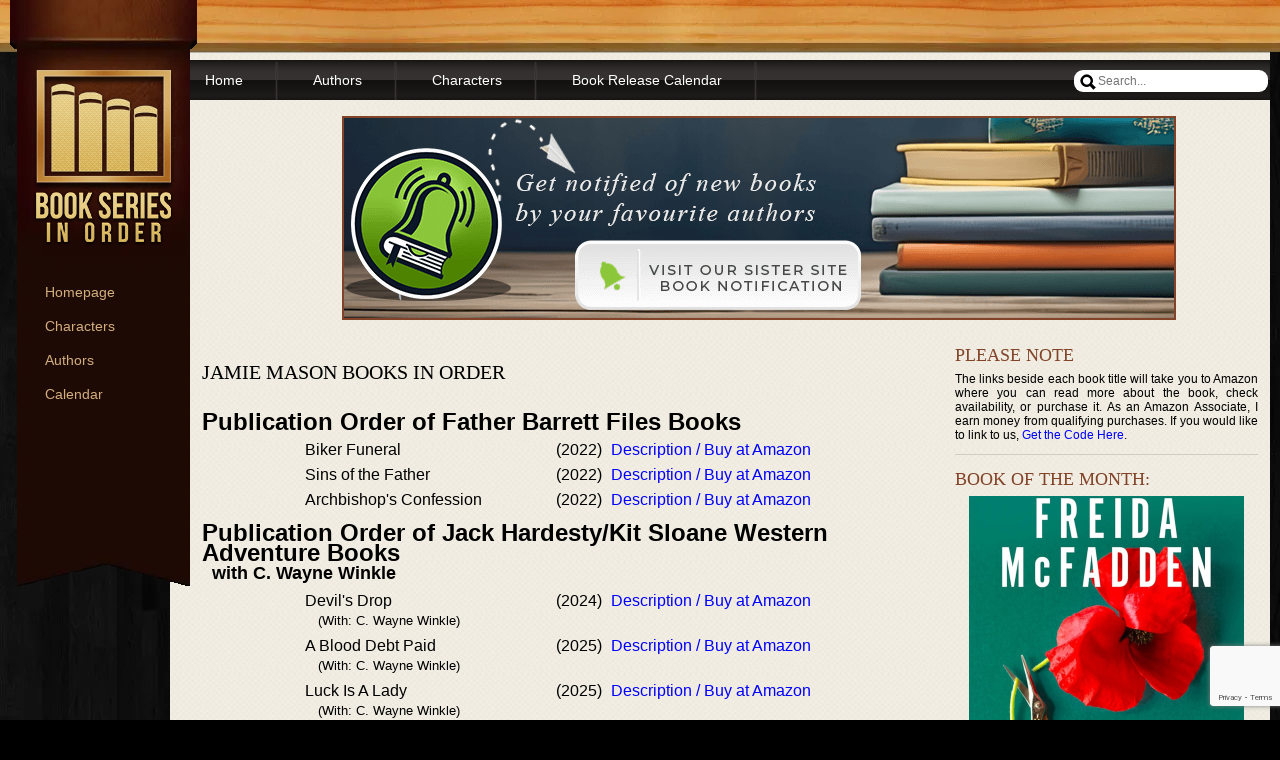

--- FILE ---
content_type: text/html; charset=UTF-8
request_url: https://www.bookseriesinorder.com/jamie-mason/
body_size: 24834
content:
<!DOCTYPE html PUBLIC "-//W3C//DTD XHTML 1.0 Transitional//EN" "http://www.w3.org/TR/xhtml1/DTD/xhtml1-transitional.dtd">
<html xmlns="http://www.w3.org/1999/xhtml">
    <head>
		
	<script async src="//pagead2.googlesyndication.com/pagead/js/adsbygoogle.js"></script>
<script>
  (adsbygoogle = window.adsbygoogle || []).push({
    google_ad_client: "ca-pub-3159993002043370",
    enable_page_level_ads: true
  });
</script>
	
        <meta http-equiv="Content-Type" content="text/html; charset=utf-8" />
        <meta name="viewport" content="width=device-width, initial-scale=1" />
		
    
<style type="text/css">
.mainbody{font-family:'Arial', sans-serif, Arial, Helvetica;font-size:16px;color:#000000;text-align:center;background:#000 url(/wp-content/themes/bsio/images/body_bg.png);}
.mainbodywebp{font-family:'Arial', sans-serif, Arial, Helvetica;font-size:16px;color:#000000;text-align:center;background:#000 url(/wp-content/themes/bsio/images/body_bg.webp);}
.body2{background:url(/wp-content/themes/bsio/images/body_bg2.png) repeat-x;position:fixed;width:100%;height:55px;z-index:999;}
.body2webp{background:url(/wp-content/themes/bsio/images/body_bg2.webp) repeat-x;position:fixed;width:100%;height:55px;z-index:999;}
*{margin:0;padding:0}
img,fieldset{border:0}
.hide{display:none;visibility:hidden}
a{text-decoration:none;outline:none;color:#0000FF}
a:hover{text-decoration:underline}
ul{list-style:none;}
ol{margin:24px;}
.wrap{width:1260px;overflow:hidden;margin:0 auto;text-align:justify;}
.cont_left{width:187px;padding:70px 0 0;float:left;background:url(/wp-content/themes/bsio/images/left_bg.png) no-repeat;position:fixed;z-index:1000;}
.cont_leftwebp{width:187px;padding:70px 0 0;float:left;background:url(/wp-content/themes/bsio/images/left_bg.webp) no-repeat;position:fixed;z-index:1000;}
#logo{width:143px;height:150px;display:block;margin:0 auto;}
ul.left_menu{width:173px;padding:55px 0 132px;margin:0 auto;overflow:hidden;}
ul.left_menu li{width:131px;padding:7px 0 7px 0;float:left;font-size:14px;line-height:20px;}
ul.left_menu li a{float:left;padding-left:28px;color:#D2AE7E;line-height:20px;background:url(/wp-content/themes/bsio/images/bullet_1.png) no-repeat left -100px;}
ul.left_menu li a:hover, ul.left_menu li.slctlft a{background-position:left center;text-decoration:none}
.follow_us{width:206px;height:26px;padding:8px 0 0 8px;display:block;margin:0 auto;background:url(/wp-content/themes/bsio/images/follow_usBg.png) no-repeat;}
.follow_us label{float:left;padding-right:10px;font-size:12px;line-height:16px;color:#D2AE7E;text-transform:uppercase;}
.follow_us a{float:left;margin-right:8px;}
.cont_rgt{width:1100px;float:right;padding:7px 0 17px;margin:52px 0 0;border-top:1px solid #B4B1A9;background:url(/wp-content/themes/bsio/images/rgt_bg.png);}
.cont_rgt_footer{width:1100px;float:right;padding:7px 0 0px;margin:5px 0 0;border-top:1px solid #B4B1A9;background:url(/wp-content/themes/bsio/images/rgt_bg.png);}
.footer_lftcol{width:268px;padding:0 5px 0 10px;float:left;border-right:1px solid #CFCCC4;}
.footer_midcol{width:268px;padding:0 5px 0 10px;float:left;border-right:1px solid #CFCCC4;}
.footer_rgtcol{width:268px;padding:0 5px 0 10px;float:left;}
.footer-title{width:100%;padding:0;font-size:18px;line-height:34px;color:#824328;font-weight:normal;text-transform:uppercase;font-family:'Times New Roman', sans-serif, Arial, Helvetica;}
ul.list_footer{width:268px;overflow:hidden;margin-left:16px;}
ul.list_footer li{width:268px;padding-left:23px;float:left;line-height:27px;background:url(/wp-content/themes/bsio/images/bullet_3.png) no-repeat 6px center;}
.menu_cont{width:100%;height:40px;padding:0 0 10px 2px 0;margin-bottom:16px;background:url(/wp-content/themes/bsio/images/menu_bg.png) repeat-x;}
ul.main_nav{height:40px;float:left;}
ul.main_nav li{height:40px;float:left;padding:0 35px;font-size:14px;line-height:40px;background:url(/wp-content/themes/bsio/images/border_1.png) no-repeat right top;}
ul.main_nav li a{color:#fff}
.src_form{width:190px;height:22px;float:right;padding:0px 2px 0 8px;margin:10px 0 0;}
.submit_1{float:left;margin-top:1px}
.inpTxt_1{border: 0 none;border-radius: 9px;color: #000;float: right;font-size: 12px; height: 22px;line-height: 18px;padding-left: 24px;width: 170px;}
.main_cont{width:100%;padding:0 6px 0 15px;overflow:hidden;}
.main_left{width:70%;float:left;}
.slider_cont{width:541px;height:200px;margin-bottom:21px;overflow:hidden;position:relative;}
.slider_cont_full{width:830px;height:200px;margin-bottom:21px;overflow:hidden;position:relative;}
.slider_butns{height:12px;float:left;position:absolute;left:25px;bottom:26px;z-index:5;}
.slider_butns a{width:12px;height:12px;float:left;text-indent:-1000px;overflow:hidden;margin-right:2px;background:url(/wp-content/themes/bsio/images/slider_butn.png) no-repeat;}
.slider_butns a:hover{background-position:left bottom}
.slider{width:541px;height:200px;overflow:hidden;position:relative;}
.slider li{width:541px;height:200px;overflow:hidden;position:absolute;left:0;top:0;}
.slider li.slide_1{background:url(/wp-content/themes/bsio/images/slider_bg1.png) no-repeat}
.slider li.slide_1 h1{width:273px;height:31px;text-indent:-1000px;overflow:hidden;background:url(/wp-content/themes/bsio/images/title_1.png) no-repeat;position:absolute;left:22px;top:25px;}
.slider li.slide_1 p{width:273px;line-height:20px;color:#AF441E;position:absolute;left:22px;top:65px;}
.butn_1{width:143px;height:37px;display:block;text-indent:-1000px;overflow:hidden;background:url(/wp-content/themes/bsio/images/butn_1.png) no-repeat;position:absolute;left:155px;bottom:12px;}
.main_leftIn{width:96%;padding:11px 6px 7px;border:1px solid #E6E6E6;}
.main_leftIn_text{width:96%;padding:11px 6px 7px;border:1px solid #E6E6E6;margin-bottom:10px;}
.bigImg{width:518px;padding:3px;border:1px solid #C2C2C2;background:#F0ECE1;display:block;margin-bottom:7px;}
.img_cont{width:527px;height:64px;padding-bottom:10px;margin-bottom:18px;border-bottom:1px solid #CFCCC4;}
.spacing_after{padding-bottom:10px;margin-bottom:18px;border-bottom:1px solid #CFCCC4;}
.img_cont img{width:99px;height:62px;border:1px solid #C2C2C2;float:left;margin:0 2px;}
.img_cont img:hover{width:93px;height:56px;padding:3px;background:#F0ECE1;cursor:pointer;}
.main2col{width:100%;padding:0;overflow:hidden;}
.main_leftcol{width:45%;padding:0 5px 0 18px;float:left;border-right:1px solid #CFCCC4;}
.main_rgtcol{border:0}
.main_leftcol h2{width:100%;padding:0 0 11px;font-size:18px;line-height:18px;color:#824328;font-weight:normal;text-transform:uppercase;font-family:'Times New Roman', sans-serif, Arial, Helvetica;}
.main_leftcol h3{width:100%;padding:0 0 10px;font-size:16px;line-height:23px;color:#D3AF80;font-weight:normal;font-family:'Times New Roman', sans-serif, Arial, Helvetica;}
.main_leftcol img{float:left;margin:0 12px 0 0;border:1px solid #E6E6E6;}
.main_leftcol p{line-height:20px;padding-bottom:20px}
ul.list_1{width:100%;overflow:hidden;}
ul.list_1 li{width:100%;padding-left:19px;float:left;line-height:19px;border-bottom:1px solid #CFCCC4;background:url(/wp-content/themes/bsio/images/bullet_2.png) no-repeat 4px center;}
ul.list_1 li.lastLi{border:0}
ul.list_1 li a{float:left;color:#0000FF}
.main_rgt{width:29%;float:right;margin-right:1%;}
.video_cont{width:275px;height:201px;margin-bottom:18px;}
.main_rgtIn{width:253px;padding:0;margin:0 0 5px 17px;overflow:hidden;border-bottom:1px solid #CFCCC4;}
.main_rgtIn h2{width:100%;padding:0;font-size:18px;line-height:34px;color:#824328;font-weight:normal;text-transform:uppercase;font-family:'Times New Roman', sans-serif, Arial, Helvetica;}
.main_rgtIn img{float:left;margin:0 10px 0 0;border:1px solid #E6E6E6;}
.main_rgtIn p{line-height:20px;padding-bottom:20px}
.main_rgtIn2{width:253px;padding:0 0 12px;margin:0 0 5px 17px;overflow:hidden;border-bottom:1px solid #CFCCC4;}
.main_rgtIn2 h2{width:100%;padding:0;font-size:18px;line-height:34px;color:#824328;font-weight:normal;text-transform:uppercase;font-family:'Times New Roman', sans-serif, Arial, Helvetica;}
ul.list_2{width:253px;overflow:hidden;margin-left:16px;}
ul.list_2 li{width:230px;padding-left:23px;float:left;line-height:20px;background:url(/wp-content/themes/bsio/images/bullet_3.png) no-repeat 6px center;}
ul.list_2 li a{float:left;}
.sidebar-title{width:100%;padding:0;font-size:18px;line-height:34px;color:#824328;font-weight:normal;text-transform:uppercase;font-family:'Times New Roman', sans-serif, Arial, Helvetica;}
.sidebar-box{padding:0 0 12px;margin:0 0 -29px 0px;overflow:hidden;border-bottom:1px solid #CFCCC4;width:95%;}
.site-content{margin:17px;}
.site-content p{margin:10px;}
#site-content ul{list-style:inside;list-style-image:url(/wp-content/themes/bsio/images/bullet.png);margin-left:24px;}
#site-content ol{margin-left:44px;}
.site-content h1 a{font-size:20px;line-height:34px;color:#000;font-weight:normal;text-transform:uppercase;font-family:'Times New Roman', sans-serif, Arial, Helvetica;}
.post{font-size:16px;line-height:20px;color:#000;font-weight:normal;font-family:Arial,'Times New Roman', sans-serif,Helvetica;}
.spacing{padding-bottom:15px;}
#slider_post ul{margin-left:0px;}
#slider_post ol{margin-left:5px;}
.space{height:10px;}
.entry-title,
.entry-header .entry-meta{padding-right:76px;}
.entry-title{clear:both;color:#222;font-size:20px;font-weight:bold;line-height:1.5em;padding-bottom:.3em;padding-top:15px;}
.entry-title,
.entry-title a{color:#222;text-decoration:none;}
.entry-title a:hover,
.entry-title a:focus,
.entry-title a:active{color:#1982d1;}
.entry-meta{color:#666;clear:both;font-size:12px;line-height:18px;}
.entry-meta a{font-weight:bold;}
.single-author .entry-meta .by-author{display:none;}
.entry-content,
.entry-summary{padding:8px 0 10px;}
.entry-content h1,
.entry-content h2,
.comment-content h1,
.comment-content h2{color:#000;font-weight:bold;margin:0 0 .8125em;}
.entry-content h3,
.comment-content h3{font-size:10px;letter-spacing:0.1em;line-height:2.6em;text-transform:uppercase;}
.entry-content table,
.comment-content table{border-bottom:1px solid #ddd;margin:0 0 1.625em;width:100%;}
.entry-content th,
.comment-content th{color:#666;font-size:10px;font-weight:500;letter-spacing:0.1em;line-height:2.6em;text-transform:uppercase;}
.entry-content td,
.comment-content td{border-top:1px solid #ddd;padding:6px 10px 6px 0;}
.forms{list-style:none;margin:0;padding:0}
ol.forms{float:left;list-style:none;width:100%;margin:10px 0 0 !important}
ol.forms li{clear:both;float:left;margin-bottom:18px;position:relative;width:100%}
ol.forms label{cursor:pointer;display:block;float:left;font-weight:700;padding-right:20px;width:100px}
ol.forms input,ol.forms textarea{border:1px solid #b0b1b0;-moz-border-radius:3px;-webkit-border-radius:3px 3px 3px 3px;border-radius:3px 3px 3px 3px;display:block;outline:none;padding:7px;margin:2px 5px 0 0;width:170px;-moz-box-shadow:0 3px 3px #eee inset;-webkit-box-shadow:0 3px 3px #eee inset;box-shadow:0 3px 3px #eee inset}
ol.forms input#sendCopy{border:none}
ol.forms textarea{height:100px;width:400px}
.wpt-right a {font-size:11px;}
ol.forms li .error{font-size:12px;display:block;margin-left:120px;color:red}
ol.forms li.textarea .error{display:block;margin-left:120px}
ol.forms li.screenReader{margin-bottom:0;display:none}
.buttons{text-align:center}
.submit{padding:5px 10px;font-size:12px;font-weight:700;display:block!important;margin:0 auto!important;width:auto!important;background:#fff;background:-moz-linear-gradient(bottom,#FFF,#ebebeb);background:-webkit-gradient(linear,left bottom,left top,color-stop(0,#FFF),to(#ebebeb));filter:progid:DXImageTransform.Microsoft.gradient(startColorStr='#ebebeb',EndColorStr='#FFFFFF');-ms-filter:"progid:DXImageTransform.Microsoft.gradient(startColorStr='#ebebeb',EndColorStr='#FFFFFF')";-moz-border-radius:4px;-webkit-border-radius:4px;border-radius:4px;border:1px solid #b0b1b0;color:#666;text-shadow:0 1px 1px #FFF}
ol.forms li.inline input{width:auto;margin-left:120px}
ol.forms li.inline label{display:inline;float:none;width:auto}
#contactForm ol.forms .inputError{border:3px solid #EFDADA}
p.error{background:#f6a6a6;border:1px solid #e76868;padding:10px;margin-bottom:20px}
.thanks{background:#fafafa;border:1px solid #ddd;padding:10px 20px;margin-bottom:20px}
.children li{list-style:none;}
.commentlist{margin:0 !important;padding:0;border-top:1px solid #B0B1B0;list-style:none;}
.commentlist ul.children{margin:0;border-top:1px solid #B0B1B0;clear:both;}
.commentlist li{border:1px solid #B0B1B0;border-top:0 solid;background:#F4F4F4;padding:5px 2px 20px 2px;}
.even{background:#fff!important}
.avatar{float:left;margin:0 10px 5px 0}
.reply a,.edit a{background:#a0adb5;padding:3px 7px;border-radius:8px;-moz-border-radius:8px;-webkit-border-radius:8px;color:#fff!important;text-decoration:none;margin:5px 5px 0 0;display:block;float:left}
.name a{font-weight:700;text-decoration:none;font-size:20px;color:#111;line-height:40px}
.date a{text-decoration:none;font-size:14px;color:#535353;line-height:40px}
.comment-entry{clear:both}
.reply{float:none}
.edit{float:right}
.entry-content #s{width:75%;}
.footer_rgtcol input[type="text"]{width:250px;}
.footer_rgtcol input[type="email"]{width:250px;}
.footer_rgtcol textarea[class*="wpcf7-form-control wpcf7-textarea"]{width:250px;height:100px;}
.main_left_full{width:100%;text-align:center;}
.booktitle{width:240px;padding-right:11px;padding-bottom:5px;text-align:left;}
.bookyear{width:55px;}
.footer_lftcol ul li{line-height:27px;background:url(/wp-content/themes/bsio/images/bullet_3.png) no-repeat 6px center;padding-left:23px;}
.footer_midcol ul li{line-height:27px;background:url(/wp-content/themes/bsio/images/bullet_3.png) no-repeat 6px center;padding-left:23px;}
img.alignleft{padding:4px;margin:0 7px 2px 0;display:inline;}
.alignleft{float:left;}
.post h2{padding:8px 0 0px 0;text-align:left;}
.authors {display:block;margin-left:10px;font-size:18px;text-align:left;font-weight:bold;}
.wpcf7 p{padding-bottom:4px;}
.textwidget{font-size:12px;}
.textwidget ol,.textwidget ul{font-size:14px;}
.header_title{display:none;font-size:12px;}
.list{padding-top:8px;margin: 0 auto;
    max-width: 530px;}
.list table td {vertical-align:top;}
.mobileshow {display:none;}
.ybook{text-align: left;display:block;}
@media only screen and (max-width: 980px) {    
.mobileshow {display:block;}
.menu-collapser {
    position: relative;
    background: url("/wp-content/themes/bsio/images/menu_bg.png") repeat-x scroll 0 0 transparent; 
    color: #FFF;
    text-shadow: 0 1px 0 rgba(0,0,0,0.5);
    width: 100%;
    height: 40px;
    line-height: 40px;
    font-size: 16px;
    padding: 0 8px;
    box-sizing: border-box;
    -moz-box-sizing: border-box;
    -webkit-box-sizing: border-box
}
.collapse-button {position: absolute;right: 8px;top: 50%;width: 40px;background-color: #0E0E0E;background-image: linear-gradient(to bottom, #151515, #040404);background-repeat: repeat-x;border-color: rgba(0, 0, 0, 0.1) rgba(0, 0, 0, 0.1) rgba(0, 0, 0, 0.25);border-radius: 4px 4px 4px 4px;border-style: solid;border-width: 1px;color: #FFFFFF;box-shadow: 0 1px 0 rgba(255, 255, 255, 0.1) inset, 0 1px 0 rgba(255, 255, 255, 0.075);padding: 7px 10px;text-shadow: 0 -1px 0 rgba(0, 0, 0, 0.25);cursor: pointer;font-size: 14px;text-align: center;transform: translate(0, -50%);-o-transform: translate(0, -50%);-ms-transform: translate(0, -50%);-moz-transform: translate(0, -50%);-webkit-transform: translate(0, -50%);box-sizing: border-box;-moz-box-sizing: border-box;-webkit-box-sizing: border-box}
.collapse-button:hover, .collapse-button:focus {background-image: none;background-color: #040404;color: #FFF;}
.collapse-button .icon-bar {background-color: #F5F5F5;border-radius: 1px 1px 1px 1px;box-shadow: 0 1px 0 rgba(0, 0, 0, 0.25);display: block;height: 2px;width: 18px;margin: 2px 0;}
ul#slimmenu {list-style-type: none;margin: 0;padding: 0;width: 100%;}
ul#slimmenu li {position: relative;display: inline-block;}
ul#slimmenu > li { margin-right: -5px; border-left: 1px solid #999 }
ul#slimmenu > li:first-child { border-left: 0 }
ul#slimmenu > li:last-child { margin-right: 0 }
ul#slimmenu li a {
    display: block;
    color: #fff;
    padding: 14px 8px;
    font-family: 'Open Sans', sans-serif;
    font-size: 14px;
    font-weight: 400;
}
ul#slimmenu li a:hover {
    background-color: #B7B7B7;
    text-decoration: none;
}
ul#slimmenu li .sub-collapser {
    background: none repeat scroll 0 0 rgba(0, 0, 0, 0.075);
    position: absolute;
    right: 0;
    top: 0;
    width: 48px;
    height: 100%;
    text-align: center;
    z-index: 999;
    cursor: pointer;
}
ul#slimmenu li .sub-collapser:before {
    content: '';
    display: inline-block;
    height: 100%;
    vertical-align: middle;
    margin-right: -0.25em;
}
ul#slimmenu li .sub-collapser > i {
    color: #333;
    font-size: 18px;
    display: inline-block;
    vertical-align: middle;
}
ul#slimmenu li ul {
    margin: 0;
    list-style-type: none;
}
ul#slimmenu li ul li { background-color: #BBB }
ul#slimmenu li > ul {display: none;position: absolute;left: 0;top: 100%;z-index: 999;width: 100%;}
ul#slimmenu li > ul > li ul {display: none;position: absolute;left: 100%;top: 0;z-index: 999;width: 100%;}
ul#slimmenu.collapsed li {display: block;width: 102%;box-sizing: border-box;-moz-box-sizing: border-box;-webkit-box-sizing: border-box}
ul#slimmenu.collapsed li a {display: block;border-bottom: 1px solid rgba(0, 0, 0, 0.075);box-sizing: border-box;-moz-box-sizing: border-box;-webkit-box-sizing: border-box}
ul#slimmenu.collapsed li .sub-collapser {height: 40px;}
ul#slimmenu.collapsed li > ul {display: none;position: static;}
ul.main_nav li i{display: none;}}
.hiderow{display:none;}
@media only screen and (max-width: 980px) {
.cont_left,.cont_leftwebp{display:none}
.cont_rgt{width:100%}
.cont_rgt_footer{width:100%}
.main_cont{width:100%}
.menu_cont{width:100%}
.main_left_full{display:none}
.main_rgt{width:97%;margin-right:0px;}
.sidebar-box{margin-left:-20px;width:97%}
.main_left{width:97%}
.main_leftIn_text{width:96%}
.main_leftIn{width:96%}
.footer_lftcol{width:30%}
.footer_midcol{width:30%}
.footer_rgtcol{width:30%}
.booktitle{width:70%}
.bookyear{width:5%}
.booklink{width:25%}
.list table{width:100%}
.main2col{width:100%}
.main_leftcol{width:45%}
.main_leftcol main_rgtcol{width:45%}
.footer_rgtcol input[type="text"]{width:100%}
.footer_rgtcol input[type="email"]{width:100%}
.footer_rgtcol textarea[class*="wpcf7-form-control wpcf7-textarea"]{width:100%}
.wrap{width:100%}
.inpTxt_1{width:92%}
.src_form{width:100%;background-size:100%;padding:2px 0 0;margin:10px 0}
ul.main_nav li{height:auto;float:none;padding:0;line-height:10px;background:none;font-size:10px}
.textwidget iframe{width:110%}
.header_title{display:block;float:left;color:#824328;font-family:'Times New Roman',sans-serif,Arial,Helvetica;font-size:20px;font-weight:400;line-height:45px;padding:0;margin-left:10px}
}
#rechold {display:none;}
@media only screen and (max-width: 650px) {  #rechold {display:block;}  .cont_left,.cont_leftwebp{display:none}  .cont_rgt{width:100%}  .cont_rgt_footer{width:100%}  .main_cont{width:100%}  .menu_cont{width:100%}  .alignleft{display:block;margin:0 auto;}  .main_left_full{display:none}  .main_rgt,.main_left{width:97%}  .sidebar-box{margin-left:-15px;width:97%}  .main_leftIn_text{width:96%}  .main_leftIn{width:96%}  .footer_lftcol,.footer_midcol,.footer_rgtcol{width:30%}  .booktitle{width:70%}  .bookyear{width:5%}  .booklink{width:25%}  .list table{width:100%}  .main2col{width:100%}  .main_leftcol{width:45%}  .main_leftcol main_rgtcol{width:45%}  .footer_rgtcol input[type="text"]{width:100%}  .footer_rgtcol input[type="email"]{width:100%}  .footer_rgtcol textarea[class*="wpcf7-form-control wpcf7-textarea"]{width:100%}  .wrap{width:100%}  .inpTxt_1{width:92%}  .src_form{width:100%;background-size:100%;padding:2px 0 0;margin:10px 0}  ul.main_nav li{height:auto;float:none;padding:0;line-height:10px;background:none;font-size:10px}  .textwidget iframe{width:110%}  .header_title{display:block;float:left;color:#824328;font-family:'Times New Roman',sans-serif,Arial,Helvetica;font-size:20px;font-weight:400;line-height:45px;padding:0;margin-left:10px}  ul.list_1 li{padding-bottom:10px}  ul.list_2 li{padding-bottom:10px}  }
@media only screen and (max-width: 480px) {
.cont_left,.cont_leftwebp{display:none}
.cont_rgt{width:100%}
img.alignleft{display:block;margin:0 auto;float:none;}
.mainbody,.mainbodywebp,.cont_leftwebp,.cont_left{background-image: none;}
.cont_rgt_footer{width:100%}
.main_cont{width:100%}
.menu_cont{width:100%}
.main_left_full{display:none}
.main_rgt{width:97%}
.sidebar-box{margin-left:-10px;width:97%}
.main_left{width:97%}
.main_leftIn_text{width:92%}
.main_leftIn{width:92%}
.footer_lftcol{width:90%;border-right:none;border-bottom:1px solid #CFCCC4;margin-left:10px;min-height:0;padding-bottom:10px}
.footer_midcol{width:90%;border-right:none;border-bottom:1px solid #CFCCC4;margin-left:10px;min-height:0;padding-bottom:10px}
.footer_rgtcol{width:90%;margin-left:10px;min-height:0;padding-bottom:10px}
.booktitle{width:70%}
.bookyear{width:5%}
.booklink{width:25%}
.list table{width:100%}
.main2col{width:100%}
.main_leftcol{padding:0 5px;width:100%;border-right:none}
.main_leftcol main_rgtcol{padding:0 5px;width:100%}
ul.list_1{width:100%}
ul.list_1 li{width:90%}
.footer_rgtcol input[type="text"]{width:100%}
.footer_rgtcol input[type="email"]{width:100%}
.footer_rgtcol textarea[class*="wpcf7-form-control wpcf7-textarea"]{width:100%}
.wrap{width:100%}
.inpTxt_1{width:92%}
.src_form{width:100%;background-size:100%;padding:2px 0 0;margin:10px 0}
ul.main_nav li{height:auto;float:none;padding:0;line-height:10px;background:none;font-size:10px}
.textwidget iframe{width:98%}
.header_title{display:block;float:left;color:#824328;font-family:'Times New Roman',sans-serif,Arial,Helvetica;font-size:20px;font-weight:400;line-height:45px;padding:0;margin-left:10px}  .site-content{margin:2px}  .post{width:98%}  .booktitle{width:100%}  .bookyear{width:100%}  .booklink{width:100%}  }
@media only screen and (max-width: 320px) {  .list table tr{height:65px}  .list a{display:block;line-height:1px}  }
.pinterest-btn{height:30px;margin:0;padding:0}
.pin-it-btn{position:absolute;background:url(//assets.pinterest.com/images/pinit6.png);font:11px Arial,sans-serif;text-indent:-9999em;font-size:.01em;color:#CD1F1F;height:20px;width:43px;background-position:0 -7px}
.pin-it-btn:hover {background-position: 0 -28px;}
.pin-it-btn:active {background-position: 0 -49px;}
.wpt-header iframe{float:right}
.wpt-left{float:left;margin-right:10px}
.wpt-right{float:right;margin-left:10px}
.wpt-twitter-name{font-size:120%;line-height:1}
.wpt-twitter-id{display:inline-block;margin-top:.5em}
.wpt-tweet-time{font-size:90%}
.wpt-latest-tweets li,.wpt-search-tweets li{margin-bottom:.75em;list-style-type:none}
.wpt-intents-border{border-top:1px solid;opacity:.3;margin:5px 0}
.wpt-intents{padding:0 0 5px;text-align:center;font-size:12px}
.wpt-twitter-image{width:100%;height:auto}
.wpt-intents a span{width:16px;height:16px;display:inline-block;margin-right:3px;position:relative;top:2px}
.wpt-intents .wpt-reply span{background:url(../images/spritev2.png) 0}
.wpt-intents .wpt-retweet span{background:url(../images/spritev2.png) -80px}
.wpt-intents .wpt-favorite span{background:url(../images/spritev2.png) -32px}
.wpt-intents .wpt-reply:hover span,.wpt-intents .wpt-reply:focus span{background-position:-16px}
.wpt-intents .wpt-retweet:hover span,.wpt-intents .wpt-retweet:focus span{background-position:-96px}
.wpt-intents .wpt-favorite:hover span,.wpt-intents .wpt-favorite:focus span{background-position:-48px}
.retweeted .wpt-intents .wpt-retweet span{background-position:-112px}
.favorited .wpt-intents .wpt-favorite span{background-position:-64px}
.wpt-intents a span.intent-text{width:auto;height:auto;margin:0;top:0;background:none}
.wpFUP li { display:inline !important; padding-left:5px !important; list-style: none !important; background: none !important; }
.wpFUP li:first-child { padding-left:0px; }
div.wpcf7{margin:0;padding:0}
div.wpcf7 .screen-reader-response{position:absolute;overflow:hidden;clip:rect(1px,1px,1px,1px);height:1px;width:1px;margin:0;padding:0;border:0}
div.wpcf7-response-output{margin:2em .5em 1em;padding:.2em 1em;border: medium none;}
div.wpcf7-mail-sent-ok{border:2px solid #398f14}
div.wpcf7-mail-sent-ng,div.wpcf7-aborted{border:2px solid red}
div.wpcf7-spam-blocked{border:2px solid orange}
div.wpcf7-validation-errors,div.wpcf7-acceptance-missing{border:2px solid #f7e700}
.wpcf7-form-control-wrap{position:relative}
span.wpcf7-not-valid-tip{color:red;font-size:1em;font-weight:400;display:block}
.use-floating-validation-tip span.wpcf7-not-valid-tip{position:absolute;top:20%;left:20%;z-index:100;border:1px solid red;background:#fff;padding:.2em .8em}
span.wpcf7-list-item{display:inline-block;margin:0 0 0 1em}
span.wpcf7-list-item-label::before,span.wpcf7-list-item-label::after{content:" "}
.wpcf7-display-none{display:none}
div.wpcf7 .ajax-loader{visibility:hidden;display:inline-block;width:16px;height:16px;border:none;padding:0;margin:0 0 0 4px;vertical-align:middle}
div.wpcf7 .ajax-loader.is-active{visibility:visible}
div.wpcf7 div.ajax-error{display:none}
div.wpcf7 .placeheld{color:#888}
div.wpcf7 .wpcf7-recaptcha iframe{margin-bottom:0}
div.wpcf7 input[type="file"]{cursor:pointer}
div.wpcf7 input[type="file"]:disabled{cursor:default}
div.wpcf7 .wpcf7-submit:disabled{cursor:not-allowed}
.extra_authors{display:block;font-size:13px;margin-left:13px;text-align:left;}
#respond {border: 1px solid #B0B1B0;display:block;clear:both;
 background: #FAFAFA;padding:5px;}	
.commentlist #respond li{border:none;background:none;}	
#respond ol.forms li{
width:auto;margin-bottom:5px;padding:5px;
}	
.clearfloat:after {display: block;visibility: hidden;clear: both;height: 0;content: ".";}

@media print
{
.body2webp{display:none;}
.cont_leftwebp{display:none;}
.left_menu{display:none;}
#logo{display:none;}
.cont_leftwebp,.list a {display: none !important;}
#searchform{display:none;}
.mainbodywebp{width: 100% !important; }
.main_cont {width: 95% !important;padding: 0;}
.wrap{width: 100% !important; overflow:auto;}
.main_left_full,.amzn-native-container,.commentlist,#respond,h3,iframe{display:none !important;}
.main_left{width: 100% !important;z-index:1000;}
.cont_rgt{width: 100% !important;}
.main_rgt{display:none;}
.menu_cont{display:none;}
.cont_rgt_footer{display:none;}
.body2webp{display:none; z-index:-100;}
@page {  table { page-break-inside:auto }  tr { page-break-inside:avoid; page-break-after:auto }  thead { display:table-header-group; }  tfoot { display:table-footer-group; }  }  }

.tooltip {color:#000;font-weight:bold;border-radius: 5px;padding: 2px 6px;position: relative;text-align: center;cursor: help;display:inline-block;box-shadow: 0 2px 5px rgba(0, 0, 0, 0.2);border: 1px solid #5C4033;margin:2px auto;}
.tooltip:hover{background-color: #5C4033;color:#fff;}
.tooltip::after {background-color: #333;border-radius: 10px;color: #fff;display: none;padding: 10px 15px;position: absolute;text-align: center;z-index: 999;}
.tooltip::before {background-color: #333;content: ' ';display: none;position: absolute;width: 15px;height: 15px;z-index: 999;}
.tooltip:hover::after {display: block;}
.tooltip:hover::before {display: block;}
.tooltip.top::after {content: attr(data-tip);font-weight:normal;top: 0;left: 50%;transform: translate(-50%, calc(-100% - 10px));white-space: nowrap;}
.tooltip.top::before {top: 0;left: 50%;transform: translate(-50%, calc(-100% - 5px)) rotate(45deg);}
</style>
	<meta name='robots' content='index, follow, max-image-preview:large, max-snippet:-1, max-video-preview:-1' />
	<style>img:is([sizes="auto" i], [sizes^="auto," i]) { contain-intrinsic-size: 3000px 1500px }</style>
	
	<!-- This site is optimized with the Yoast SEO plugin v26.0 - https://yoast.com/wordpress/plugins/seo/ -->
	<title>Jamie Mason - Book Series In Order</title>
	<meta name="description" content="Complete order of Jamie Mason books in Publication Order and Chronological Order." />
	<link rel="canonical" href="https://www.bookseriesinorder.com/jamie-mason/" />
	<meta property="og:locale" content="en_US" />
	<meta property="og:type" content="article" />
	<meta property="og:title" content="Jamie Mason - Book Series In Order" />
	<meta property="og:description" content="Complete order of Jamie Mason books in Publication Order and Chronological Order." />
	<meta property="og:url" content="https://www.bookseriesinorder.com/jamie-mason/" />
	<meta property="og:site_name" content="Book Series in Order" />
	<meta property="article:published_time" content="2019-10-02T18:44:03+00:00" />
	<meta property="og:image" content="https://www.bookseriesinorder.com/wp-content/uploads/2023/04/bsio-facebook-1.png" />
	<meta property="og:image:width" content="1200" />
	<meta property="og:image:height" content="628" />
	<meta property="og:image:type" content="image/png" />
	<meta name="author" content="Graeme" />
	<meta name="twitter:label1" content="Written by" />
	<meta name="twitter:data1" content="Graeme" />
	<meta name="twitter:label2" content="Est. reading time" />
	<meta name="twitter:data2" content="5 minutes" />
	<script type="application/ld+json" class="yoast-schema-graph">{"@context":"https://schema.org","@graph":[{"@type":"WebPage","@id":"https://www.bookseriesinorder.com/jamie-mason/","url":"https://www.bookseriesinorder.com/jamie-mason/","name":"Jamie Mason - Book Series In Order","isPartOf":{"@id":"https://www.bookseriesinorder.com/#website"},"datePublished":"2019-10-02T18:44:03+00:00","author":{"@id":"https://www.bookseriesinorder.com/#/schema/person/4231225f7926c627256950694a0fc8d9"},"description":"Complete order of Jamie Mason books in Publication Order and Chronological Order.","breadcrumb":{"@id":"https://www.bookseriesinorder.com/jamie-mason/#breadcrumb"},"inLanguage":"en-US","potentialAction":[{"@type":"ReadAction","target":["https://www.bookseriesinorder.com/jamie-mason/"]}]},{"@type":"BreadcrumbList","@id":"https://www.bookseriesinorder.com/jamie-mason/#breadcrumb","itemListElement":[{"@type":"ListItem","position":1,"name":"Book Series In Order","item":"https://www.bookseriesinorder.com/"},{"@type":"ListItem","position":2,"name":"Authors","item":"https://www.bookseriesinorder.com/./authors/"},{"@type":"ListItem","position":3,"name":"Jamie Mason"}]},{"@type":"WebSite","@id":"https://www.bookseriesinorder.com/#website","url":"https://www.bookseriesinorder.com/","name":"Book Series in Order","description":"A List of Characters and Authors and Their Books","potentialAction":[{"@type":"SearchAction","target":{"@type":"EntryPoint","urlTemplate":"https://www.bookseriesinorder.com/?s={search_term_string}"},"query-input":{"@type":"PropertyValueSpecification","valueRequired":true,"valueName":"search_term_string"}}],"inLanguage":"en-US"},{"@type":"Person","@id":"https://www.bookseriesinorder.com/#/schema/person/4231225f7926c627256950694a0fc8d9","name":"Graeme","image":{"@type":"ImageObject","inLanguage":"en-US","@id":"https://www.bookseriesinorder.com/#/schema/person/image/","url":"https://secure.gravatar.com/avatar/83da2b98fbe232e0bf036210ea75b7699ff44343584c474fb37ade20b1f597d9?s=96&d=mm&r=g","contentUrl":"https://secure.gravatar.com/avatar/83da2b98fbe232e0bf036210ea75b7699ff44343584c474fb37ade20b1f597d9?s=96&d=mm&r=g","caption":"Graeme"},"url":"https://www.bookseriesinorder.com/author/adm1653boo/"}]}</script>
	<!-- / Yoast SEO plugin. -->


<link rel='dns-prefetch' href='//scripts.mediavine.com' />
<link rel="alternate" type="application/rss+xml" title="Book Series in Order &raquo; Jamie Mason Comments Feed" href="https://www.bookseriesinorder.com/jamie-mason/feed/" />

<style id='classic-theme-styles-inline-css' type='text/css'>
/*! This file is auto-generated */
.wp-block-button__link{color:#fff;background-color:#32373c;border-radius:9999px;box-shadow:none;text-decoration:none;padding:calc(.667em + 2px) calc(1.333em + 2px);font-size:1.125em}.wp-block-file__button{background:#32373c;color:#fff;text-decoration:none}
</style>
<style id='global-styles-inline-css' type='text/css'>
:root{--wp--preset--aspect-ratio--square: 1;--wp--preset--aspect-ratio--4-3: 4/3;--wp--preset--aspect-ratio--3-4: 3/4;--wp--preset--aspect-ratio--3-2: 3/2;--wp--preset--aspect-ratio--2-3: 2/3;--wp--preset--aspect-ratio--16-9: 16/9;--wp--preset--aspect-ratio--9-16: 9/16;--wp--preset--color--black: #000000;--wp--preset--color--cyan-bluish-gray: #abb8c3;--wp--preset--color--white: #ffffff;--wp--preset--color--pale-pink: #f78da7;--wp--preset--color--vivid-red: #cf2e2e;--wp--preset--color--luminous-vivid-orange: #ff6900;--wp--preset--color--luminous-vivid-amber: #fcb900;--wp--preset--color--light-green-cyan: #7bdcb5;--wp--preset--color--vivid-green-cyan: #00d084;--wp--preset--color--pale-cyan-blue: #8ed1fc;--wp--preset--color--vivid-cyan-blue: #0693e3;--wp--preset--color--vivid-purple: #9b51e0;--wp--preset--gradient--vivid-cyan-blue-to-vivid-purple: linear-gradient(135deg,rgba(6,147,227,1) 0%,rgb(155,81,224) 100%);--wp--preset--gradient--light-green-cyan-to-vivid-green-cyan: linear-gradient(135deg,rgb(122,220,180) 0%,rgb(0,208,130) 100%);--wp--preset--gradient--luminous-vivid-amber-to-luminous-vivid-orange: linear-gradient(135deg,rgba(252,185,0,1) 0%,rgba(255,105,0,1) 100%);--wp--preset--gradient--luminous-vivid-orange-to-vivid-red: linear-gradient(135deg,rgba(255,105,0,1) 0%,rgb(207,46,46) 100%);--wp--preset--gradient--very-light-gray-to-cyan-bluish-gray: linear-gradient(135deg,rgb(238,238,238) 0%,rgb(169,184,195) 100%);--wp--preset--gradient--cool-to-warm-spectrum: linear-gradient(135deg,rgb(74,234,220) 0%,rgb(151,120,209) 20%,rgb(207,42,186) 40%,rgb(238,44,130) 60%,rgb(251,105,98) 80%,rgb(254,248,76) 100%);--wp--preset--gradient--blush-light-purple: linear-gradient(135deg,rgb(255,206,236) 0%,rgb(152,150,240) 100%);--wp--preset--gradient--blush-bordeaux: linear-gradient(135deg,rgb(254,205,165) 0%,rgb(254,45,45) 50%,rgb(107,0,62) 100%);--wp--preset--gradient--luminous-dusk: linear-gradient(135deg,rgb(255,203,112) 0%,rgb(199,81,192) 50%,rgb(65,88,208) 100%);--wp--preset--gradient--pale-ocean: linear-gradient(135deg,rgb(255,245,203) 0%,rgb(182,227,212) 50%,rgb(51,167,181) 100%);--wp--preset--gradient--electric-grass: linear-gradient(135deg,rgb(202,248,128) 0%,rgb(113,206,126) 100%);--wp--preset--gradient--midnight: linear-gradient(135deg,rgb(2,3,129) 0%,rgb(40,116,252) 100%);--wp--preset--font-size--small: 13px;--wp--preset--font-size--medium: 20px;--wp--preset--font-size--large: 36px;--wp--preset--font-size--x-large: 42px;--wp--preset--spacing--20: 0.44rem;--wp--preset--spacing--30: 0.67rem;--wp--preset--spacing--40: 1rem;--wp--preset--spacing--50: 1.5rem;--wp--preset--spacing--60: 2.25rem;--wp--preset--spacing--70: 3.38rem;--wp--preset--spacing--80: 5.06rem;--wp--preset--shadow--natural: 6px 6px 9px rgba(0, 0, 0, 0.2);--wp--preset--shadow--deep: 12px 12px 50px rgba(0, 0, 0, 0.4);--wp--preset--shadow--sharp: 6px 6px 0px rgba(0, 0, 0, 0.2);--wp--preset--shadow--outlined: 6px 6px 0px -3px rgba(255, 255, 255, 1), 6px 6px rgba(0, 0, 0, 1);--wp--preset--shadow--crisp: 6px 6px 0px rgba(0, 0, 0, 1);}:where(.is-layout-flex){gap: 0.5em;}:where(.is-layout-grid){gap: 0.5em;}body .is-layout-flex{display: flex;}.is-layout-flex{flex-wrap: wrap;align-items: center;}.is-layout-flex > :is(*, div){margin: 0;}body .is-layout-grid{display: grid;}.is-layout-grid > :is(*, div){margin: 0;}:where(.wp-block-columns.is-layout-flex){gap: 2em;}:where(.wp-block-columns.is-layout-grid){gap: 2em;}:where(.wp-block-post-template.is-layout-flex){gap: 1.25em;}:where(.wp-block-post-template.is-layout-grid){gap: 1.25em;}.has-black-color{color: var(--wp--preset--color--black) !important;}.has-cyan-bluish-gray-color{color: var(--wp--preset--color--cyan-bluish-gray) !important;}.has-white-color{color: var(--wp--preset--color--white) !important;}.has-pale-pink-color{color: var(--wp--preset--color--pale-pink) !important;}.has-vivid-red-color{color: var(--wp--preset--color--vivid-red) !important;}.has-luminous-vivid-orange-color{color: var(--wp--preset--color--luminous-vivid-orange) !important;}.has-luminous-vivid-amber-color{color: var(--wp--preset--color--luminous-vivid-amber) !important;}.has-light-green-cyan-color{color: var(--wp--preset--color--light-green-cyan) !important;}.has-vivid-green-cyan-color{color: var(--wp--preset--color--vivid-green-cyan) !important;}.has-pale-cyan-blue-color{color: var(--wp--preset--color--pale-cyan-blue) !important;}.has-vivid-cyan-blue-color{color: var(--wp--preset--color--vivid-cyan-blue) !important;}.has-vivid-purple-color{color: var(--wp--preset--color--vivid-purple) !important;}.has-black-background-color{background-color: var(--wp--preset--color--black) !important;}.has-cyan-bluish-gray-background-color{background-color: var(--wp--preset--color--cyan-bluish-gray) !important;}.has-white-background-color{background-color: var(--wp--preset--color--white) !important;}.has-pale-pink-background-color{background-color: var(--wp--preset--color--pale-pink) !important;}.has-vivid-red-background-color{background-color: var(--wp--preset--color--vivid-red) !important;}.has-luminous-vivid-orange-background-color{background-color: var(--wp--preset--color--luminous-vivid-orange) !important;}.has-luminous-vivid-amber-background-color{background-color: var(--wp--preset--color--luminous-vivid-amber) !important;}.has-light-green-cyan-background-color{background-color: var(--wp--preset--color--light-green-cyan) !important;}.has-vivid-green-cyan-background-color{background-color: var(--wp--preset--color--vivid-green-cyan) !important;}.has-pale-cyan-blue-background-color{background-color: var(--wp--preset--color--pale-cyan-blue) !important;}.has-vivid-cyan-blue-background-color{background-color: var(--wp--preset--color--vivid-cyan-blue) !important;}.has-vivid-purple-background-color{background-color: var(--wp--preset--color--vivid-purple) !important;}.has-black-border-color{border-color: var(--wp--preset--color--black) !important;}.has-cyan-bluish-gray-border-color{border-color: var(--wp--preset--color--cyan-bluish-gray) !important;}.has-white-border-color{border-color: var(--wp--preset--color--white) !important;}.has-pale-pink-border-color{border-color: var(--wp--preset--color--pale-pink) !important;}.has-vivid-red-border-color{border-color: var(--wp--preset--color--vivid-red) !important;}.has-luminous-vivid-orange-border-color{border-color: var(--wp--preset--color--luminous-vivid-orange) !important;}.has-luminous-vivid-amber-border-color{border-color: var(--wp--preset--color--luminous-vivid-amber) !important;}.has-light-green-cyan-border-color{border-color: var(--wp--preset--color--light-green-cyan) !important;}.has-vivid-green-cyan-border-color{border-color: var(--wp--preset--color--vivid-green-cyan) !important;}.has-pale-cyan-blue-border-color{border-color: var(--wp--preset--color--pale-cyan-blue) !important;}.has-vivid-cyan-blue-border-color{border-color: var(--wp--preset--color--vivid-cyan-blue) !important;}.has-vivid-purple-border-color{border-color: var(--wp--preset--color--vivid-purple) !important;}.has-vivid-cyan-blue-to-vivid-purple-gradient-background{background: var(--wp--preset--gradient--vivid-cyan-blue-to-vivid-purple) !important;}.has-light-green-cyan-to-vivid-green-cyan-gradient-background{background: var(--wp--preset--gradient--light-green-cyan-to-vivid-green-cyan) !important;}.has-luminous-vivid-amber-to-luminous-vivid-orange-gradient-background{background: var(--wp--preset--gradient--luminous-vivid-amber-to-luminous-vivid-orange) !important;}.has-luminous-vivid-orange-to-vivid-red-gradient-background{background: var(--wp--preset--gradient--luminous-vivid-orange-to-vivid-red) !important;}.has-very-light-gray-to-cyan-bluish-gray-gradient-background{background: var(--wp--preset--gradient--very-light-gray-to-cyan-bluish-gray) !important;}.has-cool-to-warm-spectrum-gradient-background{background: var(--wp--preset--gradient--cool-to-warm-spectrum) !important;}.has-blush-light-purple-gradient-background{background: var(--wp--preset--gradient--blush-light-purple) !important;}.has-blush-bordeaux-gradient-background{background: var(--wp--preset--gradient--blush-bordeaux) !important;}.has-luminous-dusk-gradient-background{background: var(--wp--preset--gradient--luminous-dusk) !important;}.has-pale-ocean-gradient-background{background: var(--wp--preset--gradient--pale-ocean) !important;}.has-electric-grass-gradient-background{background: var(--wp--preset--gradient--electric-grass) !important;}.has-midnight-gradient-background{background: var(--wp--preset--gradient--midnight) !important;}.has-small-font-size{font-size: var(--wp--preset--font-size--small) !important;}.has-medium-font-size{font-size: var(--wp--preset--font-size--medium) !important;}.has-large-font-size{font-size: var(--wp--preset--font-size--large) !important;}.has-x-large-font-size{font-size: var(--wp--preset--font-size--x-large) !important;}
:where(.wp-block-post-template.is-layout-flex){gap: 1.25em;}:where(.wp-block-post-template.is-layout-grid){gap: 1.25em;}
:where(.wp-block-columns.is-layout-flex){gap: 2em;}:where(.wp-block-columns.is-layout-grid){gap: 2em;}
:root :where(.wp-block-pullquote){font-size: 1.5em;line-height: 1.6;}
</style>
<script type="text/javascript" async="async" fetchpriority="high" data-noptimize="1" data-cfasync="false" src="https://scripts.mediavine.com/tags/book-series-in-order.js?ver=29e946d63e098b5b71a2c05e9a421a8e" id="mv-script-wrapper-js"></script>
<link rel="https://api.w.org/" href="https://www.bookseriesinorder.com/wp-json/" /><link rel="alternate" title="JSON" type="application/json" href="https://www.bookseriesinorder.com/wp-json/wp/v2/posts/23082" /><link rel="EditURI" type="application/rsd+xml" title="RSD" href="https://www.bookseriesinorder.com/xmlrpc.php?rsd" />

<link rel='shortlink' href='https://www.bookseriesinorder.com/?p=23082' />
<link rel="alternate" title="oEmbed (JSON)" type="application/json+oembed" href="https://www.bookseriesinorder.com/wp-json/oembed/1.0/embed?url=https%3A%2F%2Fwww.bookseriesinorder.com%2Fjamie-mason%2F" />
<link rel="alternate" title="oEmbed (XML)" type="text/xml+oembed" href="https://www.bookseriesinorder.com/wp-json/oembed/1.0/embed?url=https%3A%2F%2Fwww.bookseriesinorder.com%2Fjamie-mason%2F&#038;format=xml" />
	
	<link rel="icon" type="image/png" href="//www.bookseriesinorder.com/favicon.png">
	
    </head>
	<!-- Google tag (gtag.js) -->
<script async src="https://www.googletagmanager.com/gtag/js?id=G-RWJMNBJRX3"></script>
<script>
  window.dataLayer = window.dataLayer || [];
  function gtag(){dataLayer.push(arguments);}
  gtag('js', new Date());

  gtag('config', 'G-RWJMNBJRX3');
</script>
	<body class='mainbodywebp'>
    <div class="body2webp">        <div class="header_title">BookSeriesInOrder.com</div>        
    </div>	
    <div class="wrap">                
     <div class="cont_leftwebp">		
            <a href="https://www.bookseriesinorder.com" id="logo"><img class="lazy" data-src="https://www.bookseriesinorder.com/wp-content/themes/bsio/images/logo.png" width="143" height="176" alt="" /></a>
                <ul class="left_menu">                
                    <ul>
<li><a href="https://www.bookseriesinorder.com">Homepage</a></li>
<li><a href="/characters/">Characters</a></li>
<li><a href="/authors/">Authors</a></li>
<li><a href="/book-release-calendar/">Calendar</a></li>
</ul> <br />
<br /><br /><br /><br /><br /><br />
              
                </ul>            
                <br /><br /><br /><br /><br />            
                           
              
<!-- BSIO Below Bookmark -->
<center></center>
                      
        </div>                
        <div class="cont_rgt">            
            <div class="menu_cont">
                <ul class="main_nav" id="slimmenu">
                    <div class="menu-header-menu-container"><ul id="menu-header-menu" class="menu"><li id="menu-item-53" class="menu-item menu-item-type-custom menu-item-object-custom menu-item-53"><a href="https://www.bookseriesinorder.com/">Home</a></li>
                            <li id="menu-item-221" class="menu-item menu-item-type-post_type menu-item-object-page menu-item-221"><a href="/authors/">Authors</a></li>
							                            <li id="menu-item-225" class="menu-item menu-item-type-post_type menu-item-object-page menu-item-225"><a href="/characters/">Characters</a></li>
														 <li id="menu-item-778" class="menu-item menu-item-type-post_type menu-item-object-page menu-item-778"><a href="/book-release-calendar/">Book Release Calendar</a></li>
                        
                        
                        </ul></div>                </ul>
                <span id="search_box"><form class="src_form" id="searchform" action="https://www.bookseriesinorder.com/" method="get">
        <input type="submit" class="submit_1" alt="" value="" style="background-image: url(https://www.bookseriesinorder.com/wp-content/themes/bsio/images/go.png); width:20px; border: none; background-color:transparent;position: absolute;margin-top: 2px;height: 20px;"/>
    <input type="text" class="inpTxt_1" value="" name="s" id="s" placeholder="Search..."/>
</form></span>        
            </div>  

<div class="main_cont">
    
        <div class="main_left_full" style="margin-left:24px;">
      
<a href="https://www.booknotification.com" target="_window"><img src="https://www.bookseriesinorder.com/images/bn-banner.png" alt="Book Notification" height="200" width="830" style="border: 2px #824328 solid;"></a><BR><BR>
	  
</div>
        
    <div class="main_left">
  
  
  
  
  

<div class="site-content" id="site-content">
    <div class="post">  

        <h1><a href="https://www.bookseriesinorder.com/jamie-mason/">Jamie Mason 
		
			Books In Order


</a></h1>




                <div class="spacing"></div>            
         
<em class="mobileshow">Book links take you to Amazon.  As an Amazon Associate I earn money from qualifying purchases.</em>		
                <h2>Publication Order of Father Barrett Files Books</h2><div class='ribbon'></div><div class='list'><table cellpadding='0' cellspacing='0' class='f' id='books0029884'><tr ><td class="booktitle">Biker Funeral</td><td class="bookyear">(2022)</td><td><a href='https://www.amazon.com/gp/product/B0B8P96MLF/ref=as_li_ss_tl?ie=UTF8&tag=bsio-20&linkCode=as2&camp=217145&creative=399369&creativeASIN=B0B8P96MLF' target='_window' rel='nofollow'>Description&nbsp;/&nbsp;Buy&nbsp;at&nbsp;Amazon</a></td></tr><tr ><td class="booktitle">Sins of the Father</td><td class="bookyear">(2022)</td><td><a href='https://www.amazon.com/gp/product/B0BB1BQL4Z/ref=as_li_ss_tl?ie=UTF8&tag=bsio-20&linkCode=as2&camp=217145&creative=399369&creativeASIN=B0BB1BQL4Z' target='_window' rel='nofollow'>Description&nbsp;/&nbsp;Buy&nbsp;at&nbsp;Amazon</a></td></tr><tr ><td class="booktitle">Archbishop's Confession</td><td class="bookyear">(2022)</td><td><a href='https://www.amazon.com/gp/product/B0B9ZN2SKC/ref=as_li_ss_tl?ie=UTF8&tag=bsio-20&linkCode=as2&camp=217145&creative=399369&creativeASIN=B0B9ZN2SKC' target='_window' rel='nofollow'>Description&nbsp;/&nbsp;Buy&nbsp;at&nbsp;Amazon</a></td></tr></table><div class='bottom'></div></div><h2>Publication Order of Jack Hardesty/Kit Sloane Western Adventure Books</h2> <span class='authors'>with C. Wayne Winkle</span><div class='ribbon'></div><div class='list'><table cellpadding='0' cellspacing='0' class='f' id='books00126857'><tr ><td class="booktitle">Devil's Drop <span class='extra_authors'>(With: C. Wayne Winkle)</span></td><td class="bookyear">(2024)</td><td><a href='https://www.amazon.com/gp/product/B0DNB6B44T/ref=as_li_ss_tl?ie=UTF8&tag=bsio-20&linkCode=as2&camp=217145&creative=399369&creativeASIN=B0DNB6B44T' target='_window' rel='nofollow'>Description&nbsp;/&nbsp;Buy&nbsp;at&nbsp;Amazon</a></td></tr><tr ><td class="booktitle">A Blood Debt Paid <span class='extra_authors'>(With: C. Wayne Winkle)</span></td><td class="bookyear">(2025)</td><td><a href='https://www.amazon.com/gp/product/B0DS1L3BLZ/ref=as_li_ss_tl?ie=UTF8&tag=bsio-20&linkCode=as2&camp=217145&creative=399369&creativeASIN=B0DS1L3BLZ' target='_window' rel='nofollow'>Description&nbsp;/&nbsp;Buy&nbsp;at&nbsp;Amazon</a></td></tr><tr ><td class="booktitle">Luck Is A Lady <span class='extra_authors'>(With: C. Wayne Winkle)</span></td><td class="bookyear">(2025)</td><td><a href='https://www.amazon.com/gp/product/B0DY1SNDBF/ref=as_li_ss_tl?ie=UTF8&tag=bsio-20&linkCode=as2&camp=217145&creative=399369&creativeASIN=B0DY1SNDBF' target='_window' rel='nofollow'>Description&nbsp;/&nbsp;Buy&nbsp;at&nbsp;Amazon</a></td></tr><tr ><td class="booktitle">Quicker Than The Eye</td><td class="bookyear">(2025)</td><td><a href='https://www.amazon.com/gp/product/B0F3PCH8M4/ref=as_li_ss_tl?ie=UTF8&tag=bsio-20&linkCode=as2&camp=217145&creative=399369&creativeASIN=B0F3PCH8M4' target='_window' rel='nofollow'>Description&nbsp;/&nbsp;Buy&nbsp;at&nbsp;Amazon</a></td></tr><tr ><td class="booktitle">Ghosts Of The Pony Express</td><td class="bookyear">(2025)</td><td><a href='https://www.amazon.com/gp/product/B0FBX3MFFP/ref=as_li_ss_tl?ie=UTF8&tag=bsio-20&linkCode=as2&camp=217145&creative=399369&creativeASIN=B0FBX3MFFP' target='_window' rel='nofollow'>Description&nbsp;/&nbsp;Buy&nbsp;at&nbsp;Amazon</a></td></tr><tr class='hiderow'><td class="booktitle">A Town Called Mercy <span class='extra_authors'>(By: C. Wayne Winkle)</span></td><td class="bookyear">(2026)</td><td><a href='https://www.amazon.com/gp/product/B0GD87X4NM/ref=as_li_ss_tl?ie=UTF8&tag=bsio-20&linkCode=as2&camp=217145&creative=399369&creativeASIN=B0GD87X4NM' target='_window' rel='nofollow'>Description&nbsp;/&nbsp;Buy&nbsp;at&nbsp;Amazon</a></td></tr><tr><td colspan='5'><div class='showall' rel='00126857'><span id='toggleBooks_00126857' onclick='toggleBooks("00126857","books")' style='font-weight: bold;color: blue;cursor: pointer;'>+ Show All Books in this Series</span></div></td></tr></table><div class='bottom'></div></div><h2>Publication Order of Standalone Novels</h2><div class='ribbon'></div><div class='list'><table cellpadding='0' cellspacing='0' class='f' id='books0014038'><tr ><td class="booktitle">Three Graves Full</td><td class="bookyear">(2013)</td><td><a href='https://www.amazon.com/gp/product/1476759189/ref=as_li_ss_tl?ie=UTF8&tag=bsio-20&linkCode=as2&camp=217145&creative=399369&creativeASIN=1476759189' target='_window' rel='nofollow'>Description&nbsp;/&nbsp;Buy&nbsp;at&nbsp;Amazon</a></td></tr><tr ><td class="booktitle">Monday's Lie</td><td class="bookyear">(2015)</td><td><a href='https://www.amazon.com/gp/product/1476774463/ref=as_li_ss_tl?ie=UTF8&tag=bsio-20&linkCode=as2&camp=217145&creative=399369&creativeASIN=1476774463' target='_window' rel='nofollow'>Description&nbsp;/&nbsp;Buy&nbsp;at&nbsp;Amazon</a></td></tr><tr ><td class="booktitle">The Hidden Things</td><td class="bookyear">(2019)</td><td><a href='https://www.amazon.com/gp/product/150117732X/ref=as_li_ss_tl?ie=UTF8&tag=bsio-20&linkCode=as2&camp=217145&creative=399369&creativeASIN=150117732X' target='_window' rel='nofollow'>Description&nbsp;/&nbsp;Buy&nbsp;at&nbsp;Amazon</a></td></tr></table><div class='bottom'></div></div><h2>Publication Order of Short Stories/Novellas</h2><div class='ribbon'></div><div class='list'><table cellpadding='0' cellspacing='0' class='f' id='books0014037'><tr ><td class="booktitle">Certain Fury</td><td class="bookyear">(2017)</td><td><a href='https://www.amazon.com/gp/product/152062073X/ref=as_li_ss_tl?ie=UTF8&tag=bsio-20&linkCode=as2&camp=217145&creative=399369&creativeASIN=152062073X' target='_window' rel='nofollow'>Description&nbsp;/&nbsp;Buy&nbsp;at&nbsp;Amazon</a></td></tr><tr ><td class="booktitle">The North Atlantic Protocol</td><td class="bookyear">(2017)</td><td><a href='https://www.amazon.com/gp/product/B077MNWV4H/ref=as_li_ss_tl?ie=UTF8&tag=bsio-20&linkCode=as2&camp=217145&creative=399369&creativeASIN=B077MNWV4H' target='_window' rel='nofollow'>Description&nbsp;/&nbsp;Buy&nbsp;at&nbsp;Amazon</a></td></tr></table><div class='bottom'></div></div><h2>Publication Order of Jubal Stone: U.S. Marshal Books</h2><div class='ribbon'></div><div class='list'><table cellpadding='0' cellspacing='0' class='f' id='books0052827'><tr class='hiderow'><td class="booktitle">Blood Trail To Hell <span class='extra_authors'>(By: Casey Nash)</span></td><td class="bookyear">(2021)</td><td><a href='https://www.amazon.com/gp/product/B08X11BLNH/ref=as_li_ss_tl?ie=UTF8&tag=bsio-20&linkCode=as2&camp=217145&creative=399369&creativeASIN=B08X11BLNH' target='_window' rel='nofollow'>Description&nbsp;/&nbsp;Buy&nbsp;at&nbsp;Amazon</a></td></tr><tr class='hiderow'><td class="booktitle">An Eye For An Eye <span class='extra_authors'>(By: Casey Nash)</span></td><td class="bookyear">(2021)</td><td><a href='https://www.amazon.com/gp/product/B0931Q68QK/ref=as_li_ss_tl?ie=UTF8&tag=bsio-20&linkCode=as2&camp=217145&creative=399369&creativeASIN=B0931Q68QK' target='_window' rel='nofollow'>Description&nbsp;/&nbsp;Buy&nbsp;at&nbsp;Amazon</a></td></tr><tr class='hiderow'><td class="booktitle">There Will Be Blood <span class='extra_authors'>(By: Casey Nash,Peter Alan Turner)</span></td><td class="bookyear">(2021)</td><td><a href='https://www.amazon.com/gp/product/B096TJDD7Q/ref=as_li_ss_tl?ie=UTF8&tag=bsio-20&linkCode=as2&camp=217145&creative=399369&creativeASIN=B096TJDD7Q' target='_window' rel='nofollow'>Description&nbsp;/&nbsp;Buy&nbsp;at&nbsp;Amazon</a></td></tr><tr class='hiderow'><td class="booktitle">Wagon Wheel Justice <span class='extra_authors'>(By: Casey Nash)</span></td><td class="bookyear">(2021)</td><td><a href='https://www.amazon.com/gp/product/B096W62PSF/ref=as_li_ss_tl?ie=UTF8&tag=bsio-20&linkCode=as2&camp=217145&creative=399369&creativeASIN=B096W62PSF' target='_window' rel='nofollow'>Description&nbsp;/&nbsp;Buy&nbsp;at&nbsp;Amazon</a></td></tr><tr class='hiderow'><td class="booktitle">Thou Shall Not Steal <span class='extra_authors'>(By: Casey Nash)</span></td><td class="bookyear">(2021)</td><td><a href='https://www.amazon.com/gp/product/B09BGPD638/ref=as_li_ss_tl?ie=UTF8&tag=bsio-20&linkCode=as2&camp=217145&creative=399369&creativeASIN=B09BGPD638' target='_window' rel='nofollow'>Description&nbsp;/&nbsp;Buy&nbsp;at&nbsp;Amazon</a></td></tr><tr class='hiderow'><td class="booktitle">Blood In The Texas Badlands <span class='extra_authors'>(By: Casey Nash,Peter Alan Turner)</span></td><td class="bookyear">(2021)</td><td><a href='https://www.amazon.com/gp/product/B09CDRRT28/ref=as_li_ss_tl?ie=UTF8&tag=bsio-20&linkCode=as2&camp=217145&creative=399369&creativeASIN=B09CDRRT28' target='_window' rel='nofollow'>Description&nbsp;/&nbsp;Buy&nbsp;at&nbsp;Amazon</a></td></tr><tr class='hiderow'><td class="booktitle">Saved By Another Lawman's Star <span class='extra_authors'>(By: Casey Nash)</span></td><td class="bookyear">(2021)</td><td><a href='https://www.amazon.com/gp/product/B09GCVQD8G/ref=as_li_ss_tl?ie=UTF8&tag=bsio-20&linkCode=as2&camp=217145&creative=399369&creativeASIN=B09GCVQD8G' target='_window' rel='nofollow'>Description&nbsp;/&nbsp;Buy&nbsp;at&nbsp;Amazon</a></td></tr><tr class='hiderow'><td class="booktitle">Blood Moon Over Texas <span class='extra_authors'>(By: Casey Nash)</span></td><td class="bookyear">(2021)</td><td><a href='https://www.amazon.com/gp/product/B09GQV6561/ref=as_li_ss_tl?ie=UTF8&tag=bsio-20&linkCode=as2&camp=217145&creative=399369&creativeASIN=B09GQV6561' target='_window' rel='nofollow'>Description&nbsp;/&nbsp;Buy&nbsp;at&nbsp;Amazon</a></td></tr><tr class='hiderow'><td class="booktitle">The Bones of Dripping Springs <span class='extra_authors'>(By: Casey Nash)</span></td><td class="bookyear">(2021)</td><td><a href='https://www.amazon.com/gp/product/B09JPHX98J/ref=as_li_ss_tl?ie=UTF8&tag=bsio-20&linkCode=as2&camp=217145&creative=399369&creativeASIN=B09JPHX98J' target='_window' rel='nofollow'>Description&nbsp;/&nbsp;Buy&nbsp;at&nbsp;Amazon</a></td></tr><tr class='hiderow'><td class="booktitle">A Reckoning In Big Spring <span class='extra_authors'>(By: Casey Nash)</span></td><td class="bookyear">(2021)</td><td><a href='https://www.amazon.com/gp/product/B09L8PRDSB/ref=as_li_ss_tl?ie=UTF8&tag=bsio-20&linkCode=as2&camp=217145&creative=399369&creativeASIN=B09L8PRDSB' target='_window' rel='nofollow'>Description&nbsp;/&nbsp;Buy&nbsp;at&nbsp;Amazon</a></td></tr><tr class='hiderow'><td class="booktitle">Blood Is Thicker Than Water <span class='extra_authors'>(By: Casey Nash)</span></td><td class="bookyear">(2021)</td><td><a href='https://www.amazon.com/gp/product/B09MG7KH3N/ref=as_li_ss_tl?ie=UTF8&tag=bsio-20&linkCode=as2&camp=217145&creative=399369&creativeASIN=B09MG7KH3N' target='_window' rel='nofollow'>Description&nbsp;/&nbsp;Buy&nbsp;at&nbsp;Amazon</a></td></tr><tr class='hiderow'><td class="booktitle">Thirty Bloody Miles To Tucson <span class='extra_authors'>(By: Casey Nash)</span></td><td class="bookyear">(2022)</td><td><a href='https://www.amazon.com/gp/product/B09NWCJ972/ref=as_li_ss_tl?ie=UTF8&tag=bsio-20&linkCode=as2&camp=217145&creative=399369&creativeASIN=B09NWCJ972' target='_window' rel='nofollow'>Description&nbsp;/&nbsp;Buy&nbsp;at&nbsp;Amazon</a></td></tr><tr class='hiderow'><td class="booktitle">Bad Blood In Laredo <span class='extra_authors'>(By: Casey Nash)</span></td><td class="bookyear">(2022)</td><td><a href='https://www.amazon.com/gp/product/B09QMT9G95/ref=as_li_ss_tl?ie=UTF8&tag=bsio-20&linkCode=as2&camp=217145&creative=399369&creativeASIN=B09QMT9G95' target='_window' rel='nofollow'>Description&nbsp;/&nbsp;Buy&nbsp;at&nbsp;Amazon</a></td></tr><tr class='hiderow'><td class="booktitle">A Judas In Waco <span class='extra_authors'>(By: Casey Nash)</span></td><td class="bookyear">(2022)</td><td><a href='https://www.amazon.com/gp/product/B09RQ7J1T2/ref=as_li_ss_tl?ie=UTF8&tag=bsio-20&linkCode=as2&camp=217145&creative=399369&creativeASIN=B09RQ7J1T2' target='_window' rel='nofollow'>Description&nbsp;/&nbsp;Buy&nbsp;at&nbsp;Amazon</a></td></tr><tr class='hiderow'><td class="booktitle">Dancing With A Dead Man <span class='extra_authors'>(By: James Clay,Casey Nash)</span></td><td class="bookyear">(2022)</td><td><a href='https://www.amazon.com/gp/product/B09RNDWJCR/ref=as_li_ss_tl?ie=UTF8&tag=bsio-20&linkCode=as2&camp=217145&creative=399369&creativeASIN=B09RNDWJCR' target='_window' rel='nofollow'>Description&nbsp;/&nbsp;Buy&nbsp;at&nbsp;Amazon</a></td></tr><tr class='hiderow'><td class="booktitle">The Lawless Town <span class='extra_authors'>(By: Casey Nash,David Watts)</span></td><td class="bookyear">(2022)</td><td><a href='https://www.amazon.com/gp/product/B09S84NLVV/ref=as_li_ss_tl?ie=UTF8&tag=bsio-20&linkCode=as2&camp=217145&creative=399369&creativeASIN=B09S84NLVV' target='_window' rel='nofollow'>Description&nbsp;/&nbsp;Buy&nbsp;at&nbsp;Amazon</a></td></tr><tr class='hiderow'><td class="booktitle">Twisted Justice <span class='extra_authors'>(By: Casey Nash)</span></td><td class="bookyear">(2022)</td><td><a href='https://www.amazon.com/gp/product/B09SNB479S/ref=as_li_ss_tl?ie=UTF8&tag=bsio-20&linkCode=as2&camp=217145&creative=399369&creativeASIN=B09SNB479S' target='_window' rel='nofollow'>Description&nbsp;/&nbsp;Buy&nbsp;at&nbsp;Amazon</a></td></tr><tr class='hiderow'><td class="booktitle">Justice at El Malpais <span class='extra_authors'>(By: Paul L. Thompson,Casey Nash)</span></td><td class="bookyear">(2022)</td><td><a href='https://www.amazon.com/gp/product/B09WB4F23W/ref=as_li_ss_tl?ie=UTF8&tag=bsio-20&linkCode=as2&camp=217145&creative=399369&creativeASIN=B09WB4F23W' target='_window' rel='nofollow'>Description&nbsp;/&nbsp;Buy&nbsp;at&nbsp;Amazon</a></td></tr><tr class='hiderow'><td class="booktitle">Banditos' Rule <span class='extra_authors'>(By: Paul L. Thompson,Casey Nash)</span></td><td class="bookyear">(2022)</td><td><a href='https://www.amazon.com/gp/product/B09XBSRBRN/ref=as_li_ss_tl?ie=UTF8&tag=bsio-20&linkCode=as2&camp=217145&creative=399369&creativeASIN=B09XBSRBRN' target='_window' rel='nofollow'>Description&nbsp;/&nbsp;Buy&nbsp;at&nbsp;Amazon</a></td></tr><tr class='hiderow'><td class="booktitle">Death Stalks The Streets Of Dallas <span class='extra_authors'>(By: Casey Nash)</span></td><td class="bookyear">(2022)</td><td><a href='https://www.amazon.com/gp/product/B09YJ2TGMF/ref=as_li_ss_tl?ie=UTF8&tag=bsio-20&linkCode=as2&camp=217145&creative=399369&creativeASIN=B09YJ2TGMF' target='_window' rel='nofollow'>Description&nbsp;/&nbsp;Buy&nbsp;at&nbsp;Amazon</a></td></tr><tr class='hiderow'><td class="booktitle">Best Law Money Can Buy <span class='extra_authors'>(By: Paul L. Thompson,Casey Nash)</span></td><td class="bookyear">(2022)</td><td><a href='https://www.amazon.com/gp/product/B09YVXN48T/ref=as_li_ss_tl?ie=UTF8&tag=bsio-20&linkCode=as2&camp=217145&creative=399369&creativeASIN=B09YVXN48T' target='_window' rel='nofollow'>Description&nbsp;/&nbsp;Buy&nbsp;at&nbsp;Amazon</a></td></tr><tr class='hiderow'><td class="booktitle">It's Time To Kidnap A Deputy Marshal <span class='extra_authors'>(By: Paul L. Thompson,Casey Nash)</span></td><td class="bookyear">(2022)</td><td><a href='https://www.amazon.com/gp/product/B0B2Q5JC2N/ref=as_li_ss_tl?ie=UTF8&tag=bsio-20&linkCode=as2&camp=217145&creative=399369&creativeASIN=B0B2Q5JC2N' target='_window' rel='nofollow'>Description&nbsp;/&nbsp;Buy&nbsp;at&nbsp;Amazon</a></td></tr><tr class='hiderow'><td class="booktitle">My Brother's Keeper <span class='extra_authors'>(By: Casey Nash)</span></td><td class="bookyear">(2022)</td><td><a href='https://www.amazon.com/gp/product/B0B4BJPJSM/ref=as_li_ss_tl?ie=UTF8&tag=bsio-20&linkCode=as2&camp=217145&creative=399369&creativeASIN=B0B4BJPJSM' target='_window' rel='nofollow'>Description&nbsp;/&nbsp;Buy&nbsp;at&nbsp;Amazon</a></td></tr><tr class='hiderow'><td class="booktitle">Too Many Dead Men <span class='extra_authors'>(By: Paul L. Thompson,Casey Nash)</span></td><td class="bookyear">(2022)</td><td><a href='https://www.amazon.com/gp/product/B0B5VTH23X/ref=as_li_ss_tl?ie=UTF8&tag=bsio-20&linkCode=as2&camp=217145&creative=399369&creativeASIN=B0B5VTH23X' target='_window' rel='nofollow'>Description&nbsp;/&nbsp;Buy&nbsp;at&nbsp;Amazon</a></td></tr><tr class='hiderow'><td class="booktitle">Trouble In Abilene <span class='extra_authors'>(By: Casey Nash)</span></td><td class="bookyear">(2022)</td><td><a href='https://www.amazon.com/gp/product/B0B6Q75M8L/ref=as_li_ss_tl?ie=UTF8&tag=bsio-20&linkCode=as2&camp=217145&creative=399369&creativeASIN=B0B6Q75M8L' target='_window' rel='nofollow'>Description&nbsp;/&nbsp;Buy&nbsp;at&nbsp;Amazon</a></td></tr><tr class='hiderow'><td class="booktitle">Blind Man's Bluff <span class='extra_authors'>(By: Casey Nash)</span></td><td class="bookyear">(2022)</td><td><a href='https://www.amazon.com/gp/product/B0B92DW9LC/ref=as_li_ss_tl?ie=UTF8&tag=bsio-20&linkCode=as2&camp=217145&creative=399369&creativeASIN=B0B92DW9LC' target='_window' rel='nofollow'>Description&nbsp;/&nbsp;Buy&nbsp;at&nbsp;Amazon</a></td></tr><tr class='hiderow'><td class="booktitle">A Town Called Paine <span class='extra_authors'>(By: Casey Nash)</span></td><td class="bookyear">(2022)</td><td><a href='https://www.amazon.com/gp/product/B0BF353FBR/ref=as_li_ss_tl?ie=UTF8&tag=bsio-20&linkCode=as2&camp=217145&creative=399369&creativeASIN=B0BF353FBR' target='_window' rel='nofollow'>Description&nbsp;/&nbsp;Buy&nbsp;at&nbsp;Amazon</a></td></tr><tr class='hiderow'><td class="booktitle">Justice East Of Texas <span class='extra_authors'>(By: Casey Nash)</span></td><td class="bookyear">(2022)</td><td><a href='https://www.amazon.com/gp/product/B0BKLPLX2D/ref=as_li_ss_tl?ie=UTF8&tag=bsio-20&linkCode=as2&camp=217145&creative=399369&creativeASIN=B0BKLPLX2D' target='_window' rel='nofollow'>Description&nbsp;/&nbsp;Buy&nbsp;at&nbsp;Amazon</a></td></tr><tr class='hiderow'><td class="booktitle">Iron, Sweat And Blood <span class='extra_authors'>(By: Casey Nash)</span></td><td class="bookyear">(2022)</td><td><a href='https://www.amazon.com/gp/product/B0BMM7JHD8/ref=as_li_ss_tl?ie=UTF8&tag=bsio-20&linkCode=as2&camp=217145&creative=399369&creativeASIN=B0BMM7JHD8' target='_window' rel='nofollow'>Description&nbsp;/&nbsp;Buy&nbsp;at&nbsp;Amazon</a></td></tr><tr class='hiderow'><td class="booktitle">The Parson's Secret <span class='extra_authors'>(By: Casey Nash)</span></td><td class="bookyear">(2022)</td><td><a href='https://www.amazon.com/gp/product/B0BNJNJJJP/ref=as_li_ss_tl?ie=UTF8&tag=bsio-20&linkCode=as2&camp=217145&creative=399369&creativeASIN=B0BNJNJJJP' target='_window' rel='nofollow'>Description&nbsp;/&nbsp;Buy&nbsp;at&nbsp;Amazon</a></td></tr><tr class='hiderow'><td class="booktitle">Blood Along the Brazos <span class='extra_authors'>(By: Casey Nash)</span></td><td class="bookyear">(2023)</td><td><a href='https://www.amazon.com/gp/product/B0BQ8C9H12/ref=as_li_ss_tl?ie=UTF8&tag=bsio-20&linkCode=as2&camp=217145&creative=399369&creativeASIN=B0BQ8C9H12' target='_window' rel='nofollow'>Description&nbsp;/&nbsp;Buy&nbsp;at&nbsp;Amazon</a></td></tr><tr class='hiderow'><td class="booktitle">The Wild Goats Of Eagle Pass <span class='extra_authors'>(By: Casey Nash)</span></td><td class="bookyear">(2023)</td><td><a href='https://www.amazon.com/gp/product/B0BSHFR2HH/ref=as_li_ss_tl?ie=UTF8&tag=bsio-20&linkCode=as2&camp=217145&creative=399369&creativeASIN=B0BSHFR2HH' target='_window' rel='nofollow'>Description&nbsp;/&nbsp;Buy&nbsp;at&nbsp;Amazon</a></td></tr><tr class='hiderow'><td class="booktitle">'Til Death Do We Part <span class='extra_authors'>(By: Casey Nash)</span></td><td class="bookyear">(2023)</td><td><a href='https://www.amazon.com/gp/product/B0BYB5QCKD/ref=as_li_ss_tl?ie=UTF8&tag=bsio-20&linkCode=as2&camp=217145&creative=399369&creativeASIN=B0BYB5QCKD' target='_window' rel='nofollow'>Description&nbsp;/&nbsp;Buy&nbsp;at&nbsp;Amazon</a></td></tr><tr class='hiderow'><td class="booktitle">Bloody Hunt At Red Rock <span class='extra_authors'>(By: Paul L. Thompson,Casey Nash)</span></td><td class="bookyear">(2023)</td><td><a href='https://www.amazon.com/gp/product/B0C4BH5LCJ/ref=as_li_ss_tl?ie=UTF8&tag=bsio-20&linkCode=as2&camp=217145&creative=399369&creativeASIN=B0C4BH5LCJ' target='_window' rel='nofollow'>Description&nbsp;/&nbsp;Buy&nbsp;at&nbsp;Amazon</a></td></tr><tr class='hiderow'><td class="booktitle">You've Got The Wrong Man Mister <span class='extra_authors'>(By: Paul L. Thompson,Casey Nash)</span></td><td class="bookyear">(2023)</td><td><a href='https://www.amazon.com/gp/product/B0C2W5SVGY/ref=as_li_ss_tl?ie=UTF8&tag=bsio-20&linkCode=as2&camp=217145&creative=399369&creativeASIN=B0C2W5SVGY' target='_window' rel='nofollow'>Description&nbsp;/&nbsp;Buy&nbsp;at&nbsp;Amazon</a></td></tr><tr class='hiderow'><td class="booktitle">Whoever Took 'Em Will Pay <span class='extra_authors'>(By: Paul L. Thompson,Casey Nash)</span></td><td class="bookyear">(2023)</td><td><a href='https://www.amazon.com/gp/product/B0C74WCZBV/ref=as_li_ss_tl?ie=UTF8&tag=bsio-20&linkCode=as2&camp=217145&creative=399369&creativeASIN=B0C74WCZBV' target='_window' rel='nofollow'>Description&nbsp;/&nbsp;Buy&nbsp;at&nbsp;Amazon</a></td></tr><tr class='hiderow'><td class="booktitle">A Gutful of Hate <span class='extra_authors'>(By: Casey Nash)</span></td><td class="bookyear">(2023)</td><td><a href='https://www.amazon.com/gp/product/B0C62L7CM2/ref=as_li_ss_tl?ie=UTF8&tag=bsio-20&linkCode=as2&camp=217145&creative=399369&creativeASIN=B0C62L7CM2' target='_window' rel='nofollow'>Description&nbsp;/&nbsp;Buy&nbsp;at&nbsp;Amazon</a></td></tr><tr class='hiderow'><td class="booktitle">One Dollar Just Might Get You Hung <span class='extra_authors'>(By: Casey Nash)</span></td><td class="bookyear">(2023)</td><td><a href='https://www.amazon.com/gp/product/B0C8ZMR3MZ/ref=as_li_ss_tl?ie=UTF8&tag=bsio-20&linkCode=as2&camp=217145&creative=399369&creativeASIN=B0C8ZMR3MZ' target='_window' rel='nofollow'>Description&nbsp;/&nbsp;Buy&nbsp;at&nbsp;Amazon</a></td></tr><tr class='hiderow'><td class="booktitle">Thorn Hatcher Must Die <span class='extra_authors'>(By: Casey Nash)</span></td><td class="bookyear">(2023)</td><td><a href='https://www.amazon.com/gp/product/B0CCF8KFBK/ref=as_li_ss_tl?ie=UTF8&tag=bsio-20&linkCode=as2&camp=217145&creative=399369&creativeASIN=B0CCF8KFBK' target='_window' rel='nofollow'>Description&nbsp;/&nbsp;Buy&nbsp;at&nbsp;Amazon</a></td></tr><tr class='hiderow'><td class="booktitle">A Man Called Gator Wade <span class='extra_authors'>(By: Casey Nash)</span></td><td class="bookyear">(2023)</td><td><a href='https://www.amazon.com/gp/product/B0CFWTNFS1/ref=as_li_ss_tl?ie=UTF8&tag=bsio-20&linkCode=as2&camp=217145&creative=399369&creativeASIN=B0CFWTNFS1' target='_window' rel='nofollow'>Description&nbsp;/&nbsp;Buy&nbsp;at&nbsp;Amazon</a></td></tr><tr class='hiderow'><td class="booktitle">The Grave Digger of Cherry Hill <span class='extra_authors'>(By: Casey Nash)</span></td><td class="bookyear">(2023)</td><td><a href='https://www.amazon.com/gp/product/B0CH96D6JT/ref=as_li_ss_tl?ie=UTF8&tag=bsio-20&linkCode=as2&camp=217145&creative=399369&creativeASIN=B0CH96D6JT' target='_window' rel='nofollow'>Description&nbsp;/&nbsp;Buy&nbsp;at&nbsp;Amazon</a></td></tr><tr class='hiderow'><td class="booktitle">The Three Horsemen <span class='extra_authors'>(By: Casey Nash)</span></td><td class="bookyear">(2023)</td><td><a href='https://www.amazon.com/gp/product/B0CKFLHN3Y/ref=as_li_ss_tl?ie=UTF8&tag=bsio-20&linkCode=as2&camp=217145&creative=399369&creativeASIN=B0CKFLHN3Y' target='_window' rel='nofollow'>Description&nbsp;/&nbsp;Buy&nbsp;at&nbsp;Amazon</a></td></tr><tr class='hiderow'><td class="booktitle">Tyson Tadlock's Secret <span class='extra_authors'>(By: Casey Nash)</span></td><td class="bookyear">(2023)</td><td><a href='https://www.amazon.com/gp/product/B0CM9QGX5V/ref=as_li_ss_tl?ie=UTF8&tag=bsio-20&linkCode=as2&camp=217145&creative=399369&creativeASIN=B0CM9QGX5V' target='_window' rel='nofollow'>Description&nbsp;/&nbsp;Buy&nbsp;at&nbsp;Amazon</a></td></tr><tr class='hiderow'><td class="booktitle">Showdown at High Plains Oasis <span class='extra_authors'>(By: Casey Nash,M.C. Boisclair)</span></td><td class="bookyear">(2023)</td><td><a href='https://www.amazon.com/gp/product/B0CQMMBB4K/ref=as_li_ss_tl?ie=UTF8&tag=bsio-20&linkCode=as2&camp=217145&creative=399369&creativeASIN=B0CQMMBB4K' target='_window' rel='nofollow'>Description&nbsp;/&nbsp;Buy&nbsp;at&nbsp;Amazon</a></td></tr><tr class='hiderow'><td class="booktitle">The Texas Town Tamers <span class='extra_authors'>(By: Casey Nash)</span></td><td class="bookyear">(2024)</td><td><a href='https://www.amazon.com/gp/product/B0CNWK66P2/ref=as_li_ss_tl?ie=UTF8&tag=bsio-20&linkCode=as2&camp=217145&creative=399369&creativeASIN=B0CNWK66P2' target='_window' rel='nofollow'>Description&nbsp;/&nbsp;Buy&nbsp;at&nbsp;Amazon</a></td></tr><tr class='hiderow'><td class="booktitle">Downwind Of Trouble <span class='extra_authors'>(By: Casey Nash,J.W. Masterson)</span></td><td class="bookyear">(2024)</td><td><a href='https://www.amazon.com/gp/product/B0CRF4R2N3/ref=as_li_ss_tl?ie=UTF8&tag=bsio-20&linkCode=as2&camp=217145&creative=399369&creativeASIN=B0CRF4R2N3' target='_window' rel='nofollow'>Description&nbsp;/&nbsp;Buy&nbsp;at&nbsp;Amazon</a></td></tr><tr class='hiderow'><td class="booktitle">The Drifter <span class='extra_authors'>(By: Casey Nash)</span></td><td class="bookyear">(2024)</td><td><a href='https://www.amazon.com/gp/product/B0CRRWDCQK/ref=as_li_ss_tl?ie=UTF8&tag=bsio-20&linkCode=as2&camp=217145&creative=399369&creativeASIN=B0CRRWDCQK' target='_window' rel='nofollow'>Description&nbsp;/&nbsp;Buy&nbsp;at&nbsp;Amazon</a></td></tr><tr class='hiderow'><td class="booktitle">The Santa Fe Connection <span class='extra_authors'>(By: Casey Nash,Randall Dale)</span></td><td class="bookyear">(2024)</td><td><a href='https://www.amazon.com/gp/product/B0CRVVT2BV/ref=as_li_ss_tl?ie=UTF8&tag=bsio-20&linkCode=as2&camp=217145&creative=399369&creativeASIN=B0CRVVT2BV' target='_window' rel='nofollow'>Description&nbsp;/&nbsp;Buy&nbsp;at&nbsp;Amazon</a></td></tr><tr class='hiderow'><td class="booktitle">Bloody Spurs <span class='extra_authors'>(By: Casey Nash)</span></td><td class="bookyear">(2024)</td><td><a href='https://www.amazon.com/gp/product/B0CTKPB5LF/ref=as_li_ss_tl?ie=UTF8&tag=bsio-20&linkCode=as2&camp=217145&creative=399369&creativeASIN=B0CTKPB5LF' target='_window' rel='nofollow'>Description&nbsp;/&nbsp;Buy&nbsp;at&nbsp;Amazon</a></td></tr><tr class='hiderow'><td class="booktitle">The Poser <span class='extra_authors'>(By: Casey Nash)</span></td><td class="bookyear">(2024)</td><td><a href='https://www.amazon.com/gp/product/B0CXJPFZVH/ref=as_li_ss_tl?ie=UTF8&tag=bsio-20&linkCode=as2&camp=217145&creative=399369&creativeASIN=B0CXJPFZVH' target='_window' rel='nofollow'>Description&nbsp;/&nbsp;Buy&nbsp;at&nbsp;Amazon</a></td></tr><tr class='hiderow'><td class="booktitle">Bringing Down Slade Silverton <span class='extra_authors'>(By: Paul L. Thompson,Casey Nash)</span></td><td class="bookyear">(2024)</td><td><a href='https://www.amazon.com/gp/product/B0D1D61316/ref=as_li_ss_tl?ie=UTF8&tag=bsio-20&linkCode=as2&camp=217145&creative=399369&creativeASIN=B0D1D61316' target='_window' rel='nofollow'>Description&nbsp;/&nbsp;Buy&nbsp;at&nbsp;Amazon</a></td></tr><tr class='hiderow'><td class="booktitle">Stone Justice at Devils River <span class='extra_authors'>(By: Casey Nash)</span></td><td class="bookyear">(2024)</td><td><a href='https://www.amazon.com/gp/product/B0D1PC7J3T/ref=as_li_ss_tl?ie=UTF8&tag=bsio-20&linkCode=as2&camp=217145&creative=399369&creativeASIN=B0D1PC7J3T' target='_window' rel='nofollow'>Description&nbsp;/&nbsp;Buy&nbsp;at&nbsp;Amazon</a></td></tr><tr class='hiderow'><td class="booktitle">Spilled Whiskey <span class='extra_authors'>(By: Casey Nash,Randall Dale)</span></td><td class="bookyear">(2024)</td><td><a href='https://www.amazon.com/gp/product/B0D3JMMJDF/ref=as_li_ss_tl?ie=UTF8&tag=bsio-20&linkCode=as2&camp=217145&creative=399369&creativeASIN=B0D3JMMJDF' target='_window' rel='nofollow'>Description&nbsp;/&nbsp;Buy&nbsp;at&nbsp;Amazon</a></td></tr><tr class='hiderow'><td class="booktitle">Jaded Justice at Cripple Creek <span class='extra_authors'>(By: Casey Nash)</span></td><td class="bookyear">(2024)</td><td><a href='https://www.amazon.com/gp/product/B0CW1HZNQS/ref=as_li_ss_tl?ie=UTF8&tag=bsio-20&linkCode=as2&camp=217145&creative=399369&creativeASIN=B0CW1HZNQS' target='_window' rel='nofollow'>Description&nbsp;/&nbsp;Buy&nbsp;at&nbsp;Amazon</a></td></tr><tr class='hiderow'><td class="booktitle">The Mountains Won't Save You <span class='extra_authors'>(By: Casey Nash,Ash Lingam)</span></td><td class="bookyear">(2024)</td><td><a href='https://www.amazon.com/gp/product/B0D4VW3VZ3/ref=as_li_ss_tl?ie=UTF8&tag=bsio-20&linkCode=as2&camp=217145&creative=399369&creativeASIN=B0D4VW3VZ3' target='_window' rel='nofollow'>Description&nbsp;/&nbsp;Buy&nbsp;at&nbsp;Amazon</a></td></tr><tr class='hiderow'><td class="booktitle">The Young Widow of Stephenville <span class='extra_authors'>(By: Casey Nash)</span></td><td class="bookyear">(2024)</td><td><a href='https://www.amazon.com/gp/product/B0D5VRGTZH/ref=as_li_ss_tl?ie=UTF8&tag=bsio-20&linkCode=as2&camp=217145&creative=399369&creativeASIN=B0D5VRGTZH' target='_window' rel='nofollow'>Description&nbsp;/&nbsp;Buy&nbsp;at&nbsp;Amazon</a></td></tr><tr class='hiderow'><td class="booktitle">The Hunt For Captain Forrester <span class='extra_authors'>(By: Casey Nash,Ash Lingam)</span></td><td class="bookyear">(2024)</td><td><a href='https://www.amazon.com/gp/product/B0D8L4HRG1/ref=as_li_ss_tl?ie=UTF8&tag=bsio-20&linkCode=as2&camp=217145&creative=399369&creativeASIN=B0D8L4HRG1' target='_window' rel='nofollow'>Description&nbsp;/&nbsp;Buy&nbsp;at&nbsp;Amazon</a></td></tr><tr class='hiderow'><td class="booktitle">The Protectors <span class='extra_authors'>(By: Casey Nash,Randall Dale)</span></td><td class="bookyear">(2024)</td><td><a href='https://www.amazon.com/gp/product/B0D9BZ9TVJ/ref=as_li_ss_tl?ie=UTF8&tag=bsio-20&linkCode=as2&camp=217145&creative=399369&creativeASIN=B0D9BZ9TVJ' target='_window' rel='nofollow'>Description&nbsp;/&nbsp;Buy&nbsp;at&nbsp;Amazon</a></td></tr><tr class='hiderow'><td class="booktitle">Nine Hombres Begging For Justice <span class='extra_authors'>(By: Casey Nash,Scott Harris)</span></td><td class="bookyear">(2024)</td><td><a href='https://www.amazon.com/gp/product/B0CW18P9W1/ref=as_li_ss_tl?ie=UTF8&tag=bsio-20&linkCode=as2&camp=217145&creative=399369&creativeASIN=B0CW18P9W1' target='_window' rel='nofollow'>Description&nbsp;/&nbsp;Buy&nbsp;at&nbsp;Amazon</a></td></tr><tr class='hiderow'><td class="booktitle">Slago <span class='extra_authors'>(By: Casey Nash)</span></td><td class="bookyear">(2024)</td><td><a href='https://www.amazon.com/gp/product/B0D9KLM77V/ref=as_li_ss_tl?ie=UTF8&tag=bsio-20&linkCode=as2&camp=217145&creative=399369&creativeASIN=B0D9KLM77V' target='_window' rel='nofollow'>Description&nbsp;/&nbsp;Buy&nbsp;at&nbsp;Amazon</a></td></tr><tr class='hiderow'><td class="booktitle">The Gunsmith’s Deadly Game <span class='extra_authors'>(By: Casey Nash)</span></td><td class="bookyear">(2024)</td><td><a href='https://www.amazon.com/gp/product/B0DB5ZPHM8/ref=as_li_ss_tl?ie=UTF8&tag=bsio-20&linkCode=as2&camp=217145&creative=399369&creativeASIN=B0DB5ZPHM8' target='_window' rel='nofollow'>Description&nbsp;/&nbsp;Buy&nbsp;at&nbsp;Amazon</a></td></tr><tr class='hiderow'><td class="booktitle">A Town Full Of Killers <span class='extra_authors'>(By: Casey Nash,Ash Lingam)</span></td><td class="bookyear">(2024)</td><td><a href='https://www.amazon.com/gp/product/B0DBZVSSF6/ref=as_li_ss_tl?ie=UTF8&tag=bsio-20&linkCode=as2&camp=217145&creative=399369&creativeASIN=B0DBZVSSF6' target='_window' rel='nofollow'>Description&nbsp;/&nbsp;Buy&nbsp;at&nbsp;Amazon</a></td></tr><tr class='hiderow'><td class="booktitle">The Search For Madie <span class='extra_authors'>(By: Casey Nash,C. Wayne Winkle)</span></td><td class="bookyear">(2024)</td><td><a href='https://www.amazon.com/gp/product/B0DFMQQXHZ/ref=as_li_ss_tl?ie=UTF8&tag=bsio-20&linkCode=as2&camp=217145&creative=399369&creativeASIN=B0DFMQQXHZ' target='_window' rel='nofollow'>Description&nbsp;/&nbsp;Buy&nbsp;at&nbsp;Amazon</a></td></tr><tr class='hiderow'><td class="booktitle">Crigger <span class='extra_authors'>(By: Casey Nash)</span></td><td class="bookyear">(2024)</td><td><a href='https://www.amazon.com/gp/product/B0DCK699KT/ref=as_li_ss_tl?ie=UTF8&tag=bsio-20&linkCode=as2&camp=217145&creative=399369&creativeASIN=B0DCK699KT' target='_window' rel='nofollow'>Description&nbsp;/&nbsp;Buy&nbsp;at&nbsp;Amazon</a></td></tr><tr class='hiderow'><td class="booktitle">Nathan Gage And Jubal Stone <span class='extra_authors'>(By: Casey Nash,C. Wayne Winkle)</span></td><td class="bookyear">(2024)</td><td><a href='https://www.amazon.com/gp/product/B0DG8NPBGV/ref=as_li_ss_tl?ie=UTF8&tag=bsio-20&linkCode=as2&camp=217145&creative=399369&creativeASIN=B0DG8NPBGV' target='_window' rel='nofollow'>Description&nbsp;/&nbsp;Buy&nbsp;at&nbsp;Amazon</a></td></tr><tr class='hiderow'><td class="booktitle">Deadly Crossing At Blood River <span class='extra_authors'>(By: Paul L. Thompson,Casey Nash)</span></td><td class="bookyear">(2024)</td><td><a href='https://www.amazon.com/gp/product/B0DHV5FTP7/ref=as_li_ss_tl?ie=UTF8&tag=bsio-20&linkCode=as2&camp=217145&creative=399369&creativeASIN=B0DHV5FTP7' target='_window' rel='nofollow'>Description&nbsp;/&nbsp;Buy&nbsp;at&nbsp;Amazon</a></td></tr><tr class='hiderow'><td class="booktitle">The Return Of Slago <span class='extra_authors'>(By: Casey Nash)</span></td><td class="bookyear">(2024)</td><td><a href='https://www.amazon.com/gp/product/B0DF35K141/ref=as_li_ss_tl?ie=UTF8&tag=bsio-20&linkCode=as2&camp=217145&creative=399369&creativeASIN=B0DF35K141' target='_window' rel='nofollow'>Description&nbsp;/&nbsp;Buy&nbsp;at&nbsp;Amazon</a></td></tr><tr class='hiderow'><td class="booktitle">The Hunt For Willow Blue <span class='extra_authors'>(By: Casey Nash)</span></td><td class="bookyear">(2024)</td><td><a href='https://www.amazon.com/gp/product/B0DGLR9WF6/ref=as_li_ss_tl?ie=UTF8&tag=bsio-20&linkCode=as2&camp=217145&creative=399369&creativeASIN=B0DGLR9WF6' target='_window' rel='nofollow'>Description&nbsp;/&nbsp;Buy&nbsp;at&nbsp;Amazon</a></td></tr><tr class='hiderow'><td class="booktitle">Bloody Little Job Harrison <span class='extra_authors'>(By: Casey Nash)</span></td><td class="bookyear">(2024)</td><td><a href='https://www.amazon.com/gp/product/B0DLH6D1FV/ref=as_li_ss_tl?ie=UTF8&tag=bsio-20&linkCode=as2&camp=217145&creative=399369&creativeASIN=B0DLH6D1FV' target='_window' rel='nofollow'>Description&nbsp;/&nbsp;Buy&nbsp;at&nbsp;Amazon</a></td></tr><tr class='hiderow'><td class="booktitle">Shallow Graves at Big Cow Creek <span class='extra_authors'>(By: Casey Nash)</span></td><td class="bookyear">(2024)</td><td><a href='https://www.amazon.com/gp/product/B0DJK3QY5W/ref=as_li_ss_tl?ie=UTF8&tag=bsio-20&linkCode=as2&camp=217145&creative=399369&creativeASIN=B0DJK3QY5W' target='_window' rel='nofollow'>Description&nbsp;/&nbsp;Buy&nbsp;at&nbsp;Amazon</a></td></tr><tr class='hiderow'><td class="booktitle">Lucius Clay’s Reward <span class='extra_authors'>(By: Casey Nash)</span></td><td class="bookyear">(2024)</td><td><a href='https://www.amazon.com/gp/product/B0DJL297XR/ref=as_li_ss_tl?ie=UTF8&tag=bsio-20&linkCode=as2&camp=217145&creative=399369&creativeASIN=B0DJL297XR' target='_window' rel='nofollow'>Description&nbsp;/&nbsp;Buy&nbsp;at&nbsp;Amazon</a></td></tr><tr class='hiderow'><td class="booktitle">The Hunt For Little Bloody Job Harrison <span class='extra_authors'>(By: Casey Nash)</span></td><td class="bookyear">(2024)</td><td><a href='https://www.amazon.com/gp/product/B0DPR3JT1T/ref=as_li_ss_tl?ie=UTF8&tag=bsio-20&linkCode=as2&camp=217145&creative=399369&creativeASIN=B0DPR3JT1T' target='_window' rel='nofollow'>Description&nbsp;/&nbsp;Buy&nbsp;at&nbsp;Amazon</a></td></tr><tr class='hiderow'><td class="booktitle">Judge Dread <span class='extra_authors'>(By: Casey Nash)</span></td><td class="bookyear">(2024)</td><td><a href='https://www.amazon.com/gp/product/B0DKLDH9MV/ref=as_li_ss_tl?ie=UTF8&tag=bsio-20&linkCode=as2&camp=217145&creative=399369&creativeASIN=B0DKLDH9MV' target='_window' rel='nofollow'>Description&nbsp;/&nbsp;Buy&nbsp;at&nbsp;Amazon</a></td></tr><tr class='hiderow'><td class="booktitle">Two Bullets For Two Marshals <span class='extra_authors'>(By: Paul L. Thompson,Casey Nash)</span></td><td class="bookyear">(2024)</td><td><a href='https://www.amazon.com/gp/product/B0DRW41Q3H/ref=as_li_ss_tl?ie=UTF8&tag=bsio-20&linkCode=as2&camp=217145&creative=399369&creativeASIN=B0DRW41Q3H' target='_window' rel='nofollow'>Description&nbsp;/&nbsp;Buy&nbsp;at&nbsp;Amazon</a></td></tr><tr class='hiderow'><td class="booktitle">The Return Of A Man Called Gator Wade <span class='extra_authors'>(By: Casey Nash)</span></td><td class="bookyear">(2025)</td><td><a href='https://www.amazon.com/gp/product/B0DNWMWJ5P/ref=as_li_ss_tl?ie=UTF8&tag=bsio-20&linkCode=as2&camp=217145&creative=399369&creativeASIN=B0DNWMWJ5P' target='_window' rel='nofollow'>Description&nbsp;/&nbsp;Buy&nbsp;at&nbsp;Amazon</a></td></tr><tr class='hiderow'><td class="booktitle">The Deadly Blizzard <span class='extra_authors'>(By: Casey Nash)</span></td><td class="bookyear">(2025)</td><td><a href='https://www.amazon.com/gp/product/B0DSCG4RLX/ref=as_li_ss_tl?ie=UTF8&tag=bsio-20&linkCode=as2&camp=217145&creative=399369&creativeASIN=B0DSCG4RLX' target='_window' rel='nofollow'>Description&nbsp;/&nbsp;Buy&nbsp;at&nbsp;Amazon</a></td></tr><tr class='hiderow'><td class="booktitle">The Rogue Ranger <span class='extra_authors'>(By: Casey Nash)</span></td><td class="bookyear">(2025)</td><td><a href='https://www.amazon.com/gp/product/B0DTY31HZG/ref=as_li_ss_tl?ie=UTF8&tag=bsio-20&linkCode=as2&camp=217145&creative=399369&creativeASIN=B0DTY31HZG' target='_window' rel='nofollow'>Description&nbsp;/&nbsp;Buy&nbsp;at&nbsp;Amazon</a></td></tr><tr class='hiderow'><td class="booktitle">Texas Grit <span class='extra_authors'>(By: Casey Nash)</span></td><td class="bookyear">(2025)</td><td><a href='https://www.amazon.com/gp/product/B0DW4G1NLP/ref=as_li_ss_tl?ie=UTF8&tag=bsio-20&linkCode=as2&camp=217145&creative=399369&creativeASIN=B0DW4G1NLP' target='_window' rel='nofollow'>Description&nbsp;/&nbsp;Buy&nbsp;at&nbsp;Amazon</a></td></tr><tr class='hiderow'><td class="booktitle">The Bloodstained Buckskin Coat <span class='extra_authors'>(By: Casey Nash)</span></td><td class="bookyear">(2025)</td><td><a href='https://www.amazon.com/gp/product/B0DSGDDV4V/ref=as_li_ss_tl?ie=UTF8&tag=bsio-20&linkCode=as2&camp=217145&creative=399369&creativeASIN=B0DSGDDV4V' target='_window' rel='nofollow'>Description&nbsp;/&nbsp;Buy&nbsp;at&nbsp;Amazon</a></td></tr><tr class='hiderow'><td class="booktitle">The Murdering Merchant <span class='extra_authors'>(By: Casey Nash)</span></td><td class="bookyear">(2025)</td><td><a href='https://www.amazon.com/gp/product/B0DS97W8Z5/ref=as_li_ss_tl?ie=UTF8&tag=bsio-20&linkCode=as2&camp=217145&creative=399369&creativeASIN=B0DS97W8Z5' target='_window' rel='nofollow'>Description&nbsp;/&nbsp;Buy&nbsp;at&nbsp;Amazon</a></td></tr><tr class='hiderow'><td class="booktitle">The Borrowed Saddle <span class='extra_authors'>(By: Casey Nash)</span></td><td class="bookyear">(2025)</td><td><a href='https://www.amazon.com/gp/product/B0F48P7ZGV/ref=as_li_ss_tl?ie=UTF8&tag=bsio-20&linkCode=as2&camp=217145&creative=399369&creativeASIN=B0F48P7ZGV' target='_window' rel='nofollow'>Description&nbsp;/&nbsp;Buy&nbsp;at&nbsp;Amazon</a></td></tr><tr class='hiderow'><td class="booktitle">Hell To Pay <span class='extra_authors'>(By: Casey Nash,C. Wayne Winkle)</span></td><td class="bookyear">(2025)</td><td><a href='https://www.amazon.com/gp/product/B0F7LVGZJC/ref=as_li_ss_tl?ie=UTF8&tag=bsio-20&linkCode=as2&camp=217145&creative=399369&creativeASIN=B0F7LVGZJC' target='_window' rel='nofollow'>Description&nbsp;/&nbsp;Buy&nbsp;at&nbsp;Amazon</a></td></tr><tr ><td class="booktitle">A Wolf In Sheep's Clothing <span class='extra_authors'>(With: Casey Nash)</span></td><td class="bookyear">(2025)</td><td><a href='https://www.amazon.com/gp/product/B0F6KGSNFR/ref=as_li_ss_tl?ie=UTF8&tag=bsio-20&linkCode=as2&camp=217145&creative=399369&creativeASIN=B0F6KGSNFR' target='_window' rel='nofollow'>Description&nbsp;/&nbsp;Buy&nbsp;at&nbsp;Amazon</a></td></tr><tr class='hiderow'><td class="booktitle">Bringing Law To Lobo <span class='extra_authors'>(By: Casey Nash)</span></td><td class="bookyear">(2025)</td><td><a href='https://www.amazon.com/gp/product/B0F4XVG4J2/ref=as_li_ss_tl?ie=UTF8&tag=bsio-20&linkCode=as2&camp=217145&creative=399369&creativeASIN=B0F4XVG4J2' target='_window' rel='nofollow'>Description&nbsp;/&nbsp;Buy&nbsp;at&nbsp;Amazon</a></td></tr><tr class='hiderow'><td class="booktitle">Vigilante <span class='extra_authors'>(By: Casey Nash,Wren Nash)</span></td><td class="bookyear">(2025)</td><td><a href='https://www.amazon.com/gp/product/B0FCSHY7NK/ref=as_li_ss_tl?ie=UTF8&tag=bsio-20&linkCode=as2&camp=217145&creative=399369&creativeASIN=B0FCSHY7NK' target='_window' rel='nofollow'>Description&nbsp;/&nbsp;Buy&nbsp;at&nbsp;Amazon</a></td></tr><tr class='hiderow'><td class="booktitle">Bad Man In Boulder City <span class='extra_authors'>(By: Casey Nash,C. Wayne Winkle)</span></td><td class="bookyear">(2025)</td><td><a href='https://www.amazon.com/gp/product/B0F9KWXMNN/ref=as_li_ss_tl?ie=UTF8&tag=bsio-20&linkCode=as2&camp=217145&creative=399369&creativeASIN=B0F9KWXMNN' target='_window' rel='nofollow'>Description&nbsp;/&nbsp;Buy&nbsp;at&nbsp;Amazon</a></td></tr><tr class='hiderow'><td class="booktitle">Cattle Killers: Part One <span class='extra_authors'>(By: Casey Nash,C. Wayne Winkle)</span></td><td class="bookyear">(2025)</td><td><a href='https://www.amazon.com/gp/product/B0FH76P8K4/ref=as_li_ss_tl?ie=UTF8&tag=bsio-20&linkCode=as2&camp=217145&creative=399369&creativeASIN=B0FH76P8K4' target='_window' rel='nofollow'>Description&nbsp;/&nbsp;Buy&nbsp;at&nbsp;Amazon</a></td></tr><tr class='hiderow'><td class="booktitle">The Hunt For Kincaid <span class='extra_authors'>(By: Casey Nash,Wren Nash)</span></td><td class="bookyear">(2025)</td><td><a href='https://www.amazon.com/gp/product/B0FJXQMBYP/ref=as_li_ss_tl?ie=UTF8&tag=bsio-20&linkCode=as2&camp=217145&creative=399369&creativeASIN=B0FJXQMBYP' target='_window' rel='nofollow'>Description&nbsp;/&nbsp;Buy&nbsp;at&nbsp;Amazon</a></td></tr><tr class='hiderow'><td class="booktitle">Silver And Blood <span class='extra_authors'>(By: Paul L. Thompson,Casey Nash)</span></td><td class="bookyear">(2025)</td><td><a href='https://www.amazon.com/gp/product/B0FHKX2T2Q/ref=as_li_ss_tl?ie=UTF8&tag=bsio-20&linkCode=as2&camp=217145&creative=399369&creativeASIN=B0FHKX2T2Q' target='_window' rel='nofollow'>Description&nbsp;/&nbsp;Buy&nbsp;at&nbsp;Amazon</a></td></tr><tr class='hiderow'><td class="booktitle">Miller's Revenge <span class='extra_authors'>(By: Casey Nash)</span></td><td class="bookyear">(2025)</td><td><a href='https://www.amazon.com/gp/product/B0F48QBWT5/ref=as_li_ss_tl?ie=UTF8&tag=bsio-20&linkCode=as2&camp=217145&creative=399369&creativeASIN=B0F48QBWT5' target='_window' rel='nofollow'>Description&nbsp;/&nbsp;Buy&nbsp;at&nbsp;Amazon</a></td></tr><tr class='hiderow'><td class="booktitle">Hunting Down Joey Diamond’s Killers <span class='extra_authors'>(By: Casey Nash)</span></td><td class="bookyear">(2025)</td><td><a href='https://www.amazon.com/gp/product/B0FMVKSWLJ/ref=as_li_ss_tl?ie=UTF8&tag=bsio-20&linkCode=as2&camp=217145&creative=399369&creativeASIN=B0FMVKSWLJ' target='_window' rel='nofollow'>Description&nbsp;/&nbsp;Buy&nbsp;at&nbsp;Amazon</a></td></tr><tr class='hiderow'><td class="booktitle">Cattle Kings: Part Two <span class='extra_authors'>(By: Casey Nash,C. Wayne Winkle)</span></td><td class="bookyear">(2025)</td><td><a href='https://www.amazon.com/gp/product/B0FH7G4QX6/ref=as_li_ss_tl?ie=UTF8&tag=bsio-20&linkCode=as2&camp=217145&creative=399369&creativeASIN=B0FH7G4QX6' target='_window' rel='nofollow'>Description&nbsp;/&nbsp;Buy&nbsp;at&nbsp;Amazon</a></td></tr><tr class='hiderow'><td class="booktitle">Stone Cold Dead: Part Three <span class='extra_authors'>(By: Casey Nash,C. Wayne Winkle)</span></td><td class="bookyear">(2025)</td><td><a href='https://www.amazon.com/gp/product/B0F3YQMS1G/ref=as_li_ss_tl?ie=UTF8&tag=bsio-20&linkCode=as2&camp=217145&creative=399369&creativeASIN=B0F3YQMS1G' target='_window' rel='nofollow'>Description&nbsp;/&nbsp;Buy&nbsp;at&nbsp;Amazon</a></td></tr><tr class='hiderow'><td class="booktitle">Finding Renley <span class='extra_authors'>(By: Casey Nash)</span></td><td class="bookyear">(2025)</td><td><a href='https://www.amazon.com/gp/product/B0DH2GYYXL/ref=as_li_ss_tl?ie=UTF8&tag=bsio-20&linkCode=as2&camp=217145&creative=399369&creativeASIN=B0DH2GYYXL' target='_window' rel='nofollow'>Description&nbsp;/&nbsp;Buy&nbsp;at&nbsp;Amazon</a></td></tr><tr class='hiderow'><td class="booktitle">Bats In The Belfry <span class='extra_authors'>(By: Casey Nash)</span></td><td class="bookyear">(2025)</td><td><a href='https://www.amazon.com/gp/product/B0G6RMSR3Z/ref=as_li_ss_tl?ie=UTF8&tag=bsio-20&linkCode=as2&camp=217145&creative=399369&creativeASIN=B0G6RMSR3Z' target='_window' rel='nofollow'>Description&nbsp;/&nbsp;Buy&nbsp;at&nbsp;Amazon</a></td></tr><tr class='hiderow'><td class="booktitle">The Blade That Cuts Deep <span class='extra_authors'>(By: Casey Nash)</span></td><td class="bookyear">(2026)</td><td><a href='https://www.amazon.com/gp/product/B0GGNSFNRC/ref=as_li_ss_tl?ie=UTF8&tag=bsio-20&linkCode=as2&camp=217145&creative=399369&creativeASIN=B0GGNSFNRC' target='_window' rel='nofollow'>Description&nbsp;/&nbsp;Buy&nbsp;at&nbsp;Amazon</a></td></tr><tr class='hiderow'><td class="booktitle">Hiding Out in the Hogbacks of Horse Creek <span class='extra_authors'>(By: Casey Nash)</span></td><td class="bookyear">(2026)</td><td><a href='https://www.amazon.com/gp/product/B0G65J731H/ref=as_li_ss_tl?ie=UTF8&tag=bsio-20&linkCode=as2&camp=217145&creative=399369&creativeASIN=B0G65J731H' target='_window' rel='nofollow'>Description&nbsp;/&nbsp;Buy&nbsp;at&nbsp;Amazon</a></td></tr><tr class='hiderow'><td class="booktitle">The Town With No Tongue <span class='extra_authors'>(By: Casey Nash)</span></td><td class="bookyear">(2026)</td><td><a href='https://www.amazon.com/gp/product/B0G765D7M8/ref=as_li_ss_tl?ie=UTF8&tag=bsio-20&linkCode=as2&camp=217145&creative=399369&creativeASIN=B0G765D7M8' target='_window' rel='nofollow'>Description&nbsp;/&nbsp;Buy&nbsp;at&nbsp;Amazon</a></td></tr><tr class='hiderow'><td class="booktitle">Last Hand For The Gambling Man <span class='extra_authors'>(By: Casey Nash)</span></td><td class="bookyear">(2026)</td><td><a href='https://www.amazon.com/gp/product/B0GGC7VWL5/ref=as_li_ss_tl?ie=UTF8&tag=bsio-20&linkCode=as2&camp=217145&creative=399369&creativeASIN=B0GGC7VWL5' target='_window' rel='nofollow'>Description&nbsp;/&nbsp;Buy&nbsp;at&nbsp;Amazon</a></td></tr><tr><td colspan='5'><div class='showall' rel='0052827'><span id='toggleBooks_0052827' onclick='toggleBooks("0052827","books")' style='font-weight: bold;color: blue;cursor: pointer;'>+ Show All Books in this Series</span></div></td></tr></table><div class='bottom'></div></div><h2>Publication Order of Anthologies</h2><div class='ribbon'></div><div class='list'><table cellpadding='0' cellspacing='0' id='antlist' style='display: none;'><tr><td class="booktitle">Death Toll 3</td><td class="bookyear">(2019)</td><td><a href='https://www.amazon.com/gp/product/B07LGZ2VX1/ref=as_li_ss_tl?ie=UTF8&tag=bsio-20&linkCode=as2&camp=217145&creative=399369&creativeASIN=B07LGZ2VX1' target='_window' rel='nofollow'>Description&nbsp;/&nbsp;Buy&nbsp;at&nbsp;Amazon</a></td></tr></table><div class='bottom'></div><span onclick='toggleBooks("antlist","ant");' id='antbox' style='font-weight: bold;color: blue;cursor: pointer;'>+ Click to View all Anthologies</span></div><div id='rechold'></div>
<p>Jamie Mason is a reputed American writer of suspense, thriller, fiction, and mystery novels. She has written a few mind-blowing standalone novels of mystery in her career, including The Hidden Things, Three Graves Full, and Monday&#8217;s Lie. Her books have achieved success in numerous places and have entertained readers everywhere. Author Mason was born in Oklahoma City. She was brought up in Washington, DC and has always named the metropolitan area of greater DC and Alexandria, Virginia as her hometown. Due to her upbringing in the Pentagon&#8217;s shadow, Mason is believed to have developed a suspicious nature. Also, Mason thinks that Pentagon&#8217;s shadow is longer and darker than the shades of lesser 5-story buildings.</p>
<p>As a writer, Mason doesn&#8217;t like to describe her life&#8217;s story in the 3rd person. She even does not appreciate the use of the third person as a standard for writing autobiographical summaries. Being a veteran nomad, she has never attempted to get attached to a particular residence. As such, Mason believes her home is scattered in several places such as DC, Richmond, Virginia; Ashville, North Carolina; San Diego, California, etc. Other than these, Mason has visited numerous other places. Author Mason enjoys her writing habit along with numerous other interests like NFL football, driving, reading, Formula One racing, drinking whiskey, watching films, and talking about things. One thing that she is addicted too much to, is coffee. She consumes somewhere around 2 to 3 cups of coffee per day and the first thing she does every morning is visiting her carafe and making a hot coffee her herself to start her day with. Mason has a conflicting idea about time used for sleeping and doesn&#8217;t like speed bumps. Even clock tickings make her irritated.</p>
<p>Currently, Mason resides in western North Carolina mountains with her loving husband and couple of daughters. She has been married for a long time and considers herself blessed to have found the man of her dreams. In her house, Mason has a separate room for herself, where she sits with her coffee cup and write intriguing mysteries that come to her mind. To make the writing process interesting and less tiresome, she always surrounds herself with lovely things. Even her office is filled with many lovely things to keep her motivated and full of her energy all the time.</p>
<p>The debut book written by author Jamie Mason is entitled &#8216;Three Graves Full&#8217;. It was released by the Gallery Books publication in 2013. Mason has described the story of this book as revolving around the life of a man named Jason Getty. The plot shows how a man gets deprived of peace in his life when he knows that a dead body has been buried in his backyard. Initially, Jason Getty is introduced as a mild-mannered man. Around a year ago, he had killed a person and wished that he had never met him. To make matters worse, he ended up burying the man in his own backyard, thereby bringing the problem too close to his home. As the days pass by, Jason Getty begins to get used to the fact that he has committed a heinous crime and has gone undetected. When he starts living without the fear of his secret coming out, the police receives a tip and arrives at his door to search his property.</p>
<p>During the search, the police find two dead bodies buried on Jason&#8217;s property. But, what shocks him the most is the fact that none of those two bodies is of the man killed him by him. What follows next is a race against time for Jason Getty to prove that he has no idea how the two bodies ended up in his backyard. While still living in the fear of the unraveling of his actual crime, Jason realizes that several strangers have started taking a keen interest in his life and property for their agendas. A fringe-dweller keeps running from the past life that seems to be gaining in on him, whereas, a troubled lady searches for her disappeared fiance.</p>
<p>Two earnest detectives working for the police succeed in setting all the pieces of the puzzle together with the assistance of a police dog. As the story proceeds further, every character of this intriguing story learns that knowing a major part of the mystery doesn&#8217;t guarantee that an error can&#8217;t be made in finding the culprit. This novel tells a darkly humorous story with a thrilling twist. It is filled with a lot of suspense and keeps the readers intrigued until they have not turned the last page.</p>
<p>Another exciting novel penned by Mason is called &#8216;The Hidden Things&#8217;. It was also published by Gallery Books in 2019. This novel is an atmospheric, hair-raising thriller inspired by a real-life unsolved mystery of a 17th-century painting&#8217;s theft. The central characters mentioned in this novel include Carly Liddell, Marceline, John, Roy, Owen, and several others. Initially, Carly Liddell is introduced as a 14-year-old girl. She experiences an incident at this young age when she bravely fends off vicious attackers with the help of her home security system. Carly succeeds in escaping the attack in just 28 seconds and her heroic efforts become viral after appearing online. As the views of her video continue to increase, the lives of 4 desperate people get changed forever due to a thing appearing in a shot of the video.</p>
<p>Carly Liddel&#8217;s stepfather, John, gets into action to protect the darkest secret of his life. He happened to get his hands on a 400-year-old painting from the Golden Age and kept it in his suburban house. The art dealer, who was left devastated after the painting had vanished from her possession, sees an opportunity to get back on her feet again by claiming the painting. But, a deadly enforcer has set his sights on the valuable painting to deliver it to his billionaire patrons for a prize. He doesn&#8217;t care if he has to kill someone to obtain the treasure. When Carly understands what is going on, she decides to take it upon herself to separate lies from truth and save her family from getting torn apart. Her efforts again bring her a lot of attention from others, who help to make her a social-media hero.</p>
  
          

<span><span><a href="https://www.bookseriesinorder.com/">Book Series In Order</a></span> » <span><a href="https://www.bookseriesinorder.com/./authors/">Authors</a></span> » <span class="breadcrumb_last" aria-current="page"><strong>Jamie Mason</strong></span></span>    
	    

<!-- You can start editing here. -->




					<!-- If comments are open, but there are no comments. -->

		




<div id="respond" class="clearfloat clear">

	<h3>Leave a Reply</h3>
	
	<div class="cancel-comment-reply">
		<small><a rel="nofollow" id="cancel-comment-reply-link" href="/jamie-mason/#respond" style="display:none;">Click here to cancel reply.</a></small>
	</div><!-- /.cancel-comment-reply -->

		    
		<form action="https://www.bookseriesinorder.com/wp-comments-post.php" method="post" id="commentform" onsubmit="if (url.value == 'Website (optional)') {url.value = '';}">
		
		<ol class="forms">
		
			<li><label for="commentauthor">Name</label>
                <input type="text" name="author" class="txt" id="commentauthor" tabindex="1" value="Name (required)" onfocus="if (this.value == 'Name (required)') {this.value = '';}" onblur="if (this.value == '') {this.value = 'Name (required)';}" />
			</li>

			<li><label for="email">Email</label>
                <input type="text" name="email" class="txt" id="email" tabindex="2" value="Email (required)" onfocus="if (this.value == 'Email (required)') {this.value = '';}" onblur="if (this.value == '') {this.value = 'Email (required)';}" />
			</li>
 

		
		<li class="textarea"><label for="comment">Comment</label>
		<textarea name="comment" id="comment" rows="10" cols="50" tabindex="4"></textarea>
		
		</li>
		<li class="buttons"><input type="hidden" name="comment_post_ID" value="23082" /><input class="submit" name="submit" type="submit" id="submit" tabindex="5" value="Submit" /></li>
		
		
		<input type='hidden' name='comment_post_ID' value='23082' id='comment_post_ID' />
<input type='hidden' name='comment_parent' id='comment_parent' value='0' />
		<p style="display: none;"><input type="hidden" id="akismet_comment_nonce" name="akismet_comment_nonce" value="44e424bc08" /></p><p style="display: none !important;" class="akismet-fields-container" data-prefix="ak_"><label>&#916;<textarea name="ak_hp_textarea" cols="45" rows="8" maxlength="100"></textarea></label><input type="hidden" id="ak_js_1" name="ak_js" value="87"/><script>document.getElementById( "ak_js_1" ).setAttribute( "value", ( new Date() ).getTime() );</script></p>		</ol>
		</form><!-- /#commentform -->
</div>
        
		

	
        <div class="dots"></div>  
    </div><!-- post -->  
</div>
  
            
    </div>
    <div class="main_rgt">
     <div class="sidebar-box"><span class="sidebar-title">Please Note</span><div class="dots"></div>			<div class="textwidget"><p>The links beside each book title will take you to Amazon where you can read more about the book, check availability, or purchase it.  As an Amazon Associate, I earn money from qualifying purchases.  If you would like to link to us, <a href="https://www.bookseriesinorder.com/about/">Get the Code Here</a>.</p>
</div>
		</div><br /><br /><div class="sidebar-box"><span class="sidebar-title">BOOK OF THE MONTH:</span><div class="dots"></div>			<div class="textwidget"><center><a href="https://www.bookseriesinorder.com/freida-mcfadden/ " target="_window"><img class="lazy" data-src="https://www.bookseriesinorder.com/wp-content/uploads/2026/01/freida-debbie.png" width="275" height="396"></a></center><BR>
It's Freida McFadden with a new book.  Do you really need to know anything else?  She's one of the most popular authors on the site, and on January 27th, 2026, she delivers another psychological thriller that will have you reading way past your bedtime!
<BR><BR>
 <a href='https://www.amazon.com/gp/product/1464249628/ref=as_li_ss_tl?ie=UTF8&tag=bsio-20&linkCode=as2&camp=217145&creative=399369&creativeASIN=1464249628' target='_window' rel='nofollow'>Order now at Amazon</a>.</div>
		</div><br /><br /><div class="sidebar-box"><span class="sidebar-title">Recommendations</span><div class="dots"></div>			<div class="textwidget"><div id="recwidget">Every 2 weeks we send out an e-mail with 12 Book Recommendations by genre.  Subscribe today!  <a href="https://www.bookseriesinorder.com/recommendations/">Click here</a> for all past recommendations.
<!-- AWeber Web Form Generator 3.0.1 -->
<style type="text/css">
#af-form-763780312 .af-body .af-textWrap{width:98%;display:block;float:none;}
#af-form-763780312 .af-body input.text, #af-form-763780312 .af-body textarea{background-color:#57A0E0;border-color:#D9D9D9;border-width:1px;border-style:solid;color:#FFFFFF;text-decoration:none;font-style:normal;font-weight:normal;font-size:12px;font-family:Trebuchet MS, sans-serif;}
#af-form-763780312 .af-body input.text:focus, #af-form-763780312 .af-body textarea:focus{background-color:#57A0E0;border-color:#57A0E0;border-width:1px;border-style:solid;}
#af-form-763780312 .af-body label.previewLabel{display:block;float:none;text-align:left;width:auto;color:#CCCCCC;text-decoration:none;font-style:normal;font-weight:normal;font-size:14px;font-family:Verdana, sans-serif;}
#af-form-763780312 .af-body{padding-bottom:15px;padding-top:15px;background-repeat:no-repeat;background-position:inherit;background-image:none;color:#CCCCCC;font-size:11px;font-family:Verdana, sans-serif;}
#af-form-763780312 .af-quirksMode{padding-right:60px;padding-left:60px;}
#af-form-763780312 .af-standards .af-element{padding-right:60px;padding-left:60px;}
#af-form-763780312 .buttonContainer input.submit{background-image:url("https://forms.aweber.com/images/auto/gradient/button/07c.png");background-position:top left;background-repeat:repeat-x;background-color:#0057ac;border:1px solid #0057ac;color:#FFFFFF;text-decoration:none;font-style:normal;font-weight:normal;font-size:18px;font-family:Helvetica, sans-serif;}
#af-form-763780312 .buttonContainer input.submit{width:auto;}
#af-form-763780312 .buttonContainer{text-align:center;}
#af-form-763780312 button,#af-form-763780312 input,#af-form-763780312 submit,#af-form-763780312 textarea,#af-form-763780312 select,#af-form-763780312 label,#af-form-763780312 optgroup,#af-form-763780312 option{float:none;position:static;margin:0;}
#af-form-763780312 div{margin:0;}
#af-form-763780312 form,#af-form-763780312 textarea,.af-form-wrapper,.af-form-close-button,#af-form-763780312 img{float:none;color:inherit;position:static;background-color:none;border:none;margin:0;padding:0;}
#af-form-763780312 input,#af-form-763780312 button,#af-form-763780312 textarea,#af-form-763780312 select{font-size:100%;}
#af-form-763780312 select,#af-form-763780312 label,#af-form-763780312 optgroup,#af-form-763780312 option{padding:0;}
#af-form-763780312,#af-form-763780312 .quirksMode{width:100%;max-width:290px;}
#af-form-763780312.af-quirksMode{overflow-x:hidden;}
#af-form-763780312{background-color:#ECE8DD;border-color:#CFCFCF;border-width:none;border-style:none;}
#af-form-763780312{display:block;}
#af-form-763780312{overflow:hidden;}
.af-body .af-textWrap{text-align:left;}
.af-body input.image{border:none!important;}
.af-body input.submit,.af-body input.image,.af-form .af-element input.button{float:none!important;}
.af-body input.submit{white-space:inherit;}
.af-body input.text{width:100%;float:none;padding:2px!important;}
.af-body.af-standards input.submit{padding:4px 12px;}
.af-clear{clear:both;}
.af-element label{text-align:left;display:block;float:left;}
.af-element{padding-bottom:5px;padding-top:5px;}
.af-form-wrapper{text-indent:0;}
.af-form{box-sizing:border-box;text-align:left;margin:auto;}
.af-quirksMode .af-element{padding-left:0!important;padding-right:0!important;}
.lbl-right .af-element label{text-align:right;}
body {
}
</style>
<form method="post" class="af-form-wrapper" accept-charset="UTF-8" action="https://www.aweber.com/scripts/addlead.pl"  >
<div style="display: none;">
<input type="hidden" name="meta_web_form_id" value="763780312" />
<input type="hidden" name="meta_split_id" value="" />
<input type="hidden" name="listname" value="awlist4675661" />
<input type="hidden" name="redirect" value="" id="redirect_2a446a0e0b673243ea4aabb95812cea2" />

<input type="hidden" name="meta_adtracking" value="BSIO_Subscribe" />
<input type="hidden" name="meta_message" value="1" />
<input type="hidden" name="meta_required" value="email" />
<input type="hidden" name="meta_tooltip" value="email||Your E-mail Address" />
</div>
<div id="af-form-763780312" class="af-form"><div id="af-body-763780312" class="af-body af-standards">
<div class="af-element">
<label class="previewLabel" for="awf_field-104377884"></label>
<div class="af-textWrap"><input class="text" id="awf_field-104377884" type="text" name="email" value="Your E-mail Address" tabindex="500" onfocus=" if (this.value == 'Your E-mail Address') { this.value = ''; }" onblur="if (this.value == '') { this.value='Your E-mail Address';} " />
</div><div class="af-clear"></div>
</div>
<div class="af-element buttonContainer">
<input name="submit" class="submit" type="submit" value="Subscribe" tabindex="501" />
<div class="af-clear"></div>
</div>
</div>
</div>
<div style="display: none;"><img src="https://forms.aweber.com/form/displays.htm?id=7GzM7BwMzIxM" alt="" /></div>
</form>
<script type="text/javascript">
// Special handling for in-app browsers that don't always support new windows
(function() {
    function browserSupportsNewWindows(userAgent) {
        var rules = [
            'FBIOS',
            'Twitter for iPhone',
            'WebView',
            '(iPhone|iPod|iPad)(?!.*Safari\/)',
            'Android.*(wv|\.0\.0\.0)'
        ];
        var pattern = new RegExp('(' + rules.join('|') + ')', 'ig');
        return !pattern.test(userAgent);
    }

    if (!browserSupportsNewWindows(navigator.userAgent || navigator.vendor || window.opera)) {
        document.getElementById('af-form-763780312').parentElement.removeAttribute('target');
    }
})();
</script><script type="text/javascript">
    <!--
    (function() {
        var IE = /*@cc_on!@*/false;
        if (!IE) { return; }
        if (document.compatMode && document.compatMode == 'BackCompat') {
            if (document.getElementById("af-form-763780312")) {
                document.getElementById("af-form-763780312").className = 'af-form af-quirksMode';
            }
            if (document.getElementById("af-body-763780312")) {
                document.getElementById("af-body-763780312").className = "af-body inline af-quirksMode";
            }
            if (document.getElementById("af-header-763780312")) {
                document.getElementById("af-header-763780312").className = "af-header af-quirksMode";
            }
            if (document.getElementById("af-footer-763780312")) {
                document.getElementById("af-footer-763780312").className = "af-footer af-quirksMode";
            }
        }
    })();
    -->
</script>
<script type="text/javascript">document.getElementById('redirect_2a446a0e0b673243ea4aabb95812cea2').value = document.location;</script></div></div>
		</div><br /><br /><div class="sidebar-box"><span class="sidebar-title">CONTACT ME</span><div class="dots"></div>			<div class="textwidget"><div><img class="lazy alignleft" data-src="https://www.bookseriesinorder.com/images/suggestion.png" alt="Suggest A List" width="75" height="75" class="alignleft size-full wp-image-210" /> Any issues with the book list you are seeing?  Or is there an author or series we don&#8217;t have? Let me know!<br />
 For more information on BSIO read the <a href="https://www.bookseriesinorder.com/about/">About Me</a> page.</div>
<div style="clear: both;"></div>

<div class="wpcf7 no-js" id="wpcf7-f12756-o1" lang="en-US" dir="ltr" data-wpcf7-id="12756">
<div class="screen-reader-response"><p role="status" aria-live="polite" aria-atomic="true"></p> <ul></ul></div>
<form action="/jamie-mason/#wpcf7-f12756-o1" method="post" class="wpcf7-form init" aria-label="Contact form" novalidate="novalidate" data-status="init">
<fieldset class="hidden-fields-container"><input type="hidden" name="_wpcf7" value="12756" /><input type="hidden" name="_wpcf7_version" value="6.1.2" /><input type="hidden" name="_wpcf7_locale" value="en_US" /><input type="hidden" name="_wpcf7_unit_tag" value="wpcf7-f12756-o1" /><input type="hidden" name="_wpcf7_container_post" value="0" /><input type="hidden" name="_wpcf7_posted_data_hash" value="" /><input type="hidden" name="_wpcf7_recaptcha_response" value="" />
</fieldset>
<p>Your Email
</p>
<p><span class="wpcf7-form-control-wrap" data-name="your-email"><input size="30" maxlength="400" class="wpcf7-form-control wpcf7-email wpcf7-validates-as-required wpcf7-text wpcf7-validates-as-email" aria-required="true" aria-invalid="false" value="" type="email" name="your-email" /></span>
</p>
<p><label> Message:<br />
<span class="wpcf7-form-control-wrap" data-name="your-message"><input size="30" maxlength="400" class="wpcf7-form-control wpcf7-text wpcf7-validates-as-required" aria-required="true" aria-invalid="false" value="" type="text" name="your-message" /></span><br />
</label>
</p>
<p><input class="wpcf7-form-control wpcf7-submit has-spinner" type="submit" value="Send" />
</p><p style="display: none !important;" class="akismet-fields-container" data-prefix="_wpcf7_ak_"><label>&#916;<textarea name="_wpcf7_ak_hp_textarea" cols="45" rows="8" maxlength="100"></textarea></label><input type="hidden" id="ak_js_2" name="_wpcf7_ak_js" value="236"/><script>document.getElementById( "ak_js_2" ).setAttribute( "value", ( new Date() ).getTime() );</script></p><div class="wpcf7-response-output" aria-hidden="true"></div>
</form>
</div>

</div>
		</div><br /><br /><div class="sidebar-box"><span class="sidebar-title">Featured Series</span><div class="dots"></div>			<div class="textwidget"><a href="https://www.bookseriesinorder.com/peter-ash/"><img class="lazy alignleft size-full wp-image-209" alt="Peter Ash Series" width="100" height="176" data-src="https://www.bookseriesinorder.com/images/nick-petrie-drifter.png" /></a><strong>Are you a Jack Reacher fan?</strong> If so, you absolutely have to read the <em>Peter Ash</em> series by author Nick Petrie.  <BR><BR> I recommend this series to anyone who has liked Jack Reacher, and everyone always replies thanking me for it.  Nick makes my life easy.  If you are a Jack Reacher fan, past or present,  <a href="https://www.bookseriesinorder.com/peter-ash/">Check out this great series today</a>.</div>
		</div><br /><br /><div class="sidebar-box"><span class="sidebar-title">Top Thriller Authors</span><div class="dots"></div>			<div class="textwidget"><p>Are you a fan of psychological thrillers?  A big fan of authors such as <strong>Gillian Flynn?</strong> These are our most recommended authors in the thriller genre, which is my personal favourite genre:</p>
<ol>
<li><a href="https://www.bookseriesinorder.com/b-a-paris/">B.A. Paris</a></li>
<li><a href="https://www.bookseriesinorder.com/freida-mcfadden/">Freida McFadden</a></li>
<li><a href="https://www.bookseriesinorder.com/john-marrs/">John Marrs</a></li>
<li><a href="https://www.bookseriesinorder.com/linwood-barclay/">Linwood Barclay</a></li>
<li><a href="https://www.bookseriesinorder.com/lucy-foley/">Lucy Foley</a></li>
<li><a href="https://www.bookseriesinorder.com/megan-goldin/">Megan Goldin</a></li>
<li><a href="https://www.bookseriesinorder.com/peter-swanson/">Peter Swanson</a></li>
<li><a href="https://www.bookseriesinorder.com/ruth-ware/">Ruth Ware</a></li>
<li><a href="https://www.bookseriesinorder.com/sarah-alderson/">Sarah Alderson</a></li>
<li><a href="https://www.bookseriesinorder.com/shari-lapena/">Shari Lapena</a></li>
</ol>
</div>
		</div><br /><br /> 
</div>
  
</div>
</div>

<div class="cont_rgt_footer">
    <div class="footer_lftcol">
        <span class="footer-title">TODAYS POPULAR SERIES:</span><br /><br />			<div class="textwidget"><ul class="list_2">
<li> <a href="https://www.bookseriesinorder.com/jack-reacher/" title="Jack Reacher" class="wpp-post-title" target="_self">Jack Reacher</a> </li>
<li> <a href="https://www.bookseriesinorder.com/alex-cross/" title="Alex Cross" class="wpp-post-title" target="_self">Alex Cross</a> </li>
<li> <a href="https://www.bookseriesinorder.com/court-gentry/" title="Court Gentry / Gray Man" class="wpp-post-title" target="_self">Court Gentry / Gray Man</a> </li>
<li> <a href="https://www.bookseriesinorder.com/james-bond/" title="James Bond" class="wpp-post-title" target="_self">James Bond</a> </li>
<li> <a href="https://www.bookseriesinorder.com/will-robie/" title="Will Robie" class="wpp-post-title" target="_self">Will Robie</a> </li>
</ul>
</div>
		 
    </div>
    <div class="footer_midcol">
        <span class="footer-title">Thank You</span><br /><br />			<div class="textwidget"><p>I just want to thank everyone for visiting the site.  Any issues at all don&#8217;t hesitate to use the contact form.  To read more about the site or if you want a graphic to link to us, see the <a href="https://www.bookseriesinorder.com/about/">about page</a> for more details.</p>
</div>
		 
    </div>
    <div class="footer_rgtcol">
        <span class="footer-title">Contact Us</span><br /><br />			<div class="textwidget">
<div class="wpcf7 no-js" id="wpcf7-f607-o2" lang="en-US" dir="ltr" data-wpcf7-id="607">
<div class="screen-reader-response"><p role="status" aria-live="polite" aria-atomic="true"></p> <ul></ul></div>
<form action="/jamie-mason/#wpcf7-f607-o2" method="post" class="wpcf7-form init" aria-label="Contact form" novalidate="novalidate" data-status="init">
<fieldset class="hidden-fields-container"><input type="hidden" name="_wpcf7" value="607" /><input type="hidden" name="_wpcf7_version" value="6.1.2" /><input type="hidden" name="_wpcf7_locale" value="en_US" /><input type="hidden" name="_wpcf7_unit_tag" value="wpcf7-f607-o2" /><input type="hidden" name="_wpcf7_container_post" value="0" /><input type="hidden" name="_wpcf7_posted_data_hash" value="" /><input type="hidden" name="_wpcf7_recaptcha_response" value="" />
</fieldset>
<p>Name:<br />
<span class="wpcf7-form-control-wrap" data-name="your-name"><input size="30" maxlength="400" class="wpcf7-form-control wpcf7-text wpcf7-validates-as-required" aria-required="true" aria-invalid="false" value="" type="text" name="your-name" /></span>
</p>
<p>E-mail:<br />
<span class="wpcf7-form-control-wrap" data-name="your-email"><input size="30" maxlength="400" class="wpcf7-form-control wpcf7-email wpcf7-validates-as-required wpcf7-text wpcf7-validates-as-email" aria-required="true" aria-invalid="false" value="" type="email" name="your-email" /></span>
</p>
<p>Message:
</p>
<p><span class="wpcf7-form-control-wrap" data-name="your-message"><textarea cols="40" rows="10" maxlength="2000" class="wpcf7-form-control wpcf7-textarea" aria-invalid="false" name="your-message"></textarea></span>
</p>
<p><input class="wpcf7-form-control wpcf7-submit has-spinner" type="submit" value="Send" />
</p><p style="display: none !important;" class="akismet-fields-container" data-prefix="_wpcf7_ak_"><label>&#916;<textarea name="_wpcf7_ak_hp_textarea" cols="45" rows="8" maxlength="100"></textarea></label><input type="hidden" id="ak_js_3" name="_wpcf7_ak_js" value="74"/><script>document.getElementById( "ak_js_3" ).setAttribute( "value", ( new Date() ).getTime() );</script></p><div class="wpcf7-response-output" aria-hidden="true"></div>
</form>
</div>

<a href="https://www.bookseriesinorder.com/privacy-policy.html">Privacy Policy</a><br><br>
</div>
		 
    </div>
</div>

</div>
<script type="speculationrules">
{"prefetch":[{"source":"document","where":{"and":[{"href_matches":"\/*"},{"not":{"href_matches":["\/wp-*.php","\/wp-admin\/*","\/wp-content\/uploads\/*","\/wp-content\/*","\/wp-content\/plugins\/*","\/wp-content\/themes\/bsio\/*","\/*\\?(.+)"]}},{"not":{"selector_matches":"a[rel~=\"nofollow\"]"}},{"not":{"selector_matches":".no-prefetch, .no-prefetch a"}}]},"eagerness":"conservative"}]}
</script>
<script type="text/javascript" src="https://www.bookseriesinorder.com/wp-includes/js/comment-reply.min.js?ver=29e946d63e098b5b71a2c05e9a421a8e" id="comment-reply-js" async="async" data-wp-strategy="async"></script>
<script type="text/javascript" src="https://www.bookseriesinorder.com/wp-includes/js/dist/hooks.min.js?ver=4d63a3d491d11ffd8ac6" id="wp-hooks-js"></script>
<script type="text/javascript" src="https://www.bookseriesinorder.com/wp-includes/js/dist/i18n.min.js?ver=5e580eb46a90c2b997e6" id="wp-i18n-js"></script>
<script type="text/javascript" id="wp-i18n-js-after">
/* <![CDATA[ */
wp.i18n.setLocaleData( { 'text direction\u0004ltr': [ 'ltr' ] } );
/* ]]> */
</script>
<script type="text/javascript" src="https://www.bookseriesinorder.com/wp-content/plugins/contact-form-7/includes/swv/js/index.js?ver=6.1.2" id="swv-js"></script>
<script type="text/javascript" id="contact-form-7-js-before">
/* <![CDATA[ */
var wpcf7 = {
    "api": {
        "root": "https:\/\/www.bookseriesinorder.com\/wp-json\/",
        "namespace": "contact-form-7\/v1"
    },
    "cached": 1
};
/* ]]> */
</script>
<script type="text/javascript" src="https://www.bookseriesinorder.com/wp-content/plugins/contact-form-7/includes/js/index.js?ver=6.1.2" id="contact-form-7-js"></script>
<script type="text/javascript" src="https://www.google.com/recaptcha/api.js?render=6LeASvgpAAAAACANNTLBUNjWfc_hMTavyKYDbYos&amp;ver=3.0" id="google-recaptcha-js"></script>
<script type="text/javascript" src="https://www.bookseriesinorder.com/wp-includes/js/dist/vendor/wp-polyfill.min.js?ver=3.15.0" id="wp-polyfill-js"></script>
<script type="text/javascript" id="wpcf7-recaptcha-js-before">
/* <![CDATA[ */
var wpcf7_recaptcha = {
    "sitekey": "6LeASvgpAAAAACANNTLBUNjWfc_hMTavyKYDbYos",
    "actions": {
        "homepage": "homepage",
        "contactform": "contactform"
    }
};
/* ]]> */
</script>
<script type="text/javascript" src="https://www.bookseriesinorder.com/wp-content/plugins/contact-form-7/modules/recaptcha/index.js?ver=6.1.2" id="wpcf7-recaptcha-js"></script>
<script defer type="text/javascript" src="https://www.bookseriesinorder.com/wp-content/plugins/akismet/_inc/akismet-frontend.js?ver=1753133251" id="akismet-frontend-js"></script>
<script src="/wp-includes/js/jquery/jquery.js" type="text/javascript"></script>
<script type='text/javascript' id='contact-form-7-js-extra'>

 
document.addEventListener("DOMContentLoaded", function() {

var rectop = '<span class="sidebar-title">Recommendations</span><div class="dots"></div>';	
 var $recinfo = jQuery('#recwidget').clone();
jQuery('#rechold').html($recinfo);
jQuery( "#rechold" ).prepend( rectop );

  var lazyloadImages;    

  if ("IntersectionObserver" in window) {
    lazyloadImages = document.querySelectorAll(".lazy");
    var imageObserver = new IntersectionObserver(function(entries, observer) {
      entries.forEach(function(entry) {
        if (entry.isIntersecting) {
          var image = entry.target;
          image.src = image.dataset.src;
          image.classList.remove("lazy");
          imageObserver.unobserve(image);
        }
      });
    });

    lazyloadImages.forEach(function(image) {
      imageObserver.observe(image);
    });
  } else {  
    var lazyloadThrottleTimeout;
    lazyloadImages = document.querySelectorAll(".lazy");
    
    function lazyload () {
      if(lazyloadThrottleTimeout) {
        clearTimeout(lazyloadThrottleTimeout);
      }    

      lazyloadThrottleTimeout = setTimeout(function() {
        var scrollTop = window.pageYOffset;
        lazyloadImages.forEach(function(img) {
            if(img.offsetTop < (window.innerHeight + scrollTop)) {
              img.src = img.dataset.src;
              img.classList.remove('lazy');
            }
        });
        if(lazyloadImages.length == 0) { 
          document.removeEventListener("scroll", lazyload);
          window.removeEventListener("resize", lazyload);
          window.removeEventListener("orientationChange", lazyload);
        }
      }, 20);
    }

    document.addEventListener("scroll", lazyload);
    window.addEventListener("resize", lazyload);
    window.addEventListener("orientationChange", lazyload);
  }
});


function toggleBooks(series_id,type) {
    if(type == "books") {
        var booksSelector = jQuery("#books" + series_id + " .hiderow");
    }
    else {
        var booksSelector = jQuery("#" + series_id);
    }
    booksSelector.toggle();
    if(type == "books") {
        if (booksSelector.is(":visible")) {
            jQuery("#toggleBooks_" + series_id).html("- Hide Extra Books in this Series");
        } else {
            jQuery("#toggleBooks_" + series_id).html("+ Show All Books in this Series");
        }
    }
    else {
        if (booksSelector.is(":visible")) {
            jQuery("#antbox").html("- Click to Hide all Anthologies");
        } else {
            jQuery("#antbox").html("+ Click to View all Anthologies");
        }
    }
}

  (function(i,s,o,g,r,a,m){i['GoogleAnalyticsObject']=r;i[r]=i[r]||function(){
  (i[r].q=i[r].q||[]).push(arguments)},i[r].l=1*new Date();a=s.createElement(o),
  m=s.getElementsByTagName(o)[0];a.async=1;a.src=g;m.parentNode.insertBefore(a,m)
  })(window,document,'script','//www.google-analytics.com/analytics.js','ga');

  ga('create', 'UA-24041394-3', 'bookseriesinorder.com');
  ga('send', 'pageview');
  
 
</script>
</body>
</html>  

<!-- Page uncached by LiteSpeed Cache 7.5.0.1 on 2026-01-18 07:19:54 -->

--- FILE ---
content_type: text/html; charset=utf-8
request_url: https://www.google.com/recaptcha/api2/anchor?ar=1&k=6LeASvgpAAAAACANNTLBUNjWfc_hMTavyKYDbYos&co=aHR0cHM6Ly93d3cuYm9va3Nlcmllc2lub3JkZXIuY29tOjQ0Mw..&hl=en&v=PoyoqOPhxBO7pBk68S4YbpHZ&size=invisible&anchor-ms=20000&execute-ms=30000&cb=desc0zxvvuu
body_size: 48772
content:
<!DOCTYPE HTML><html dir="ltr" lang="en"><head><meta http-equiv="Content-Type" content="text/html; charset=UTF-8">
<meta http-equiv="X-UA-Compatible" content="IE=edge">
<title>reCAPTCHA</title>
<style type="text/css">
/* cyrillic-ext */
@font-face {
  font-family: 'Roboto';
  font-style: normal;
  font-weight: 400;
  font-stretch: 100%;
  src: url(//fonts.gstatic.com/s/roboto/v48/KFO7CnqEu92Fr1ME7kSn66aGLdTylUAMa3GUBHMdazTgWw.woff2) format('woff2');
  unicode-range: U+0460-052F, U+1C80-1C8A, U+20B4, U+2DE0-2DFF, U+A640-A69F, U+FE2E-FE2F;
}
/* cyrillic */
@font-face {
  font-family: 'Roboto';
  font-style: normal;
  font-weight: 400;
  font-stretch: 100%;
  src: url(//fonts.gstatic.com/s/roboto/v48/KFO7CnqEu92Fr1ME7kSn66aGLdTylUAMa3iUBHMdazTgWw.woff2) format('woff2');
  unicode-range: U+0301, U+0400-045F, U+0490-0491, U+04B0-04B1, U+2116;
}
/* greek-ext */
@font-face {
  font-family: 'Roboto';
  font-style: normal;
  font-weight: 400;
  font-stretch: 100%;
  src: url(//fonts.gstatic.com/s/roboto/v48/KFO7CnqEu92Fr1ME7kSn66aGLdTylUAMa3CUBHMdazTgWw.woff2) format('woff2');
  unicode-range: U+1F00-1FFF;
}
/* greek */
@font-face {
  font-family: 'Roboto';
  font-style: normal;
  font-weight: 400;
  font-stretch: 100%;
  src: url(//fonts.gstatic.com/s/roboto/v48/KFO7CnqEu92Fr1ME7kSn66aGLdTylUAMa3-UBHMdazTgWw.woff2) format('woff2');
  unicode-range: U+0370-0377, U+037A-037F, U+0384-038A, U+038C, U+038E-03A1, U+03A3-03FF;
}
/* math */
@font-face {
  font-family: 'Roboto';
  font-style: normal;
  font-weight: 400;
  font-stretch: 100%;
  src: url(//fonts.gstatic.com/s/roboto/v48/KFO7CnqEu92Fr1ME7kSn66aGLdTylUAMawCUBHMdazTgWw.woff2) format('woff2');
  unicode-range: U+0302-0303, U+0305, U+0307-0308, U+0310, U+0312, U+0315, U+031A, U+0326-0327, U+032C, U+032F-0330, U+0332-0333, U+0338, U+033A, U+0346, U+034D, U+0391-03A1, U+03A3-03A9, U+03B1-03C9, U+03D1, U+03D5-03D6, U+03F0-03F1, U+03F4-03F5, U+2016-2017, U+2034-2038, U+203C, U+2040, U+2043, U+2047, U+2050, U+2057, U+205F, U+2070-2071, U+2074-208E, U+2090-209C, U+20D0-20DC, U+20E1, U+20E5-20EF, U+2100-2112, U+2114-2115, U+2117-2121, U+2123-214F, U+2190, U+2192, U+2194-21AE, U+21B0-21E5, U+21F1-21F2, U+21F4-2211, U+2213-2214, U+2216-22FF, U+2308-230B, U+2310, U+2319, U+231C-2321, U+2336-237A, U+237C, U+2395, U+239B-23B7, U+23D0, U+23DC-23E1, U+2474-2475, U+25AF, U+25B3, U+25B7, U+25BD, U+25C1, U+25CA, U+25CC, U+25FB, U+266D-266F, U+27C0-27FF, U+2900-2AFF, U+2B0E-2B11, U+2B30-2B4C, U+2BFE, U+3030, U+FF5B, U+FF5D, U+1D400-1D7FF, U+1EE00-1EEFF;
}
/* symbols */
@font-face {
  font-family: 'Roboto';
  font-style: normal;
  font-weight: 400;
  font-stretch: 100%;
  src: url(//fonts.gstatic.com/s/roboto/v48/KFO7CnqEu92Fr1ME7kSn66aGLdTylUAMaxKUBHMdazTgWw.woff2) format('woff2');
  unicode-range: U+0001-000C, U+000E-001F, U+007F-009F, U+20DD-20E0, U+20E2-20E4, U+2150-218F, U+2190, U+2192, U+2194-2199, U+21AF, U+21E6-21F0, U+21F3, U+2218-2219, U+2299, U+22C4-22C6, U+2300-243F, U+2440-244A, U+2460-24FF, U+25A0-27BF, U+2800-28FF, U+2921-2922, U+2981, U+29BF, U+29EB, U+2B00-2BFF, U+4DC0-4DFF, U+FFF9-FFFB, U+10140-1018E, U+10190-1019C, U+101A0, U+101D0-101FD, U+102E0-102FB, U+10E60-10E7E, U+1D2C0-1D2D3, U+1D2E0-1D37F, U+1F000-1F0FF, U+1F100-1F1AD, U+1F1E6-1F1FF, U+1F30D-1F30F, U+1F315, U+1F31C, U+1F31E, U+1F320-1F32C, U+1F336, U+1F378, U+1F37D, U+1F382, U+1F393-1F39F, U+1F3A7-1F3A8, U+1F3AC-1F3AF, U+1F3C2, U+1F3C4-1F3C6, U+1F3CA-1F3CE, U+1F3D4-1F3E0, U+1F3ED, U+1F3F1-1F3F3, U+1F3F5-1F3F7, U+1F408, U+1F415, U+1F41F, U+1F426, U+1F43F, U+1F441-1F442, U+1F444, U+1F446-1F449, U+1F44C-1F44E, U+1F453, U+1F46A, U+1F47D, U+1F4A3, U+1F4B0, U+1F4B3, U+1F4B9, U+1F4BB, U+1F4BF, U+1F4C8-1F4CB, U+1F4D6, U+1F4DA, U+1F4DF, U+1F4E3-1F4E6, U+1F4EA-1F4ED, U+1F4F7, U+1F4F9-1F4FB, U+1F4FD-1F4FE, U+1F503, U+1F507-1F50B, U+1F50D, U+1F512-1F513, U+1F53E-1F54A, U+1F54F-1F5FA, U+1F610, U+1F650-1F67F, U+1F687, U+1F68D, U+1F691, U+1F694, U+1F698, U+1F6AD, U+1F6B2, U+1F6B9-1F6BA, U+1F6BC, U+1F6C6-1F6CF, U+1F6D3-1F6D7, U+1F6E0-1F6EA, U+1F6F0-1F6F3, U+1F6F7-1F6FC, U+1F700-1F7FF, U+1F800-1F80B, U+1F810-1F847, U+1F850-1F859, U+1F860-1F887, U+1F890-1F8AD, U+1F8B0-1F8BB, U+1F8C0-1F8C1, U+1F900-1F90B, U+1F93B, U+1F946, U+1F984, U+1F996, U+1F9E9, U+1FA00-1FA6F, U+1FA70-1FA7C, U+1FA80-1FA89, U+1FA8F-1FAC6, U+1FACE-1FADC, U+1FADF-1FAE9, U+1FAF0-1FAF8, U+1FB00-1FBFF;
}
/* vietnamese */
@font-face {
  font-family: 'Roboto';
  font-style: normal;
  font-weight: 400;
  font-stretch: 100%;
  src: url(//fonts.gstatic.com/s/roboto/v48/KFO7CnqEu92Fr1ME7kSn66aGLdTylUAMa3OUBHMdazTgWw.woff2) format('woff2');
  unicode-range: U+0102-0103, U+0110-0111, U+0128-0129, U+0168-0169, U+01A0-01A1, U+01AF-01B0, U+0300-0301, U+0303-0304, U+0308-0309, U+0323, U+0329, U+1EA0-1EF9, U+20AB;
}
/* latin-ext */
@font-face {
  font-family: 'Roboto';
  font-style: normal;
  font-weight: 400;
  font-stretch: 100%;
  src: url(//fonts.gstatic.com/s/roboto/v48/KFO7CnqEu92Fr1ME7kSn66aGLdTylUAMa3KUBHMdazTgWw.woff2) format('woff2');
  unicode-range: U+0100-02BA, U+02BD-02C5, U+02C7-02CC, U+02CE-02D7, U+02DD-02FF, U+0304, U+0308, U+0329, U+1D00-1DBF, U+1E00-1E9F, U+1EF2-1EFF, U+2020, U+20A0-20AB, U+20AD-20C0, U+2113, U+2C60-2C7F, U+A720-A7FF;
}
/* latin */
@font-face {
  font-family: 'Roboto';
  font-style: normal;
  font-weight: 400;
  font-stretch: 100%;
  src: url(//fonts.gstatic.com/s/roboto/v48/KFO7CnqEu92Fr1ME7kSn66aGLdTylUAMa3yUBHMdazQ.woff2) format('woff2');
  unicode-range: U+0000-00FF, U+0131, U+0152-0153, U+02BB-02BC, U+02C6, U+02DA, U+02DC, U+0304, U+0308, U+0329, U+2000-206F, U+20AC, U+2122, U+2191, U+2193, U+2212, U+2215, U+FEFF, U+FFFD;
}
/* cyrillic-ext */
@font-face {
  font-family: 'Roboto';
  font-style: normal;
  font-weight: 500;
  font-stretch: 100%;
  src: url(//fonts.gstatic.com/s/roboto/v48/KFO7CnqEu92Fr1ME7kSn66aGLdTylUAMa3GUBHMdazTgWw.woff2) format('woff2');
  unicode-range: U+0460-052F, U+1C80-1C8A, U+20B4, U+2DE0-2DFF, U+A640-A69F, U+FE2E-FE2F;
}
/* cyrillic */
@font-face {
  font-family: 'Roboto';
  font-style: normal;
  font-weight: 500;
  font-stretch: 100%;
  src: url(//fonts.gstatic.com/s/roboto/v48/KFO7CnqEu92Fr1ME7kSn66aGLdTylUAMa3iUBHMdazTgWw.woff2) format('woff2');
  unicode-range: U+0301, U+0400-045F, U+0490-0491, U+04B0-04B1, U+2116;
}
/* greek-ext */
@font-face {
  font-family: 'Roboto';
  font-style: normal;
  font-weight: 500;
  font-stretch: 100%;
  src: url(//fonts.gstatic.com/s/roboto/v48/KFO7CnqEu92Fr1ME7kSn66aGLdTylUAMa3CUBHMdazTgWw.woff2) format('woff2');
  unicode-range: U+1F00-1FFF;
}
/* greek */
@font-face {
  font-family: 'Roboto';
  font-style: normal;
  font-weight: 500;
  font-stretch: 100%;
  src: url(//fonts.gstatic.com/s/roboto/v48/KFO7CnqEu92Fr1ME7kSn66aGLdTylUAMa3-UBHMdazTgWw.woff2) format('woff2');
  unicode-range: U+0370-0377, U+037A-037F, U+0384-038A, U+038C, U+038E-03A1, U+03A3-03FF;
}
/* math */
@font-face {
  font-family: 'Roboto';
  font-style: normal;
  font-weight: 500;
  font-stretch: 100%;
  src: url(//fonts.gstatic.com/s/roboto/v48/KFO7CnqEu92Fr1ME7kSn66aGLdTylUAMawCUBHMdazTgWw.woff2) format('woff2');
  unicode-range: U+0302-0303, U+0305, U+0307-0308, U+0310, U+0312, U+0315, U+031A, U+0326-0327, U+032C, U+032F-0330, U+0332-0333, U+0338, U+033A, U+0346, U+034D, U+0391-03A1, U+03A3-03A9, U+03B1-03C9, U+03D1, U+03D5-03D6, U+03F0-03F1, U+03F4-03F5, U+2016-2017, U+2034-2038, U+203C, U+2040, U+2043, U+2047, U+2050, U+2057, U+205F, U+2070-2071, U+2074-208E, U+2090-209C, U+20D0-20DC, U+20E1, U+20E5-20EF, U+2100-2112, U+2114-2115, U+2117-2121, U+2123-214F, U+2190, U+2192, U+2194-21AE, U+21B0-21E5, U+21F1-21F2, U+21F4-2211, U+2213-2214, U+2216-22FF, U+2308-230B, U+2310, U+2319, U+231C-2321, U+2336-237A, U+237C, U+2395, U+239B-23B7, U+23D0, U+23DC-23E1, U+2474-2475, U+25AF, U+25B3, U+25B7, U+25BD, U+25C1, U+25CA, U+25CC, U+25FB, U+266D-266F, U+27C0-27FF, U+2900-2AFF, U+2B0E-2B11, U+2B30-2B4C, U+2BFE, U+3030, U+FF5B, U+FF5D, U+1D400-1D7FF, U+1EE00-1EEFF;
}
/* symbols */
@font-face {
  font-family: 'Roboto';
  font-style: normal;
  font-weight: 500;
  font-stretch: 100%;
  src: url(//fonts.gstatic.com/s/roboto/v48/KFO7CnqEu92Fr1ME7kSn66aGLdTylUAMaxKUBHMdazTgWw.woff2) format('woff2');
  unicode-range: U+0001-000C, U+000E-001F, U+007F-009F, U+20DD-20E0, U+20E2-20E4, U+2150-218F, U+2190, U+2192, U+2194-2199, U+21AF, U+21E6-21F0, U+21F3, U+2218-2219, U+2299, U+22C4-22C6, U+2300-243F, U+2440-244A, U+2460-24FF, U+25A0-27BF, U+2800-28FF, U+2921-2922, U+2981, U+29BF, U+29EB, U+2B00-2BFF, U+4DC0-4DFF, U+FFF9-FFFB, U+10140-1018E, U+10190-1019C, U+101A0, U+101D0-101FD, U+102E0-102FB, U+10E60-10E7E, U+1D2C0-1D2D3, U+1D2E0-1D37F, U+1F000-1F0FF, U+1F100-1F1AD, U+1F1E6-1F1FF, U+1F30D-1F30F, U+1F315, U+1F31C, U+1F31E, U+1F320-1F32C, U+1F336, U+1F378, U+1F37D, U+1F382, U+1F393-1F39F, U+1F3A7-1F3A8, U+1F3AC-1F3AF, U+1F3C2, U+1F3C4-1F3C6, U+1F3CA-1F3CE, U+1F3D4-1F3E0, U+1F3ED, U+1F3F1-1F3F3, U+1F3F5-1F3F7, U+1F408, U+1F415, U+1F41F, U+1F426, U+1F43F, U+1F441-1F442, U+1F444, U+1F446-1F449, U+1F44C-1F44E, U+1F453, U+1F46A, U+1F47D, U+1F4A3, U+1F4B0, U+1F4B3, U+1F4B9, U+1F4BB, U+1F4BF, U+1F4C8-1F4CB, U+1F4D6, U+1F4DA, U+1F4DF, U+1F4E3-1F4E6, U+1F4EA-1F4ED, U+1F4F7, U+1F4F9-1F4FB, U+1F4FD-1F4FE, U+1F503, U+1F507-1F50B, U+1F50D, U+1F512-1F513, U+1F53E-1F54A, U+1F54F-1F5FA, U+1F610, U+1F650-1F67F, U+1F687, U+1F68D, U+1F691, U+1F694, U+1F698, U+1F6AD, U+1F6B2, U+1F6B9-1F6BA, U+1F6BC, U+1F6C6-1F6CF, U+1F6D3-1F6D7, U+1F6E0-1F6EA, U+1F6F0-1F6F3, U+1F6F7-1F6FC, U+1F700-1F7FF, U+1F800-1F80B, U+1F810-1F847, U+1F850-1F859, U+1F860-1F887, U+1F890-1F8AD, U+1F8B0-1F8BB, U+1F8C0-1F8C1, U+1F900-1F90B, U+1F93B, U+1F946, U+1F984, U+1F996, U+1F9E9, U+1FA00-1FA6F, U+1FA70-1FA7C, U+1FA80-1FA89, U+1FA8F-1FAC6, U+1FACE-1FADC, U+1FADF-1FAE9, U+1FAF0-1FAF8, U+1FB00-1FBFF;
}
/* vietnamese */
@font-face {
  font-family: 'Roboto';
  font-style: normal;
  font-weight: 500;
  font-stretch: 100%;
  src: url(//fonts.gstatic.com/s/roboto/v48/KFO7CnqEu92Fr1ME7kSn66aGLdTylUAMa3OUBHMdazTgWw.woff2) format('woff2');
  unicode-range: U+0102-0103, U+0110-0111, U+0128-0129, U+0168-0169, U+01A0-01A1, U+01AF-01B0, U+0300-0301, U+0303-0304, U+0308-0309, U+0323, U+0329, U+1EA0-1EF9, U+20AB;
}
/* latin-ext */
@font-face {
  font-family: 'Roboto';
  font-style: normal;
  font-weight: 500;
  font-stretch: 100%;
  src: url(//fonts.gstatic.com/s/roboto/v48/KFO7CnqEu92Fr1ME7kSn66aGLdTylUAMa3KUBHMdazTgWw.woff2) format('woff2');
  unicode-range: U+0100-02BA, U+02BD-02C5, U+02C7-02CC, U+02CE-02D7, U+02DD-02FF, U+0304, U+0308, U+0329, U+1D00-1DBF, U+1E00-1E9F, U+1EF2-1EFF, U+2020, U+20A0-20AB, U+20AD-20C0, U+2113, U+2C60-2C7F, U+A720-A7FF;
}
/* latin */
@font-face {
  font-family: 'Roboto';
  font-style: normal;
  font-weight: 500;
  font-stretch: 100%;
  src: url(//fonts.gstatic.com/s/roboto/v48/KFO7CnqEu92Fr1ME7kSn66aGLdTylUAMa3yUBHMdazQ.woff2) format('woff2');
  unicode-range: U+0000-00FF, U+0131, U+0152-0153, U+02BB-02BC, U+02C6, U+02DA, U+02DC, U+0304, U+0308, U+0329, U+2000-206F, U+20AC, U+2122, U+2191, U+2193, U+2212, U+2215, U+FEFF, U+FFFD;
}
/* cyrillic-ext */
@font-face {
  font-family: 'Roboto';
  font-style: normal;
  font-weight: 900;
  font-stretch: 100%;
  src: url(//fonts.gstatic.com/s/roboto/v48/KFO7CnqEu92Fr1ME7kSn66aGLdTylUAMa3GUBHMdazTgWw.woff2) format('woff2');
  unicode-range: U+0460-052F, U+1C80-1C8A, U+20B4, U+2DE0-2DFF, U+A640-A69F, U+FE2E-FE2F;
}
/* cyrillic */
@font-face {
  font-family: 'Roboto';
  font-style: normal;
  font-weight: 900;
  font-stretch: 100%;
  src: url(//fonts.gstatic.com/s/roboto/v48/KFO7CnqEu92Fr1ME7kSn66aGLdTylUAMa3iUBHMdazTgWw.woff2) format('woff2');
  unicode-range: U+0301, U+0400-045F, U+0490-0491, U+04B0-04B1, U+2116;
}
/* greek-ext */
@font-face {
  font-family: 'Roboto';
  font-style: normal;
  font-weight: 900;
  font-stretch: 100%;
  src: url(//fonts.gstatic.com/s/roboto/v48/KFO7CnqEu92Fr1ME7kSn66aGLdTylUAMa3CUBHMdazTgWw.woff2) format('woff2');
  unicode-range: U+1F00-1FFF;
}
/* greek */
@font-face {
  font-family: 'Roboto';
  font-style: normal;
  font-weight: 900;
  font-stretch: 100%;
  src: url(//fonts.gstatic.com/s/roboto/v48/KFO7CnqEu92Fr1ME7kSn66aGLdTylUAMa3-UBHMdazTgWw.woff2) format('woff2');
  unicode-range: U+0370-0377, U+037A-037F, U+0384-038A, U+038C, U+038E-03A1, U+03A3-03FF;
}
/* math */
@font-face {
  font-family: 'Roboto';
  font-style: normal;
  font-weight: 900;
  font-stretch: 100%;
  src: url(//fonts.gstatic.com/s/roboto/v48/KFO7CnqEu92Fr1ME7kSn66aGLdTylUAMawCUBHMdazTgWw.woff2) format('woff2');
  unicode-range: U+0302-0303, U+0305, U+0307-0308, U+0310, U+0312, U+0315, U+031A, U+0326-0327, U+032C, U+032F-0330, U+0332-0333, U+0338, U+033A, U+0346, U+034D, U+0391-03A1, U+03A3-03A9, U+03B1-03C9, U+03D1, U+03D5-03D6, U+03F0-03F1, U+03F4-03F5, U+2016-2017, U+2034-2038, U+203C, U+2040, U+2043, U+2047, U+2050, U+2057, U+205F, U+2070-2071, U+2074-208E, U+2090-209C, U+20D0-20DC, U+20E1, U+20E5-20EF, U+2100-2112, U+2114-2115, U+2117-2121, U+2123-214F, U+2190, U+2192, U+2194-21AE, U+21B0-21E5, U+21F1-21F2, U+21F4-2211, U+2213-2214, U+2216-22FF, U+2308-230B, U+2310, U+2319, U+231C-2321, U+2336-237A, U+237C, U+2395, U+239B-23B7, U+23D0, U+23DC-23E1, U+2474-2475, U+25AF, U+25B3, U+25B7, U+25BD, U+25C1, U+25CA, U+25CC, U+25FB, U+266D-266F, U+27C0-27FF, U+2900-2AFF, U+2B0E-2B11, U+2B30-2B4C, U+2BFE, U+3030, U+FF5B, U+FF5D, U+1D400-1D7FF, U+1EE00-1EEFF;
}
/* symbols */
@font-face {
  font-family: 'Roboto';
  font-style: normal;
  font-weight: 900;
  font-stretch: 100%;
  src: url(//fonts.gstatic.com/s/roboto/v48/KFO7CnqEu92Fr1ME7kSn66aGLdTylUAMaxKUBHMdazTgWw.woff2) format('woff2');
  unicode-range: U+0001-000C, U+000E-001F, U+007F-009F, U+20DD-20E0, U+20E2-20E4, U+2150-218F, U+2190, U+2192, U+2194-2199, U+21AF, U+21E6-21F0, U+21F3, U+2218-2219, U+2299, U+22C4-22C6, U+2300-243F, U+2440-244A, U+2460-24FF, U+25A0-27BF, U+2800-28FF, U+2921-2922, U+2981, U+29BF, U+29EB, U+2B00-2BFF, U+4DC0-4DFF, U+FFF9-FFFB, U+10140-1018E, U+10190-1019C, U+101A0, U+101D0-101FD, U+102E0-102FB, U+10E60-10E7E, U+1D2C0-1D2D3, U+1D2E0-1D37F, U+1F000-1F0FF, U+1F100-1F1AD, U+1F1E6-1F1FF, U+1F30D-1F30F, U+1F315, U+1F31C, U+1F31E, U+1F320-1F32C, U+1F336, U+1F378, U+1F37D, U+1F382, U+1F393-1F39F, U+1F3A7-1F3A8, U+1F3AC-1F3AF, U+1F3C2, U+1F3C4-1F3C6, U+1F3CA-1F3CE, U+1F3D4-1F3E0, U+1F3ED, U+1F3F1-1F3F3, U+1F3F5-1F3F7, U+1F408, U+1F415, U+1F41F, U+1F426, U+1F43F, U+1F441-1F442, U+1F444, U+1F446-1F449, U+1F44C-1F44E, U+1F453, U+1F46A, U+1F47D, U+1F4A3, U+1F4B0, U+1F4B3, U+1F4B9, U+1F4BB, U+1F4BF, U+1F4C8-1F4CB, U+1F4D6, U+1F4DA, U+1F4DF, U+1F4E3-1F4E6, U+1F4EA-1F4ED, U+1F4F7, U+1F4F9-1F4FB, U+1F4FD-1F4FE, U+1F503, U+1F507-1F50B, U+1F50D, U+1F512-1F513, U+1F53E-1F54A, U+1F54F-1F5FA, U+1F610, U+1F650-1F67F, U+1F687, U+1F68D, U+1F691, U+1F694, U+1F698, U+1F6AD, U+1F6B2, U+1F6B9-1F6BA, U+1F6BC, U+1F6C6-1F6CF, U+1F6D3-1F6D7, U+1F6E0-1F6EA, U+1F6F0-1F6F3, U+1F6F7-1F6FC, U+1F700-1F7FF, U+1F800-1F80B, U+1F810-1F847, U+1F850-1F859, U+1F860-1F887, U+1F890-1F8AD, U+1F8B0-1F8BB, U+1F8C0-1F8C1, U+1F900-1F90B, U+1F93B, U+1F946, U+1F984, U+1F996, U+1F9E9, U+1FA00-1FA6F, U+1FA70-1FA7C, U+1FA80-1FA89, U+1FA8F-1FAC6, U+1FACE-1FADC, U+1FADF-1FAE9, U+1FAF0-1FAF8, U+1FB00-1FBFF;
}
/* vietnamese */
@font-face {
  font-family: 'Roboto';
  font-style: normal;
  font-weight: 900;
  font-stretch: 100%;
  src: url(//fonts.gstatic.com/s/roboto/v48/KFO7CnqEu92Fr1ME7kSn66aGLdTylUAMa3OUBHMdazTgWw.woff2) format('woff2');
  unicode-range: U+0102-0103, U+0110-0111, U+0128-0129, U+0168-0169, U+01A0-01A1, U+01AF-01B0, U+0300-0301, U+0303-0304, U+0308-0309, U+0323, U+0329, U+1EA0-1EF9, U+20AB;
}
/* latin-ext */
@font-face {
  font-family: 'Roboto';
  font-style: normal;
  font-weight: 900;
  font-stretch: 100%;
  src: url(//fonts.gstatic.com/s/roboto/v48/KFO7CnqEu92Fr1ME7kSn66aGLdTylUAMa3KUBHMdazTgWw.woff2) format('woff2');
  unicode-range: U+0100-02BA, U+02BD-02C5, U+02C7-02CC, U+02CE-02D7, U+02DD-02FF, U+0304, U+0308, U+0329, U+1D00-1DBF, U+1E00-1E9F, U+1EF2-1EFF, U+2020, U+20A0-20AB, U+20AD-20C0, U+2113, U+2C60-2C7F, U+A720-A7FF;
}
/* latin */
@font-face {
  font-family: 'Roboto';
  font-style: normal;
  font-weight: 900;
  font-stretch: 100%;
  src: url(//fonts.gstatic.com/s/roboto/v48/KFO7CnqEu92Fr1ME7kSn66aGLdTylUAMa3yUBHMdazQ.woff2) format('woff2');
  unicode-range: U+0000-00FF, U+0131, U+0152-0153, U+02BB-02BC, U+02C6, U+02DA, U+02DC, U+0304, U+0308, U+0329, U+2000-206F, U+20AC, U+2122, U+2191, U+2193, U+2212, U+2215, U+FEFF, U+FFFD;
}

</style>
<link rel="stylesheet" type="text/css" href="https://www.gstatic.com/recaptcha/releases/PoyoqOPhxBO7pBk68S4YbpHZ/styles__ltr.css">
<script nonce="V0EHNxUzzxwPyWoRDjTeow" type="text/javascript">window['__recaptcha_api'] = 'https://www.google.com/recaptcha/api2/';</script>
<script type="text/javascript" src="https://www.gstatic.com/recaptcha/releases/PoyoqOPhxBO7pBk68S4YbpHZ/recaptcha__en.js" nonce="V0EHNxUzzxwPyWoRDjTeow">
      
    </script></head>
<body><div id="rc-anchor-alert" class="rc-anchor-alert"></div>
<input type="hidden" id="recaptcha-token" value="[base64]">
<script type="text/javascript" nonce="V0EHNxUzzxwPyWoRDjTeow">
      recaptcha.anchor.Main.init("[\x22ainput\x22,[\x22bgdata\x22,\x22\x22,\[base64]/[base64]/[base64]/[base64]/[base64]/[base64]/[base64]/[base64]/[base64]/[base64]\\u003d\x22,\[base64]\\u003d\\u003d\x22,\x22wrMXMMOyI8OYw5nDrCfCgMOEwqHCunbDpD0DRcO4ScKuWcKhw5gYwpXDoic7PMO2w4nClX0+G8OFworDu8OQGsK3w53DlsOmw7dpanlGwooHPsKnw5rDsjwgwqvDnm3CiQLDtsKRw6kPZ8KQwo9SJjVVw53DpEZwTWUvXcKXUcO9XhTChn/CuGsrIyEUw7jCg2gJI8K3D8O1ZCHDj05TCsKXw7Msa8O1wqVyeMKbwrTCg2c3Ql9VDDsNIcKow7TDrsK3bMKsw5lFw5HCvDTCpAJNw5/Ci0DCjsKWwo0NwrHDmnTCnFJvwpwUw7TDvCctwoQrw57Cl0vCvSRFMW5/czh5woLCt8OLIMKgfCABbcOTwp/CmsOxw73CrsOTwqsVPSnDhBUZw5A7R8OfwpHDpXbDncK3w68kw5HCgcKWeAHCtcKVw4XDuWkDKHXChMOcwrxnCEBodMOcw6/CqsOTGEcZwq/Cv8OZw6bCqMKlwowxGMO7VsOww4Mcw5LDtnx/dTRxFcOffmHCv8OddGB8w4nCqMKZw55yNQHCogXCu8OlKsOYUxnCny5Qw5ggK2/DkMOaesKpA0xxXMKDHFJpwrI8w6jCtsOFQynCnWpJw5jDlsOTwrMPwo3DrsOWwpjDi1vDsQBjwrTCr8OCwoIHCV5lw6Fgw4kHw6PCtlRxaVHCmhbDiThIJhw/JsOeW2krwoV0fw1tXS/[base64]/[base64]/Di0gKw4pLGyIrUAB4wrFhw4TCrwLDswDCp0t3w4IMwpA3w4lVX8KoCkfDlkjDrMKIwo5HGElowq/ClSY1VcOgYMK6KMOMBF4iEMKIOT9wwoY3wqNnesOBwpLCp8KnasOAw4TDu2JeGnrChV3DlsKaRhTDisOLXiZRH8OAwqkEAEjDoEvCtwDDgcKrHX3CpMKBwqEtDS0SOG7DjTTDhsOUJgtlw45JLjPDq8KWw7NewpEpZ8Ktw4guwqrCtcOQw5keblZTbhTDpcK/CAnCpMKEw43CiMKhw48lIMOeW2NfbSjDtcO5wp5dEEXCmcKQwoREVkJHwrw6THLCpznCnH8pw7LDiFXCksK5NMK/[base64]/DjMO0BUlCcsKRd8KIw6oLw57DoMO0w5FkBQEPCW93OsOkUsKrZ8OVLB3DunLDs1/Cgnd7ABYPwpJIEnjDkx1MGMK9wp89XsKyw6Zjwp1Rw7TCjMKSwr3Dk2PDoXfCkyVdw6Bcw6fDucOiw7/CvCUdwoXDl13CosKrw688w4jDpUzCsiBzfXVZBgjCh8Kjwo1Swr7ChFbDv8OZwpk3w4zDiMOPGsKZLMKlTTTCkHQpw6fCscO2w5HDi8OtF8OaCjsRwo91GQDDp8OJwqlEw6TDqGjDoU/ClMKKXcO7w7lcw6J8VRPCsBrDnFRQKjHDr3fDhsKyRBbDm2Ehw7/CgcOcwqfCtU07wr1WVVTCqm93w4DDg8OVLMO4eAUZCV7CtgvCsMO8wrnDrcOpwpbDp8OVwrEjw4vCjcO9XT1mwpJXwrfCunLDksK8w7V9XcK0w7w4EcKvw6pWw6gTFl/[base64]/[base64]/[base64]/ChMODw4TCh03CqWLDtT5Nwr/DikfCtcOSW8O1DzFbPCrCh8K3wrs7w5Zyw4gVwo/DpMO0WsKUXMK4wqpETQZ1b8OYYi9qwqUjNnYrwr8UwqJ0QyceKwoMw6bDtCHCnEXDocO8w68mw6HDgkPDocKnaybDs0Bzw6HCqzt2PAPCnj8Uw4PDknFhwo/Cp8Ocw5vDpjfCoSvCnXR0TiEew6rChTg1woDCvsO9wqrDrloGwosZDk/CrzFHwrXDlcK0KwnCu8OtYUnCowTCtcOQw5TChMKgw6jDmcOmS0jCqMKEODcELMKZwqTDtRU+YEwtR8KKKcK6QWPComvCosOdVz7CgsKwDcOSJsKtwp48W8OiesOaPQdYLcKpwoZURG3DhcOcR8KdHsO0U2/DgcONw5rCssOHA3jDqzVKw7Uqw7DDl8OZwrV0wrptwpTCr8OAwrp2w716w4FYw7fCgcKWw4jDoTLChsKkOTXDoj3CpV7DgHjCtcOcMsK/P8OPw4vCtcK9ZBLDs8ODwqU9M0PDkMKhTMKxBcOlSsOzaEHCrQnCrwfDrHE3JWs5f3Y8w5APw53CgivDvsKtUV4jNTzDqcK/w780w5FlYR7CgMOdw5nDh8O+w53DnTHDvMO/w4YLwpHDuMKgw41oLwDDlcKpb8KlJ8KpEMOhTsKsfcKBLw1TbjLCtmvCpMOodFzCr8KBw7bCusK2wqfCokLCrXkDw4XCkgAhBQLCpWcQw4/Duj/[base64]/worDnGfCtw53w6Vsw5keacK4e8OkdsKTwohVw7fCp0RywqvDqB9uw6Ynw4xaFcOow50nEMKMLsOJwrUbKcKEA0/CrhrCoMKvw74YU8ORwqzDhifDuMK5N8OcMsKewrgLUCcXwptQwrfCocOEwrdew6doLDReDxLDscKfbMKMwrjCrsKTw7tGwq0kCcKVH0jCvMK/w7LCiMODwq45asKcRBfCj8KnwoPDr2l+PcKGBDDCsWPCt8OJe0cYw6UdIMOLwqHDm3ZXJS1twrHCpiPDqcKlw63CvzfCp8OPCw/DinFrw7NWwq7DiEXDtMOmw5/[base64]/[base64]/[base64]/eFknIFvDu8KDQcKiwrHCoHbDrcKWwoPCnMKlwrrDpTYgBhDCmBLCoFUnGyxvwos0W8KdMAoIw53ChkrDs13DmcOkI8KSw6IWZ8OzwrXCo3jDnSIsw6bCh8KEInVRwpLCrmZ/csKxLH7DmcKkDcOSwo9awpAgwq4Iw5vDgBfCq8KAw4Z6w77CjsKOw4l4Px3Clj/CqcODw4wWw5LCpUnDhsOCwqjCgHoGVMKcwpJyw48Vw69yZXbDk05dRRXCtMOlwqXChiNow7gAw5gAwqjCu8O1VsKfOC3DnMOUwq/DisO5JsOdbwfDoHVAQMOwcEdaw4XCi0rCvsO9w41FEENbw5Mhw43DicO7wqLDq8KHw44FGMOAw4F8woHDh8OwMsKCw7IyUn7DnAvCkMOfw7/DhHAyw69MfcOmwpPDssKFY8OTw5JPw4fChF8JO3QJMXYyYQPCu8OTwqlZf0DDhMOgEy7CmkpIwo/Di8K+w4TClsK6ZDchPS1MbFoSSUbDucO5Iwglw5HDnwXDhMOBF2Fkw484wpRBwrnCkcKTw5V7fF9cKcOmfRMaw7gpUcKBKDbCnMOJw6EXwqDDscOzNsKJw6zChRHCtWlnw5HDscOfw5zCsw/DusOyw4LCusOBFcKSAMKZV8KSwq/DiMOfM8KZw5fCpsKNwqQGY0XDiEbDuBx3w4Y5JMOzwoxCFsOpw68RTsKXRsOmwr8jw7tmRRHDjsK3RhTDjwHCv0LCmMKUNsOiwpw/wo3Do09mEg0bw6RlwrcEQcO3eBLDiEdHVWbCr8KEwoBZA8KFUsK0w4MKSsO7w61wLH0Cwq/DusKDIgPDm8OAwobCn8OoUTZMw5FvFT59CAfDmgldRVF0wqvDhGx5Mj1hDcOmw77DucKlwqXCuCZfLn3Cl8OWK8OFRsO9w7bDvyAew5dCb0HCnAM4wq/[base64]/B3Ahw6M1cSwQc8KowpUywpDCtMOJw5zDrMO+Gzg5wqrDhMOYH2otw43DgAdOZMKXPlFMfh/Dj8O4w7XCj8OfbMOTIXV/woNgUEfCoMO1WzjCpMOEB8OzU27CksOzNlcYZ8OefErDvsORIMKUwrfCnhRQwprCvnkmJMOvYsOiR3s+wrLDiG9Ow7YfNioZGEMhKMKmR0Ifw5Ydw7DCrwkbYgTCqTTCk8K7dwQww6VZwpFRAMOHBEhBw7/DlMK7w58tw4jDjCbDscO1ODY4SR5Pw4gxcsKzw7vDmCsow7/[base64]/DjlLDr8KFwox1MmgVV8OwZCPCmsKDPAzCgMOdw7NFw60zAsO9woltT8OgNTNzecKVwp3DnCE7wqnCnSjCvmvCj17Cn8OTwq11wonCtj/Cund3w4EAw5/DvcOgwoJTcFDDtcOZczd4EE9JwrIzJnXCgsK/UMK5Gjx+wox4w6JnHcKxVcKIw7zDqMKewqXDjgwke8KyKXjCvEpzCy0lw5JmTUwMS8OWHXxBaXZPZkV2YBx1OcOYHAd9wpzDpFjDhMKEw64Cw5rDnh7Dq15wJcKJw5vDgVwAMsKaKy3CscK/woMRw7DCuW8Gwq/CqMOmw7bDn8KGFsKiwqrDvghgD8OKwrl6wro+w7hQJkghBXUDMsKHw4XDpcK+MsKwwq3CpTB0w6LClxkLwp54w70bw7AOU8OTNMODwpUqKcKZwohFTmRPw70qS2dhw7NCBMOCw6nClBvDg8KZw6jCiBDCuQrCt8OIQ8O9Z8Kuw5kewq8AEcKLwoo0RMKtw607w4LDsQ/DrmRvMybDqjgxGcKBwr/DscO8XFvCp0Nswpc7w7U2wofDjw4IUEDDgMOMwoImwp/[base64]/CllPDknbDpsODw5BdwrA1aMK6w5PDsj9pwr5dNQYow5d+UD4eQWlOwrVQYcKPFsKoJ3syXcKjTTLCmVHCtQDDk8KcwoDCqcKawoRuwqwxasOXZ8OxHzEewpROw7pgLhbDp8OEL1xkwq7DuE/CiQPClm3CvgzDucOtw41MwqVMw6BBYBrCtkDDqyrDtMOnXwk/d8OYcWdtTGTDtV4yTgvCjFscC8O8wpJOWX42EQPDuMK/QWpWwqXCtgDDsMKowq8LV0PCksOPMV/CpggIZMOHETclwpnDpkzDqsK0w65lw5sLL8OFSXjCkcKcwoljd3HDqMKkThPDqsK8VsKwwpDCqlMFwq/CrmBnw5QsG8ODFlTCvBHDgD3Cl8KgDMOYwpggX8OlNcOcAMOFGsK/[base64]/[base64]/DrsKww6rDu8ODVcKEXMObHhQcwpTCjxHCqjnDtlp6w6NZw5vCkMOKw6kCEcKTAcOaw4rDoMKMWsO2w6fCiUfCtQLCki/[base64]/wqXDpMOqw74YwpvClcK1O8KUwo/CtsK+wp5adcKNw4PDqz7DumjCrC/DlEbCo8O2E8K5w5zDosOawqPDm8Osw7LDpW/ClMKbCMO+SzLCrMODFMKbwpkkBlpaEcOmfMKldikUd03DmcKuwo3CocOHwrovw4MxISvDgiTCgk3DsMOqwrfDnUtJw7psSDMUw7PDsTnDgS5kQVzCqxhKw7/DjwvDusKawq7DrS/DgsONwrpsw6o3wqhewpvDksORw43CiDxvTTV1UAEkwprDhsOzw7DCi8K+wqnDuE7CqwwsYht1EcKTJErDtCIHw6XCgMKGKsOZwqdSHsOLwofDqcKUwoYDw7zDusOvw5bDsMK/fcKWRyrDhcK+w7rCpDHDg27DrcKTwpLDkDp1wow8w7NLwpTCmsOpYSZvTh3Dg8KyKiLCtsKtw5rCgkA2w6PCkXHCkMK/wqjCtGfCjBQ0KXMmwofDqWrCuUcaUsO1wqURAQbDmT0na8KTw6jDvEsuwoHClsOYSQHCiCjDh8KsScOWR0TDmMOLPxEOSk0acmJ9wrfCrCrCqGpAw7jCjg/Cj0pSOcKEw6LDtF3DnVwjw6bDhsO4Hg7Co8OkV8OeOBUcZTDDrCx8wqUqwpTDsC/Dki4CwpHDvMKyY8KqLsKTw4jCncKkw680FcOFAcKoIS3Cty3DrngeAQ3ClcOjwr0GcEt9w7vDj0g2eRXCrGYRc8KXe1lXw4HCljzCs0Qmw6Uowqx+BxvDusK2KnRSIhVSw7LDpzZtwrPDucKheQXCkcKMw7/[base64]/EsO1bUdqFw1ww7LCkUESEGgew7HDisOAw74KwoHConECQVoWw7/DoHZEwpXDkMKTw4oWw4BzHXbDscObbMOtw4YnPMKww7QLMyvDlMKKWsOddMKwIRPCmzDDnDrDpTjDpsKKWsOhNcOhVwLDsCLDv1fDlMO+wpfDs8KEw5Q/CsOTw5JgawnCql3DhXzCgGzCtg0eRQbDicOuw7/CvsOPwpPCvT5WRHjDk0RXccOjw7DCgcKww5/Cu0PDtksKVhJVMGNAAXXDqnjDisKBwpDDlMO7LcOIwpTCvsOQa37CjXTDs17CjsOmLMO3w5fDvMKCw73DvMK5IjpXwpcIwprDm1wjwpfCocOzw68cw7xWwrPCucKGXwXDk1DDs8O/wqc0w4k0I8KZwp/Cv0HDqMO8w5jDocO/XjDDr8ORw5jDpjnCtMK+fmbClzQjw63CqsOrwrVhB8K/w4TCnH4Bw5dDw6DChMONRcKZPxLCgcKNSD7CtyRJwqzCjEdJwrxMwpgIY27CmUpJw49Cwq9rwoVmwrl/wrV7K2fCnVDDnsKtw4TCpcOHw6Azw4JpwoxLwpbCt8OlRykfw4VhwphRwobCsR7CssOFYcKeaXrCs3xzW8OFQXZ0acK2wpjDmBrCiQYiw5p2wqXDq8KOwo5sZsKqw7dSw5NYMzwow5VyPlJIw6zDlzLDmsOdMcOKHcO5JHYwXlBwwo/Cj8O1w6BiWcO8w7Y/w5lLw7DCo8OZSjpuLVbCoMOFw4TCvHPDqsOMbsKWOMOFGzLCgsKxbcO7AsKaSybDoBo5VQTCrMOIF8KOw7fDkMKaJcOOw6wsw7cAwrbDpx9nfS/DhW/CqB4PCsOkW8KmfcOybMKfAMKgwokqw6bCkQrCjMOXZsOhwrLCqn7CpcKxwo8rUkVTwps9wqTDhAjCrknChQgrQcKQGcOOw7IDXsKlw44+bkjDlTBxwpXDoHTCjGFZYi7DqsOhCsOHEcO1w7Qcw78/[base64]/ChsO/wrbCucKnWUgzFMKsw7xmwq00emLCjWTDosKswqfDg8OVHMKWwofCn8O7B1FvYyMqdMKVQ8OFw5TDrUDCiVsjwrfCk8K/w7zDgDjDnXnDqh3CsFjCkmAVw5Itwokow5J8wrLDmA0Sw6RMw7vChsOICsK4w4oUbMKNw4vDmnvCp05CDXxfKsOaQ2nChcKfw6BQcQrDkMK5A8OwChNTwpd/fnMmHTgqwqZRS3wiw7kUw598YMOkw5dPXcO2wrDCmHloUcKbwoDDssObC8OLbMO5en7DicK+wqQAw691wocuaMOEw589w4nCjsK6NsO5P2LCnsKQwpPDicK9SsOGC8O6w48KwpI3Z2oTwrnDqMOxwp/CmTfDqcKlw5J/w5vDrEzCvxxtD8OHwqjDih1QNnHCtgEtBMKTE8K+C8K4HEzDsFdxwofCm8OQLFbCv0Y/UsOvBMKhw7wWEGXCo1FOwoDDnj8ewo7Ck09dD8KUDsOMGXrCj8Oawo3DhQbDm1gHC8Krw53DtcKjMxzDl8KbMcKEwrN8fWzCgCgOw5fDh0smw7R5wrV0wqnCjMKTwoTCmVMNwo7DsngCMcOKMVA1dcO/[base64]/DqUwwwqgTwp/CsXDCjR3ClFvDgcOpZcO4w6V2wqNPw5NcDcOcwpPClmtacsOxeETDp2rDgMKhag/DkWJiQG12ZcKndw4ZwqMEwqfDjlZ9w6PCu8K0w5/[base64]/[base64]/w4/[base64]/[base64]/CnDVfVsOhwr5fSsO8fAxnwoE3fcOlZcOpIcOYDxIxwoIzw7TDqsO7wrvCnMO/wq5ZwpzDsMKSXMKMRsOKKUvCt2fDlz3Ci3glwrnDv8O7w6c6wpvDocKvFcOIwqJQw4TCi8Kjw6jCgsKXwprDolzDjirDnSVyK8KZB8O7VQtdwqlTwp19woPDhsOZCEzDlE9GMsKpGg/DpTUiPcKbwqDCrsOmwqbCksOxEWHCt8Klwoskw4bDiBrDiB4owpvDuHomwrXCpMOUXsK1wr7DgcKDNxgVwr3Cvx8UGMOewrMMYsOiw7EWXzVfCMOWF8KUamjDnCdNwoF3w6/[base64]/[base64]/w4fCuHk5woZ0BMOxBsOlGhYvGhZfwpDCnlZ4wrXChWnCtFbDu8KucC3CgFFBPMOPw7JSw4MMHcOkIEUeQ8OIVsKfw65zw6c3JiZgWcOYw6/[base64]/CgU3DgAoqw4UpwqUzw5fCpcKUwq3DuMOPT8KlL8Kvw4NBwrrDvMKKwoRKw77CiHlfIMK3JMObd3nCp8K2DV7Cs8Ovw5Myw7Ekw68QIsKQWsOUw75Jw53Ck0zDh8O0wprCiMOlDDUUw5YsasKAesKhf8KFZMOUUCnCshY/[base64]/Clx/CqcOrw63CncKiwoJiB8KZRcK1wpjDsj3CrMKGwq4YEA0UVWbCqMK4aExyc8KNdXDDiMKzwr7DqkMSw7LDglzCpFrCmx9AD8KNwq3Cg3d2wo7CvXJKwpzCsE/Ch8KEODlhw5nCr8Kmw7DCg0PDtcOKQ8OyTwASFhx7VMOqwoPDrkRAbTPDt8OcwrbDj8K5Q8Kpw4FYKRHCp8OaJQ1Lwq/ClcOZw55pw7QpwpjCgsK9cwIYU8OTGMO8w7HChcOXQcKiw5AOIcK0wq7DiSN/VcK+b8OPLcOJLcKsLwvDvMKNSVt1CipIwrJtFTJCAMK+wotGcjJRwpwlw73Cql/DmGVbw5hBVy7DtMK7wo0tTcOuwr5yw63CsQjCrG91I0rDlcK8UcO4RnPDjEzDgxk4w6LDhFNOEsKPw4RlUTDDuMOxwoTDl8Otw4vCq8OodsOAOcKWasONWcOnwrVcUcKMdAs4wr/[base64]/Dl0BAWEDCrjdhw4fCsjHCkVFVw7E5KsOZwprDvRPDpsONw5NXwq7DsRdXwqVhYsOTf8KkR8KDelPDggZQCHYaRsOYJApvw7vCpm3DscKXw77CkcK3eBU3w5Vsw617QHwtw4/ChC7DqMKHOUzCvh/[base64]/DtMOVwo/DgynChcO5wpPCpMKUwocCXcKBaMKFIsO2wqrDoFl3wppCw7jCt0wVKcKuMMKjfTDDrnsaJ8KbwqDDnsO6Ey0AEkDCqGfCr3nCnjoxNMO8TsOGV3HDtyTDpCLDvU7Dl8Osc8Oqwq/CvcOewoZPP3jDv8O6E8O5wqHCk8KufMKDRjETSEnDtsO/O8OyGBIGw6xgw73DiWsvwo/DpsOswqgyw6YPVTodGQdywqhEwrvCinEXbcK9w6rCowYVDBXDhCFVOMKfMcKNcSLDq8OowrU6EMKhfQVcw6knw7HDncOPCzvDoWzDg8KSA3kNw7/[base64]/Cv8OwCcKALnQhG8OJw7DCsxbCrlQiwp3DpsOXwoLCtcOIw7/Cs8OjwoUYw5HDkcKxI8KhwpXCkxF/wqQLTG/ChMK+w63DjcKYKMOQfwHDv8OEDEbDgh/Cv8OCw7M1EsKHw7TDnFDCgcKGawNVH8KeY8OfwoHDnsKJwp8+wprDlG8iw4LDgMKTw5hHCcKMecKFdhDCu8OxDMKmwotVNmcNXMKMw5Bgwp1gCMKwBcKKw4vCvSHCi8KjF8O4Qn/[base64]/Qzhsw6NCwqjDisODw6zCrkjDksKfVMOMwr3DjyjDtn7DtzNAbsOxcD/DhsKpM8KfwrZQw77CryjCjcOhwrd4w6Emwo7DhWB2ZcKnHzcGwo5Ww780wrfCqigEMMKHwqZrwo7DnMOdw4vChAUdI03DlsKaw5wqw4/Ciw9pBcOcGsKpwoZEw7hCPAHDq8OkwrjDkiVLw5nChWc2w7DCkl4mwr/DokRUwpp+AjzCrGTDuMKfwpHDnsKJwrRTwofCjcKoeWDDlsKoXsK4wpJYwpEhw4zCkhgTwqEFwpPCr3ZMw4bDhsObwpxVbCbDvlE1w6jCsVfDoHHCs8OSB8KEccK/w43ChsKKwpLDisKLIcKQwqfDsMKww7Fww59WbSoIZ0UQVsOgdCnCuMKhUcKAw6tlF0lUwpFRTsOZSMKKQcOAw5Uvwr9dM8OAwpVjEsKuw5g6w5FVW8KLWsOmRsOAMmh+wpvCm3zDgMK+wpPDhMKkd8KYSyw8JFcqSHhVwos9D3/DqcOUwrcDOwMiwqsOHk3DtsOOw6DCijbDgsO4VMKrEsK1wqJBesOSZX4Kc1MnC2/DkRLDmsKXfMK6w7LCgMKoTQTDvsKhQlXDlcKTL38rDMKtecOgwqDDvx/Dg8Kxw6DDv8ONwpXDt3J4KxAmw5E4eTnDssKcw5M9wpclw41EwpTDicK/NA0Iw4xXw6zCgUjDhcObMMOHKsOUwpDDgsKIQ2c/wqs3fWwvIMKyw57DvSLChsKUwosCasKvFT99w47CvHzDiSzCgEjCpsOTwrxxf8OKwrrCnMKbbcKRw75swrXCkHLDusK7c8KqwrN3wpB6ShoLw5jCscKFfVIaw6V8w4vCnydfw5YOSw84w5Z9wobCi8O5ZFoRaVPCqsOPwpF/R8KaworDuMOyFcK8e8KRCcK3P2jDncK7wonDusOIKRc6Yl/CiSlXwo3Cvy7CksO6PsOGDsOjSFxbJMKkwrbDgcO+w7YIdMObfMKBJcOnNcKLwqFAwqEvw7zCiEtWw5jDjmQtwqzCqC1bw6LDj2xab3V0RsKHw78IQ8KVJMOoYMKGIsO5RkkFwpd4JD3DnMKjwoDDgX/Cq3BJw7x5GcOjJMKYwozDlW99QsOSw5vCgQ5sw53CqsO2wrIzwpfCqcObVTzCssOGGmZ9w6nChsKCw7k/wpYJw5zDiARiwpzDnkIlw4PCvsOJC8KUwo4tBsKhwrZfw7g2w5jDj8Kiw4JiO8Ojw67CnsK1w69Dwr/CqMOTw6/Dl3HCiiYMEgLDmkdVBAldPsOjJcOCw7QFwrB9w5nDjSgIw6UYwrbDvAjCr8Kww6PDsMOzIsOlw79wwohJMGw4RcKnw4FAw4vDosO0wrfChnDCrMOUED0OccKaMhdaWxMabh/[base64]/DpWY1wrPDlWozw7kAJ8OMWxvCrAbDlMKYPljCrngew6tsDcKQD8K7XVQGaA/DpHfCrsOKbXrCtB7CuDkGdsKIwokYw6XCqcK8dnZrIWQ+CcOAw6/[base64]/CpihJPksMX8KAwpDDpsOCFWHDqEXCuS5dR8KJw4PDuMKuwqnCjXlqwq7CiMOKWsO5wo0lbRXCksOkMQwnw6zCtU/[base64]/EAHCqcOMw6E8LhzChcKwKnRIb3XDv8KRckgbRsKke8KHT8KYwr/CosO1aMKye8OIwoV/dFvCu8O7wpfCrsOcw5dUwpTCpCwOCcOVPCjCoMOVS2p7w4lWw790C8K/wrsIw6FQw4nCpmXDkcK1V8Kyw5AKwr5vwrjCkR4xwrvDi3fCh8KZw6RSbTpTwq/Dl2R8wrB1YMOHw7rCtVFQw7TDhsKDPsKzBzjCoyXCqHl9wrtzwooLJsObXD5BwqLCj8OywozDrcOjw5vDisOBMsKMbcKBwrvDqcK6woLDtMODEcOYwppLwpJpecOOw6/CrcOqwpvDosKww5nCrytowpPCkVsVEQ7CiBLCoDsnwo/Cp8ORR8O7wpXDicK5w5Q6Q2rCrRnCm8KIwq/Dvm4Lw6dAAsOJwqjDocKxw7/CjsKhG8OxPsOlw5DDvMOiw6zChSTCqR04w4nCs1LCl2xHwoTCpwxbw4nDjUsxw4PCskLDqDfDv8KKPMKpSMK1V8Oqw4QVworClk/DrcKqwqcQw6QaY1UPwocCNShMw4wAwrxwwq0tw6zClcOOf8O4w5DCh8Kfc8OZeEVwOcOVGD7DmTfDmznCg8OSIMOJGMKjwqQBw6TDt1fChsOLw6bDhsOlVxlLwqk9w7rDk8Kzw78iL2MmR8KHcwDCiMO8YFzDpMO7WcK/UFfDpDEKW8Kkw7rCnAzDjMOuR1ckwq4owrIzwqJZAl03wot+w5fDi3JBGcOOZMOIwqRLdXQyAE/DngcMwrbDg07DmsKkaEHDrcO0LMOUw5LDlsK/LsOyDsOrN3rCgcOxHANZw5gBDMKJGsOTwoTDnSY/HQ/DrgEAwpIuwrEGQgcTNMKZKMOfwrUuw5oCw68LfcOUwr5Gw6dMW8KEEMODwpQnw5nCvcOuOBIWGjDDgsKLwqfDhsOuw77DlsKHwptiJXXDvcOVTsOIw7XCjihYZ8O5w4hRAT/CuMOgw6TDnSTDvcK2AivDiD/CmGt1RcO7NQzDrMO2w5olwp3DtmgUCT88EMO9wrMXT8Oow5scTBnCkMKyeAzDocOcw45awpHDvMO2w61eXXUgw4fCum59w5hpQT8mw4PDpcKUw57Dq8K0wq0Kwp/CmjEcwr3Ci8KnSsOrw7ZoYsOFGyzClH/Cp8Ovwr7ComNLXMO0w4UASHAkZznCksObbWLDk8Kowot+w4IJNlXDsAcFwpHDisKIw47Ck8Klw6ZYeHpbCWUeJAHCgsOMBB52w7rCjSbCvls6w4k6w68iwq/[base64]/CkcOvw5Vewr/DoRsnLDtFwqDCu8O+w4DCjW/DsC/DsMOAwqlPw6TCuQ5pw6LCuyfDncKjw5vDn2wewphvw5clw7nDgXXCpTXDomXDnMOTMx7DqcK8wprDiFowwqIPIcKtw418IMKOBsOUw6DCn8KyMC7DsMK/[base64]/[base64]/[base64]/DtXsfw7/CssO5IhjDrRl7wrh3Iw9qTEzCtsOxUysvw6lmwp4CdHp9XEoow6TDq8KFwpddwqMLD2UsUcKjKBZdP8KHwpvClsKBbMOAf8OSw7bCocKuOsOnAcKlw4Ezwoo9wpzCrMKxw7gzwrJIw4LDo8KxBsKtZcK3dBjDi8K/w64CTnnCrcOVAlnDuTrDp0bDu24DVx/CsRbDrS1MKmRcZcOgSsO8w6J2CWvChiNgKcKkNBILwqQ/[base64]/[base64]/DniAcRgovwqvDvsO4FcOhM0dZGcOvw4LDvsOUw5BOw7jCs8KWJQfCh1tkVy8iPsOkwqxvwqXDhmzDucK4MMOeesK1e1d9wqVqdiM3WXxVwoUWw73DlcO/NsKFwpXDhR/[base64]/w5MAeXnCuMOvw6rDrcODwqJhKMK7NsOmD8ORXsKhwqUTw4IVIcOqw5tUwoXDoyFODsOtdMOeNcKTFAPCpMK6Px/ClsKvw53CpB7Dvy43e8OCw4nCuToELydTw7/[base64]/Drm0kbsOcw4IbWBvCnn/DvcKTw4PDoALCtsKJw6RGwqXDhhRKHXINHldvw4A1wrjCrzbCri7DrWR3w7dTCG02GkXCh8OOEsKvw6tMVFsIYy/CgMKTZXJ2SGIteMOPYMKJKCpKciTCk8OvTsKOI0d5QgpzXi4pwrzDlTR3PMKwwqnCigzCjBFGw6cpwrcyPm4bw7rCrFDCkEzDuMKew5Zmw6gcZ8O9wqh7w6LCtMK1PwrChMO9f8KPD8KTw5bDvsOnw4fCiSPDsR8LFTHCrgZ7CUnDqcO/w4gYwpDDjcKZwr7Dkg1+wpQuMFLDj3Ukwr/DgwHDjGZfwp3Dsh/DslfCm8Otwrk2XsOaF8KrwonDsMKsVztZwoPCocKvMB0UK8OqVSXCszcSw7/CukpUXsKawrhzEi3Dm2Vow4vCicOmwpYYw65Rwq/DvMObwoVLFWnCpRx5wohXw5bCq8OJWMKyw6jDlMKUWBA1w6A7H8KsLkvDu0xRXEzCqcKHc1nCtcKRw6HDiC10w6bCosOdwpo8w5bDi8OPw7/[base64]/[base64]/CtQfDvw3Cv8KNEGtgwodBwqLCs0HDsxk1w4BTBAQhP8K2GMOsw7DCl8Obe33DtsKOZMKZwrwpV8KVw5wQw73DjzNbQcKrVi9OU8O6wpN1w6DCiyfCkXIUKn/DosKuwp4GwojCm1vClMKxwpdcw7peHyLCsQdlwonCtsObMcKmw6dJw6JMdMOlUyErwo7CuyzDp8OVw6YPVAYJRELCtlrCtSsLwr/Dp0DDl8OOcQTCpcKyCkjCg8KqHkINw4XDicORwqHDj8OkLnUjcsKHw4p2F0xawpd+IcKJV8Khw6xcVsKGAjobY8OXOsKww5vCnsORw6UVacKMBBLClMOdAzLCr8O6wofCiWnDpsOcKVVVOsKzw6LCrV8Jw5rCsMOifMO6w4B+LcKqbUHCmcK1w7/ChyXCmRQdwrQnRFN9wqLCpAlkw6lsw5fCucKmwq3Dn8OhFG4Wwqt3wph8EsKnQnHCnlTCkSNfw6LDocKNBcKuR1lvwrdVwo/[base64]/Cugtuw5AWw4I8OMOEwpzDq2QhEndIw6cqEw9DwrjChnh1w5I/[base64]/wpXDicOVX2Y6e2dCwrURdsO4worCoVx/wohmcioUw7piw63CjSYaTzRSw6VDcsOvHcOYwoXDh8Knw6p7w6PDhB3DucOmwowqCsKZwpNZw5d2KUpsw5cyTcKLMBLDmcKnNsOIUsKLJMOGHsOORjbCgcOFDsKQw5sROTcKw4rCnwHDngnDj8OCOx/DqSUBw7xBcsKZwrEpwrdgW8KqLcOPTwFIFVRfw4o8w6PCixjCn3BEw5XCosO4NBkZV8Omw6XCnFo9w6k4fcO3w6fCqcKlwonCrW3Dk2EBVxgKVcK4W8K+fMOsT8KVwqNIw6RSw6QqTMOAw5F/PsOcMk93WMK7wrIDw7LCvSMoTHBQw6A2wpTCoTpIw4HDoMOUUiUDD8KpPWzCqRXCpMOTdcOtNxHDsTLCpsOTBMOuwpJzwpvDvcK7AGDDrMOoXEsywro2e2XCr2zDllXDrmXCgjRwwrAkwowJw4B7wrEAw4LDtcOmVsKSfcKgwrzCqsOswqFgYsO6MAPCnMKmw4/Ds8KrwoMJa2TCrgXChMOtDH4Zwp7DrMOVNAnCng/DrxphwpfClcKzXT52Z3lpwr45w67ChCg8w4lJVcOPwrU2w40zw5TCtEhiw4tgwqHDqnhNEMKJdsOdEUjDr2Z/esOBwrlfwrjCvy1fwrJ/wpQRAcKWw6FPw5jDvcK0wq8WTEvDv33Cq8OxT2jCt8OnWH3CqsKDwrYlXnI/FzBPw5M0W8KPOjgGTVY/ZMKOd8K5w41GSjTDgHNGw5AiwpN8w5DCgnPCucOdX0M4JcK7FVNuO0jDpXRtLcKawrUve8KSdknClgIbLhTDi8Oew43Dm8OOw5PDnW7Dj8KfDUHCl8O7w7vDr8OQw71MEh04w69cPcK9wpFlwq0eD8KcMhbDisKiw4zDqsKUwpHDjiVjw5sKE8OPw5/DhnbDhsOZEsOMw4Fvw58Pw6hcwpBxek/[base64]/Cr8K7LHREwoLCkTQqUnfCgMOOw4Jewr8HIlIsRcOQw6vDjUfDrsKfTcKNSMKwPcOVWi3CmsK/w73DmxYBw5XCvMKBw4HDuW9uw6vDj8O8w6Zkw5E4w6XDn3FHI1bCvMOjfsO4w5QBw7fCkQXCjFE+w7Ytw5jCuDDCnxpZP8K7QVrClMONCgPDsFs3fsOBw4jDlsKLXcKzGlpjw6JIG8Kkw5vCk8KXw7bCnsKnAx8iwq/DnwJYMMK+w4vCtRY3Kg/Dh8K0woAPwpLDmlttI8KSwrzCpAjDuU1KwonCg8Ohw57Cn8Oaw6Zle8ORU3YvfsOCYENRaTVHw6nCsw1vwoxFwp5Vw6DDhBxFwrXCjj5ywrxLwpouSDHCkMKcwo9xw6oPGh5DwrJCw7vCmcKePgVMVmfDj13DlMKUwrjDjyxWw4oAwoTDiTfDnMKIw7/CmH1iw6Z9w4IybcKhwqjDuTvDsWYXbXx6wqbClh/DmgzCu1UqwqfCkxnDrk0Pw5x8w6HDjzjCrsKIfsKNwpHDi8Opw6INJDh2w7JJJMK9wq7CuFbCucKJwrANwrvCm8Opw6DCqCMAwqXCkDpLE8OtNwpewoLDi8Knw4nDpipRWcOFP8Obw60PTcOkKCoZwoMIeMKcw6l3woxCw5fCpEpiw4DDh8K4wo3Cr8O0NBw3K8O2WB/DqF3ChzdcwrDDoMO1wobDimPDgsKzAF7Dt8KLw7/DqcOvMRDDl33DhmpGwq3DjcKsfcOVRcKnwpxvw4/[base64]/CqxAoRjllTMOIZMKtwpfDkgYbwqfDmCo7w7rDgsOFwqlLworCjTfCnV7CqsO0ScKsJcKMw7xhwrgowo7Dl8OAOEdjTWTDlcKuw7V0w6jCgRgbw65iDcK4wrvDpsKJGcKZwpHDjcKkw74Jw5d6ZnREwo09DVHCiHTDt8OsDV7CghjCsBtiGcKuwqbDmF5Mwr/CgsKCfHMuw7nCs8OwacKAcDfDtxDDiAsLwolKPA7CgMOqw5Mud1TDtz7DkMOyK2fDrMK/ET1xEMKWahB8wofDncOaRHwpw5h1VTcVw74VDg/[base64]/w5bCo1YyMcOrw5wAwqLCpBXCtMKIWcKPwqXDpMOTDsKWwqhLOTzDicOcMhF9Yk95N29yFHDDiMOcH1ddw6FMwrM1Yx9bwrLCocOiSWQrd8OJJRlzXQxWWMOqJMKLVMKiGcOmwqAvw6gSw6gPwo4Vw4pgWkM9SnFUwpI0WgzDlMK8w6p+wo7CvnHDrz/[base64]/[base64]/[base64]/CjsOqwoYFw4/Dj8K2cMKgJ8O6U8KhScO2wq8zeMOZNEQ/ecK7w6rCoMO6wpnCssKew5PCocO7KklAABLCiMOtPWhNUjZhRjt+w6fCosKtPQ3Cu8ONETnCnR1gw5cYwrHCgcKiw6R+KcOYwqdLfhvCjMOKwpZkfj7DoyNiw6/CvsO9w7XDpC7DmWfDocKSwpcGw4gYYwUrw6XCsBPDssKBwpVJw63CscO3G8K0wrF8w78SwoDDsSzDgMObCyHCk8KOw4zDiMO/acKpw6BIwoIBdWgYHQ1lPzvDklBbwrMuw4zDnsK5wpzDtsO9AcKzwoAQZcO9VMO8w4jDgzcJZEfCpVTDtB/CjsKFw5rCmsOVw4lzw5IvTRTDq1DCiVTChjDDiMOPw4FoL8K3wopmOcKOMsKzD8Ofw4fCp8Okw4BJwp9aw5jDgmgQw4siwr3Dji58Y8OUZMOfw6TDssOoXFgXwpPDh1xnYxNdEwnDtcKpcMKXeCIeQ8OoGMKjwpbDjMO9w6bDkMK/[base64]/DsA/DlSgswrHCsTPDsX7DqsKtEEPCkcK4w591S8KkFxEoYQnDsUoTwqNcES/Dg0HDg8Onw6ItwoV2w7F8PsOGwrRjAcKRwr4mKiIyw5LDq8OKfMOmej8hwq9sRMKUwrNILBVjw4HDncO/w5kTb0bDmcO+I8OEw4bDhsKxw6bCiR/Cq8K4GHjDt3XCmyrDpQF3bMKFwojCqSzCkX4cZy7Dswcrw6vCpcOLBlgHw6Vvwr0Owo7Dv8Odw78twqwMwo7ClcKjDcKuAsKeFcKtw6fCu8Ktwpg\\u003d\x22],null,[\x22conf\x22,null,\x226LeASvgpAAAAACANNTLBUNjWfc_hMTavyKYDbYos\x22,0,null,null,null,1,[21,125,63,73,95,87,41,43,42,83,102,105,109,121],[1017145,304],0,null,null,null,null,0,null,0,null,700,1,null,0,\[base64]/76lBhn6iwkZoQoZnOKMAhk\\u003d\x22,0,0,null,null,1,null,0,0,null,null,null,0],\x22https://www.bookseriesinorder.com:443\x22,null,[3,1,1],null,null,null,1,3600,[\x22https://www.google.com/intl/en/policies/privacy/\x22,\x22https://www.google.com/intl/en/policies/terms/\x22],\x220AmAvB80R6x85UZXPIOARnLbpQpB1fiFon5yQnLpgGI\\u003d\x22,1,0,null,1,1768738796983,0,0,[91],null,[175,232,95,136],\x22RC-uPLhwkOkhfy2cg\x22,null,null,null,null,null,\x220dAFcWeA6OChpMVwuq-B_1oSB924yOWQXvg67wFcXEBxRZtpBbDBT5x-ZkWmwqbK42BEkT3535vDM4-kzS4fg7DsShYCxfI-rZJg\x22,1768821596963]");
    </script></body></html>

--- FILE ---
content_type: text/html; charset=utf-8
request_url: https://www.google.com/recaptcha/api2/aframe
body_size: -282
content:
<!DOCTYPE HTML><html><head><meta http-equiv="content-type" content="text/html; charset=UTF-8"></head><body><script nonce="0H-YUm7q1eImDbiqhMEl-A">/** Anti-fraud and anti-abuse applications only. See google.com/recaptcha */ try{var clients={'sodar':'https://pagead2.googlesyndication.com/pagead/sodar?'};window.addEventListener("message",function(a){try{if(a.source===window.parent){var b=JSON.parse(a.data);var c=clients[b['id']];if(c){var d=document.createElement('img');d.src=c+b['params']+'&rc='+(localStorage.getItem("rc::a")?sessionStorage.getItem("rc::b"):"");window.document.body.appendChild(d);sessionStorage.setItem("rc::e",parseInt(sessionStorage.getItem("rc::e")||0)+1);localStorage.setItem("rc::h",'1768735198936');}}}catch(b){}});window.parent.postMessage("_grecaptcha_ready", "*");}catch(b){}</script></body></html>